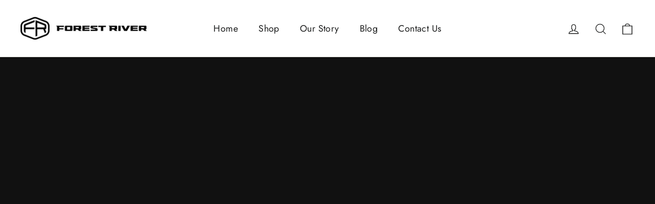

--- FILE ---
content_type: text/css
request_url: https://shopforestriver.com/cdn/shop/t/9/assets/spurit.theme.css?v=120851500074892798951732270316
body_size: -667
content:
.product-personalizer__select-logo,.product-personalizer__select-position{width:100%;margin-bottom:20px}.product-personalizer__insert-logo>img{display:block!important;position:absolute;top:0;left:0;height:100%;margin:auto;right:0;bottom:0;object-fit:contain;width:auto}.product-personalizer__insert-position{position:absolute;top:0;left:0;width:150px;height:150px}.product-personalizer__insert-position-wrapper{width:100%;height:100%;position:relative}

--- FILE ---
content_type: text/javascript
request_url: https://shopforestriver.com/cdn/shop/t/9/assets/spurit.theme.js?v=131751744488445918111732270316
body_size: 23863
content:
!function(t){var e={};function o(n){if(e[n])return e[n].exports;var r=e[n]={i:n,l:!1,exports:{}};return t[n].call(r.exports,r,r.exports,o),r.l=!0,r.exports}o.m=t,o.c=e,o.d=function(t,e,n){o.o(t,e)||Object.defineProperty(t,e,{enumerable:!0,get:n})},o.r=function(t){"undefined"!=typeof Symbol&&Symbol.toStringTag&&Object.defineProperty(t,Symbol.toStringTag,{value:"Module"}),Object.defineProperty(t,"__esModule",{value:!0})},o.t=function(t,e){if(1&e&&(t=o(t)),8&e)return t;if(4&e&&"object"==typeof t&&t&&t.__esModule)return t;var n=Object.create(null);if(o.r(n),Object.defineProperty(n,"default",{enumerable:!0,value:t}),2&e&&"string"!=typeof t)for(var r in t)o.d(n,r,function(e){return t[e]}.bind(null,r));return n},o.n=function(t){var e=t&&t.__esModule?function(){return t.default}:function(){return t};return o.d(e,"a",e),e},o.o=function(t,e){return Object.prototype.hasOwnProperty.call(t,e)},o.p="",o(o.s=151)}([function(t,e,o){(function(e){var o=function(t){return t&&t.Math==Math&&t};t.exports=o("object"==typeof globalThis&&globalThis)||o("object"==typeof window&&window)||o("object"==typeof self&&self)||o("object"==typeof e&&e)||function(){return this}()||Function("return this")()}).call(this,o(84))},function(t,e,o){var n=o(0),r=o(20),i=o(8),s=o(35),c=o(40),a=o(58),u=r("wks"),l=n.Symbol,p=a?l:l&&l.withoutSetter||s;t.exports=function(t){return i(u,t)&&(c||"string"==typeof u[t])||(c&&i(l,t)?u[t]=l[t]:u[t]=p("Symbol."+t)),u[t]}},function(t,e){t.exports=function(t){try{return!!t()}catch(t){return!0}}},function(t,e,o){var n=o(0),r=o(12).f,i=o(11),s=o(15),c=o(29),a=o(86),u=o(54);t.exports=function(t,e){var o,l,p,f,h,d=t.target,v=t.global,g=t.stat;if(o=v?n:g?n[d]||c(d,{}):(n[d]||{}).prototype)for(l in e){if(f=e[l],p=t.noTargetGet?(h=r(o,l))&&h.value:o[l],!u(v?l:d+(g?".":"#")+l,t.forced)&&void 0!==p){if(typeof f==typeof p)continue;a(f,p)}(t.sham||p&&p.sham)&&i(f,"sham",!0),s(o,l,f,t)}}},function(t,e,o){"use strict";var n=o(73),r=Object.prototype.toString;function i(t){return"[object Array]"===r.call(t)}function s(t){return void 0===t}function c(t){return null!==t&&"object"==typeof t}function a(t){if("[object Object]"!==r.call(t))return!1;var e=Object.getPrototypeOf(t);return null===e||e===Object.prototype}function u(t){return"[object Function]"===r.call(t)}function l(t,e){if(null!=t)if("object"!=typeof t&&(t=[t]),i(t))for(var o=0,n=t.length;o<n;o++)e.call(null,t[o],o,t);else for(var r in t)Object.prototype.hasOwnProperty.call(t,r)&&e.call(null,t[r],r,t)}t.exports={isArray:i,isArrayBuffer:function(t){return"[object ArrayBuffer]"===r.call(t)},isBuffer:function(t){return null!==t&&!s(t)&&null!==t.constructor&&!s(t.constructor)&&"function"==typeof t.constructor.isBuffer&&t.constructor.isBuffer(t)},isFormData:function(t){return"undefined"!=typeof FormData&&t instanceof FormData},isArrayBufferView:function(t){return"undefined"!=typeof ArrayBuffer&&ArrayBuffer.isView?ArrayBuffer.isView(t):t&&t.buffer&&t.buffer instanceof ArrayBuffer},isString:function(t){return"string"==typeof t},isNumber:function(t){return"number"==typeof t},isObject:c,isPlainObject:a,isUndefined:s,isDate:function(t){return"[object Date]"===r.call(t)},isFile:function(t){return"[object File]"===r.call(t)},isBlob:function(t){return"[object Blob]"===r.call(t)},isFunction:u,isStream:function(t){return c(t)&&u(t.pipe)},isURLSearchParams:function(t){return"undefined"!=typeof URLSearchParams&&t instanceof URLSearchParams},isStandardBrowserEnv:function(){return("undefined"==typeof navigator||"ReactNative"!==navigator.product&&"NativeScript"!==navigator.product&&"NS"!==navigator.product)&&("undefined"!=typeof window&&"undefined"!=typeof document)},forEach:l,merge:function t(){var e={};function o(o,n){a(e[n])&&a(o)?e[n]=t(e[n],o):a(o)?e[n]=t({},o):i(o)?e[n]=o.slice():e[n]=o}for(var n=0,r=arguments.length;n<r;n++)l(arguments[n],o);return e},extend:function(t,e,o){return l(e,(function(e,r){t[r]=o&&"function"==typeof e?n(e,o):e})),t},trim:function(t){return t.replace(/^\s*/,"").replace(/\s*$/,"")},stripBOM:function(t){return 65279===t.charCodeAt(0)&&(t=t.slice(1)),t}}},function(t,e,o){var n=o(6);t.exports=function(t){if(!n(t))throw TypeError(String(t)+" is not an object");return t}},function(t,e){t.exports=function(t){return"object"==typeof t?null!==t:"function"==typeof t}},function(t,e,o){var n=o(2);t.exports=!n((function(){return 7!=Object.defineProperty({},1,{get:function(){return 7}})[1]}))},function(t,e){var o={}.hasOwnProperty;t.exports=function(t,e){return o.call(t,e)}},function(t,e,o){var n=o(7),r=o(48),i=o(5),s=o(19),c=Object.defineProperty;e.f=n?c:function(t,e,o){if(i(t),e=s(e,!0),i(o),r)try{return c(t,e,o)}catch(t){}if("get"in o||"set"in o)throw TypeError("Accessors not supported");return"value"in o&&(t[e]=o.value),t}},function(t,e,o){var n=o(27),r=o(14);t.exports=function(t){return n(r(t))}},function(t,e,o){var n=o(7),r=o(9),i=o(18);t.exports=n?function(t,e,o){return r.f(t,e,i(1,o))}:function(t,e,o){return t[e]=o,t}},function(t,e,o){var n=o(7),r=o(47),i=o(18),s=o(10),c=o(19),a=o(8),u=o(48),l=Object.getOwnPropertyDescriptor;e.f=n?l:function(t,e){if(t=s(t),e=c(e,!0),u)try{return l(t,e)}catch(t){}if(a(t,e))return i(!r.f.call(t,e),t[e])}},function(t,e){var o={}.toString;t.exports=function(t){return o.call(t).slice(8,-1)}},function(t,e){t.exports=function(t){if(null==t)throw TypeError("Can't call method on "+t);return t}},function(t,e,o){var n=o(0),r=o(11),i=o(8),s=o(29),c=o(30),a=o(32),u=a.get,l=a.enforce,p=String(String).split("String");(t.exports=function(t,e,o,c){var a,u=!!c&&!!c.unsafe,f=!!c&&!!c.enumerable,h=!!c&&!!c.noTargetGet;"function"==typeof o&&("string"!=typeof e||i(o,"name")||r(o,"name",e),(a=l(o)).source||(a.source=p.join("string"==typeof e?e:""))),t!==n?(u?!h&&t[e]&&(f=!0):delete t[e],f?t[e]=o:r(t,e,o)):f?t[e]=o:s(e,o)})(Function.prototype,"toString",(function(){return"function"==typeof this&&u(this).source||c(this)}))},function(t,e,o){var n=o(50),r=o(0),i=function(t){return"function"==typeof t?t:void 0};t.exports=function(t,e){return arguments.length<2?i(n[t])||i(r[t]):n[t]&&n[t][e]||r[t]&&r[t][e]}},function(t,e,o){var n=o(37),r=Math.min;t.exports=function(t){return t>0?r(n(t),9007199254740991):0}},function(t,e){t.exports=function(t,e){return{enumerable:!(1&t),configurable:!(2&t),writable:!(4&t),value:e}}},function(t,e,o){var n=o(6);t.exports=function(t,e){if(!n(t))return t;var o,r;if(e&&"function"==typeof(o=t.toString)&&!n(r=o.call(t)))return r;if("function"==typeof(o=t.valueOf)&&!n(r=o.call(t)))return r;if(!e&&"function"==typeof(o=t.toString)&&!n(r=o.call(t)))return r;throw TypeError("Can't convert object to primitive value")}},function(t,e,o){var n=o(34),r=o(31);(t.exports=function(t,e){return r[t]||(r[t]=void 0!==e?e:{})})("versions",[]).push({version:"3.10.1",mode:n?"pure":"global",copyright:"© 2021 Denis Pushkarev (zloirock.ru)"})},function(t,e){t.exports={}},function(t,e,o){var n=o(13),r=o(0);t.exports="process"==n(r.process)},function(t,e,o){var n,r,i=o(0),s=o(41),c=i.process,a=c&&c.versions,u=a&&a.v8;u?r=(n=u.split("."))[0]+n[1]:s&&(!(n=s.match(/Edge\/(\d+)/))||n[1]>=74)&&(n=s.match(/Chrome\/(\d+)/))&&(r=n[1]),t.exports=r&&+r},function(t,e){t.exports=function(t){if("function"!=typeof t)throw TypeError(String(t)+" is not a function");return t}},function(t,e,o){var n=o(42),r=o(27),i=o(26),s=o(17),c=o(61),a=[].push,u=function(t){var e=1==t,o=2==t,u=3==t,l=4==t,p=6==t,f=7==t,h=5==t||p;return function(d,v,g,y){for(var m,S,_=i(d),b=r(_),x=n(v,g,3),w=s(b.length),E=0,P=y||c,L=e?P(d,w):o||f?P(d,0):void 0;w>E;E++)if((h||E in b)&&(S=x(m=b[E],E,_),t))if(e)L[E]=S;else if(S)switch(t){case 3:return!0;case 5:return m;case 6:return E;case 2:a.call(L,m)}else switch(t){case 4:return!1;case 7:a.call(L,m)}return p?-1:u||l?l:L}};t.exports={forEach:u(0),map:u(1),filter:u(2),some:u(3),every:u(4),find:u(5),findIndex:u(6),filterOut:u(7)}},function(t,e,o){var n=o(14);t.exports=function(t){return Object(n(t))}},function(t,e,o){var n=o(2),r=o(13),i="".split;t.exports=n((function(){return!Object("z").propertyIsEnumerable(0)}))?function(t){return"String"==r(t)?i.call(t,""):Object(t)}:Object},function(t,e,o){var n=o(0),r=o(6),i=n.document,s=r(i)&&r(i.createElement);t.exports=function(t){return s?i.createElement(t):{}}},function(t,e,o){var n=o(0),r=o(11);t.exports=function(t,e){try{r(n,t,e)}catch(o){n[t]=e}return e}},function(t,e,o){var n=o(31),r=Function.toString;"function"!=typeof n.inspectSource&&(n.inspectSource=function(t){return r.call(t)}),t.exports=n.inspectSource},function(t,e,o){var n=o(0),r=o(29),i=n["__core-js_shared__"]||r("__core-js_shared__",{});t.exports=i},function(t,e,o){var n,r,i,s=o(85),c=o(0),a=o(6),u=o(11),l=o(8),p=o(31),f=o(33),h=o(21),d=c.WeakMap;if(s){var v=p.state||(p.state=new d),g=v.get,y=v.has,m=v.set;n=function(t,e){return e.facade=t,m.call(v,t,e),e},r=function(t){return g.call(v,t)||{}},i=function(t){return y.call(v,t)}}else{var S=f("state");h[S]=!0,n=function(t,e){return e.facade=t,u(t,S,e),e},r=function(t){return l(t,S)?t[S]:{}},i=function(t){return l(t,S)}}t.exports={set:n,get:r,has:i,enforce:function(t){return i(t)?r(t):n(t,{})},getterFor:function(t){return function(e){var o;if(!a(e)||(o=r(e)).type!==t)throw TypeError("Incompatible receiver, "+t+" required");return o}}}},function(t,e,o){var n=o(20),r=o(35),i=n("keys");t.exports=function(t){return i[t]||(i[t]=r(t))}},function(t,e){t.exports=!1},function(t,e){var o=0,n=Math.random();t.exports=function(t){return"Symbol("+String(void 0===t?"":t)+")_"+(++o+n).toString(36)}},function(t,e,o){var n=o(51),r=o(38).concat("length","prototype");e.f=Object.getOwnPropertyNames||function(t){return n(t,r)}},function(t,e){var o=Math.ceil,n=Math.floor;t.exports=function(t){return isNaN(t=+t)?0:(t>0?n:o)(t)}},function(t,e){t.exports=["constructor","hasOwnProperty","isPrototypeOf","propertyIsEnumerable","toLocaleString","toString","valueOf"]},function(t,e,o){"use strict";var n,r,i=o(90),s=o(57),c=o(20),a=RegExp.prototype.exec,u=c("native-string-replace",String.prototype.replace),l=a,p=(n=/a/,r=/b*/g,a.call(n,"a"),a.call(r,"a"),0!==n.lastIndex||0!==r.lastIndex),f=s.UNSUPPORTED_Y||s.BROKEN_CARET,h=void 0!==/()??/.exec("")[1];(p||h||f)&&(l=function(t){var e,o,n,r,s=this,c=f&&s.sticky,l=i.call(s),d=s.source,v=0,g=t;return c&&(-1===(l=l.replace("y","")).indexOf("g")&&(l+="g"),g=String(t).slice(s.lastIndex),s.lastIndex>0&&(!s.multiline||s.multiline&&"\n"!==t[s.lastIndex-1])&&(d="(?: "+d+")",g=" "+g,v++),o=new RegExp("^(?:"+d+")",l)),h&&(o=new RegExp("^"+d+"$(?!\\s)",l)),p&&(e=s.lastIndex),n=a.call(c?o:s,g),c?n?(n.input=n.input.slice(v),n[0]=n[0].slice(v),n.index=s.lastIndex,s.lastIndex+=n[0].length):s.lastIndex=0:p&&n&&(s.lastIndex=s.global?n.index+n[0].length:e),h&&n&&n.length>1&&u.call(n[0],o,(function(){for(r=1;r<arguments.length-2;r++)void 0===arguments[r]&&(n[r]=void 0)})),n}),t.exports=l},function(t,e,o){var n=o(22),r=o(23),i=o(2);t.exports=!!Object.getOwnPropertySymbols&&!i((function(){return!Symbol.sham&&(n?38===r:r>37&&r<41)}))},function(t,e,o){var n=o(16);t.exports=n("navigator","userAgent")||""},function(t,e,o){var n=o(24);t.exports=function(t,e,o){if(n(t),void 0===e)return t;switch(o){case 0:return function(){return t.call(e)};case 1:return function(o){return t.call(e,o)};case 2:return function(o,n){return t.call(e,o,n)};case 3:return function(o,n,r){return t.call(e,o,n,r)}}return function(){return t.apply(e,arguments)}}},function(t,e,o){var n=o(13);t.exports=Array.isArray||function(t){return"Array"==n(t)}},function(t,e,o){var n=o(2),r=o(1),i=o(23),s=r("species");t.exports=function(t){return i>=51||!n((function(){var e=[];return(e.constructor={})[s]=function(){return{foo:1}},1!==e[t](Boolean).foo}))}},function(t,e,o){var n=o(51),r=o(38);t.exports=Object.keys||function(t){return n(t,r)}},function(t,e,o){var n={};n[o(1)("toStringTag")]="z",t.exports="[object z]"===String(n)},function(t,e,o){"use strict";var n={}.propertyIsEnumerable,r=Object.getOwnPropertyDescriptor,i=r&&!n.call({1:2},1);e.f=i?function(t){var e=r(this,t);return!!e&&e.enumerable}:n},function(t,e,o){var n=o(7),r=o(2),i=o(28);t.exports=!n&&!r((function(){return 7!=Object.defineProperty(i("div"),"a",{get:function(){return 7}}).a}))},function(t,e,o){var n=o(16),r=o(36),i=o(53),s=o(5);t.exports=n("Reflect","ownKeys")||function(t){var e=r.f(s(t)),o=i.f;return o?e.concat(o(t)):e}},function(t,e,o){var n=o(0);t.exports=n},function(t,e,o){var n=o(8),r=o(10),i=o(52).indexOf,s=o(21);t.exports=function(t,e){var o,c=r(t),a=0,u=[];for(o in c)!n(s,o)&&n(c,o)&&u.push(o);for(;e.length>a;)n(c,o=e[a++])&&(~i(u,o)||u.push(o));return u}},function(t,e,o){var n=o(10),r=o(17),i=o(87),s=function(t){return function(e,o,s){var c,a=n(e),u=r(a.length),l=i(s,u);if(t&&o!=o){for(;u>l;)if((c=a[l++])!=c)return!0}else for(;u>l;l++)if((t||l in a)&&a[l]===o)return t||l||0;return!t&&-1}};t.exports={includes:s(!0),indexOf:s(!1)}},function(t,e){e.f=Object.getOwnPropertySymbols},function(t,e,o){var n=o(2),r=/#|\.prototype\./,i=function(t,e){var o=c[s(t)];return o==u||o!=a&&("function"==typeof e?n(e):!!e)},s=i.normalize=function(t){return String(t).replace(r,".").toLowerCase()},c=i.data={},a=i.NATIVE="N",u=i.POLYFILL="P";t.exports=i},function(t,e){t.exports="\t\n\v\f\r                　\u2028\u2029\ufeff"},function(t,e,o){"use strict";var n=o(3),r=o(39);n({target:"RegExp",proto:!0,forced:/./.exec!==r},{exec:r})},function(t,e,o){"use strict";var n=o(2);function r(t,e){return RegExp(t,e)}e.UNSUPPORTED_Y=n((function(){var t=r("a","y");return t.lastIndex=2,null!=t.exec("abcd")})),e.BROKEN_CARET=n((function(){var t=r("^r","gy");return t.lastIndex=2,null!=t.exec("str")}))},function(t,e,o){var n=o(40);t.exports=n&&!Symbol.sham&&"symbol"==typeof Symbol.iterator},function(t,e,o){var n=o(6),r=o(13),i=o(1)("match");t.exports=function(t){var e;return n(t)&&(void 0!==(e=t[i])?!!e:"RegExp"==r(t))}},function(t,e,o){var n=o(5),r=o(24),i=o(1)("species");t.exports=function(t,e){var o,s=n(t).constructor;return void 0===s||null==(o=n(s)[i])?e:r(o)}},function(t,e,o){var n=o(6),r=o(43),i=o(1)("species");t.exports=function(t,e){var o;return r(t)&&("function"!=typeof(o=t.constructor)||o!==Array&&!r(o.prototype)?n(o)&&null===(o=o[i])&&(o=void 0):o=void 0),new(void 0===o?Array:o)(0===e?0:e)}},function(t,e,o){var n,r=o(5),i=o(99),s=o(38),c=o(21),a=o(63),u=o(28),l=o(33),p=l("IE_PROTO"),f=function(){},h=function(t){return"<script>"+t+"<\/script>"},d=function(){try{n=document.domain&&new ActiveXObject("htmlfile")}catch(t){}var t,e;d=n?function(t){t.write(h("")),t.close();var e=t.parentWindow.Object;return t=null,e}(n):((e=u("iframe")).style.display="none",a.appendChild(e),e.src=String("javascript:"),(t=e.contentWindow.document).open(),t.write(h("document.F=Object")),t.close(),t.F);for(var o=s.length;o--;)delete d.prototype[s[o]];return d()};c[p]=!0,t.exports=Object.create||function(t,e){var o;return null!==t?(f.prototype=r(t),o=new f,f.prototype=null,o[p]=t):o=d(),void 0===e?o:i(o,e)}},function(t,e,o){var n=o(16);t.exports=n("document","documentElement")},function(t,e,o){"use strict";var n=o(2);t.exports=function(t,e){var o=[][t];return!!o&&n((function(){o.call(null,e||function(){throw 1},1)}))}},function(t,e,o){"use strict";var n=o(19),r=o(9),i=o(18);t.exports=function(t,e,o){var s=n(e);s in t?r.f(t,s,i(0,o)):t[s]=o}},function(t,e,o){var n=o(46),r=o(13),i=o(1)("toStringTag"),s="Arguments"==r(function(){return arguments}());t.exports=n?r:function(t){var e,o,n;return void 0===t?"Undefined":null===t?"Null":"string"==typeof(o=function(t,e){try{return t[e]}catch(t){}}(e=Object(t),i))?o:s?r(e):"Object"==(n=r(e))&&"function"==typeof e.callee?"Arguments":n}},function(t,e,o){var n=o(9).f,r=o(8),i=o(1)("toStringTag");t.exports=function(t,e,o){t&&!r(t=o?t:t.prototype,i)&&n(t,i,{configurable:!0,value:e})}},function(t,e){t.exports={}},function(t,e,o){var n,r,i,s=o(0),c=o(2),a=o(42),u=o(63),l=o(28),p=o(70),f=o(22),h=s.location,d=s.setImmediate,v=s.clearImmediate,g=s.process,y=s.MessageChannel,m=s.Dispatch,S=0,_={},b=function(t){if(_.hasOwnProperty(t)){var e=_[t];delete _[t],e()}},x=function(t){return function(){b(t)}},w=function(t){b(t.data)},E=function(t){s.postMessage(t+"",h.protocol+"//"+h.host)};d&&v||(d=function(t){for(var e=[],o=1;arguments.length>o;)e.push(arguments[o++]);return _[++S]=function(){("function"==typeof t?t:Function(t)).apply(void 0,e)},n(S),S},v=function(t){delete _[t]},f?n=function(t){g.nextTick(x(t))}:m&&m.now?n=function(t){m.now(x(t))}:y&&!p?(i=(r=new y).port2,r.port1.onmessage=w,n=a(i.postMessage,i,1)):s.addEventListener&&"function"==typeof postMessage&&!s.importScripts&&h&&"file:"!==h.protocol&&!c(E)?(n=E,s.addEventListener("message",w,!1)):n="onreadystatechange"in l("script")?function(t){u.appendChild(l("script")).onreadystatechange=function(){u.removeChild(this),b(t)}}:function(t){setTimeout(x(t),0)}),t.exports={set:d,clear:v}},function(t,e,o){var n=o(41);t.exports=/(?:iphone|ipod|ipad).*applewebkit/i.test(n)},function(t,e,o){"use strict";var n=o(24),r=function(t){var e,o;this.promise=new t((function(t,n){if(void 0!==e||void 0!==o)throw TypeError("Bad Promise constructor");e=t,o=n})),this.resolve=n(e),this.reject=n(o)};t.exports.f=function(t){return new r(t)}},function(t,e,o){var n=o(1);e.f=n},function(t,e,o){"use strict";t.exports=function(t,e){return function(){for(var o=new Array(arguments.length),n=0;n<o.length;n++)o[n]=arguments[n];return t.apply(e,o)}}},function(t,e,o){"use strict";var n=o(4);function r(t){return encodeURIComponent(t).replace(/%3A/gi,":").replace(/%24/g,"$").replace(/%2C/gi,",").replace(/%20/g,"+").replace(/%5B/gi,"[").replace(/%5D/gi,"]")}t.exports=function(t,e,o){if(!e)return t;var i;if(o)i=o(e);else if(n.isURLSearchParams(e))i=e.toString();else{var s=[];n.forEach(e,(function(t,e){null!=t&&(n.isArray(t)?e+="[]":t=[t],n.forEach(t,(function(t){n.isDate(t)?t=t.toISOString():n.isObject(t)&&(t=JSON.stringify(t)),s.push(r(e)+"="+r(t))})))})),i=s.join("&")}if(i){var c=t.indexOf("#");-1!==c&&(t=t.slice(0,c)),t+=(-1===t.indexOf("?")?"?":"&")+i}return t}},function(t,e,o){"use strict";t.exports=function(t){return!(!t||!t.__CANCEL__)}},function(t,e,o){"use strict";(function(e){var n=o(4),r=o(139),i={"Content-Type":"application/x-www-form-urlencoded"};function s(t,e){!n.isUndefined(t)&&n.isUndefined(t["Content-Type"])&&(t["Content-Type"]=e)}var c,a={adapter:(("undefined"!=typeof XMLHttpRequest||void 0!==e&&"[object process]"===Object.prototype.toString.call(e))&&(c=o(77)),c),transformRequest:[function(t,e){return r(e,"Accept"),r(e,"Content-Type"),n.isFormData(t)||n.isArrayBuffer(t)||n.isBuffer(t)||n.isStream(t)||n.isFile(t)||n.isBlob(t)?t:n.isArrayBufferView(t)?t.buffer:n.isURLSearchParams(t)?(s(e,"application/x-www-form-urlencoded;charset=utf-8"),t.toString()):n.isObject(t)?(s(e,"application/json;charset=utf-8"),JSON.stringify(t)):t}],transformResponse:[function(t){if("string"==typeof t)try{t=JSON.parse(t)}catch(t){}return t}],timeout:0,xsrfCookieName:"XSRF-TOKEN",xsrfHeaderName:"X-XSRF-TOKEN",maxContentLength:-1,maxBodyLength:-1,validateStatus:function(t){return t>=200&&t<300}};a.headers={common:{Accept:"application/json, text/plain, */*"}},n.forEach(["delete","get","head"],(function(t){a.headers[t]={}})),n.forEach(["post","put","patch"],(function(t){a.headers[t]=n.merge(i)})),t.exports=a}).call(this,o(138))},function(t,e,o){"use strict";var n=o(4),r=o(140),i=o(142),s=o(74),c=o(143),a=o(146),u=o(147),l=o(78);t.exports=function(t){return new Promise((function(e,o){var p=t.data,f=t.headers;n.isFormData(p)&&delete f["Content-Type"];var h=new XMLHttpRequest;if(t.auth){var d=t.auth.username||"",v=t.auth.password?unescape(encodeURIComponent(t.auth.password)):"";f.Authorization="Basic "+btoa(d+":"+v)}var g=c(t.baseURL,t.url);if(h.open(t.method.toUpperCase(),s(g,t.params,t.paramsSerializer),!0),h.timeout=t.timeout,h.onreadystatechange=function(){if(h&&4===h.readyState&&(0!==h.status||h.responseURL&&0===h.responseURL.indexOf("file:"))){var n="getAllResponseHeaders"in h?a(h.getAllResponseHeaders()):null,i={data:t.responseType&&"text"!==t.responseType?h.response:h.responseText,status:h.status,statusText:h.statusText,headers:n,config:t,request:h};r(e,o,i),h=null}},h.onabort=function(){h&&(o(l("Request aborted",t,"ECONNABORTED",h)),h=null)},h.onerror=function(){o(l("Network Error",t,null,h)),h=null},h.ontimeout=function(){var e="timeout of "+t.timeout+"ms exceeded";t.timeoutErrorMessage&&(e=t.timeoutErrorMessage),o(l(e,t,"ECONNABORTED",h)),h=null},n.isStandardBrowserEnv()){var y=(t.withCredentials||u(g))&&t.xsrfCookieName?i.read(t.xsrfCookieName):void 0;y&&(f[t.xsrfHeaderName]=y)}if("setRequestHeader"in h&&n.forEach(f,(function(t,e){void 0===p&&"content-type"===e.toLowerCase()?delete f[e]:h.setRequestHeader(e,t)})),n.isUndefined(t.withCredentials)||(h.withCredentials=!!t.withCredentials),t.responseType)try{h.responseType=t.responseType}catch(e){if("json"!==t.responseType)throw e}"function"==typeof t.onDownloadProgress&&h.addEventListener("progress",t.onDownloadProgress),"function"==typeof t.onUploadProgress&&h.upload&&h.upload.addEventListener("progress",t.onUploadProgress),t.cancelToken&&t.cancelToken.promise.then((function(t){h&&(h.abort(),o(t),h=null)})),p||(p=null),h.send(p)}))}},function(t,e,o){"use strict";var n=o(141);t.exports=function(t,e,o,r,i){var s=new Error(t);return n(s,e,o,r,i)}},function(t,e,o){"use strict";var n=o(4);t.exports=function(t,e){e=e||{};var o={},r=["url","method","data"],i=["headers","auth","proxy","params"],s=["baseURL","transformRequest","transformResponse","paramsSerializer","timeout","timeoutMessage","withCredentials","adapter","responseType","xsrfCookieName","xsrfHeaderName","onUploadProgress","onDownloadProgress","decompress","maxContentLength","maxBodyLength","maxRedirects","transport","httpAgent","httpsAgent","cancelToken","socketPath","responseEncoding"],c=["validateStatus"];function a(t,e){return n.isPlainObject(t)&&n.isPlainObject(e)?n.merge(t,e):n.isPlainObject(e)?n.merge({},e):n.isArray(e)?e.slice():e}function u(r){n.isUndefined(e[r])?n.isUndefined(t[r])||(o[r]=a(void 0,t[r])):o[r]=a(t[r],e[r])}n.forEach(r,(function(t){n.isUndefined(e[t])||(o[t]=a(void 0,e[t]))})),n.forEach(i,u),n.forEach(s,(function(r){n.isUndefined(e[r])?n.isUndefined(t[r])||(o[r]=a(void 0,t[r])):o[r]=a(void 0,e[r])})),n.forEach(c,(function(n){n in e?o[n]=a(t[n],e[n]):n in t&&(o[n]=a(void 0,t[n]))}));var l=r.concat(i).concat(s).concat(c),p=Object.keys(t).concat(Object.keys(e)).filter((function(t){return-1===l.indexOf(t)}));return n.forEach(p,u),o}},function(t,e,o){"use strict";function n(t){this.message=t}n.prototype.toString=function(){return"Cancel"+(this.message?": "+this.message:"")},n.prototype.__CANCEL__=!0,t.exports=n},,function(t,e,o){var n=function(t){"use strict";var e=Object.prototype,o=e.hasOwnProperty,n="function"==typeof Symbol?Symbol:{},r=n.iterator||"@@iterator",i=n.asyncIterator||"@@asyncIterator",s=n.toStringTag||"@@toStringTag";function c(t,e,o){return Object.defineProperty(t,e,{value:o,enumerable:!0,configurable:!0,writable:!0}),t[e]}try{c({},"")}catch(t){c=function(t,e,o){return t[e]=o}}function a(t,e,o,n){var r=e&&e.prototype instanceof p?e:p,i=Object.create(r.prototype),s=new w(n||[]);return i._invoke=function(t,e,o){var n="suspendedStart";return function(r,i){if("executing"===n)throw new Error("Generator is already running");if("completed"===n){if("throw"===r)throw i;return P()}for(o.method=r,o.arg=i;;){var s=o.delegate;if(s){var c=_(s,o);if(c){if(c===l)continue;return c}}if("next"===o.method)o.sent=o._sent=o.arg;else if("throw"===o.method){if("suspendedStart"===n)throw n="completed",o.arg;o.dispatchException(o.arg)}else"return"===o.method&&o.abrupt("return",o.arg);n="executing";var a=u(t,e,o);if("normal"===a.type){if(n=o.done?"completed":"suspendedYield",a.arg===l)continue;return{value:a.arg,done:o.done}}"throw"===a.type&&(n="completed",o.method="throw",o.arg=a.arg)}}}(t,o,s),i}function u(t,e,o){try{return{type:"normal",arg:t.call(e,o)}}catch(t){return{type:"throw",arg:t}}}t.wrap=a;var l={};function p(){}function f(){}function h(){}var d={};d[r]=function(){return this};var v=Object.getPrototypeOf,g=v&&v(v(E([])));g&&g!==e&&o.call(g,r)&&(d=g);var y=h.prototype=p.prototype=Object.create(d);function m(t){["next","throw","return"].forEach((function(e){c(t,e,(function(t){return this._invoke(e,t)}))}))}function S(t,e){var n;this._invoke=function(r,i){function s(){return new e((function(n,s){!function n(r,i,s,c){var a=u(t[r],t,i);if("throw"!==a.type){var l=a.arg,p=l.value;return p&&"object"==typeof p&&o.call(p,"__await")?e.resolve(p.__await).then((function(t){n("next",t,s,c)}),(function(t){n("throw",t,s,c)})):e.resolve(p).then((function(t){l.value=t,s(l)}),(function(t){return n("throw",t,s,c)}))}c(a.arg)}(r,i,n,s)}))}return n=n?n.then(s,s):s()}}function _(t,e){var o=t.iterator[e.method];if(void 0===o){if(e.delegate=null,"throw"===e.method){if(t.iterator.return&&(e.method="return",e.arg=void 0,_(t,e),"throw"===e.method))return l;e.method="throw",e.arg=new TypeError("The iterator does not provide a 'throw' method")}return l}var n=u(o,t.iterator,e.arg);if("throw"===n.type)return e.method="throw",e.arg=n.arg,e.delegate=null,l;var r=n.arg;return r?r.done?(e[t.resultName]=r.value,e.next=t.nextLoc,"return"!==e.method&&(e.method="next",e.arg=void 0),e.delegate=null,l):r:(e.method="throw",e.arg=new TypeError("iterator result is not an object"),e.delegate=null,l)}function b(t){var e={tryLoc:t[0]};1 in t&&(e.catchLoc=t[1]),2 in t&&(e.finallyLoc=t[2],e.afterLoc=t[3]),this.tryEntries.push(e)}function x(t){var e=t.completion||{};e.type="normal",delete e.arg,t.completion=e}function w(t){this.tryEntries=[{tryLoc:"root"}],t.forEach(b,this),this.reset(!0)}function E(t){if(t){var e=t[r];if(e)return e.call(t);if("function"==typeof t.next)return t;if(!isNaN(t.length)){var n=-1,i=function e(){for(;++n<t.length;)if(o.call(t,n))return e.value=t[n],e.done=!1,e;return e.value=void 0,e.done=!0,e};return i.next=i}}return{next:P}}function P(){return{value:void 0,done:!0}}return f.prototype=y.constructor=h,h.constructor=f,f.displayName=c(h,s,"GeneratorFunction"),t.isGeneratorFunction=function(t){var e="function"==typeof t&&t.constructor;return!!e&&(e===f||"GeneratorFunction"===(e.displayName||e.name))},t.mark=function(t){return Object.setPrototypeOf?Object.setPrototypeOf(t,h):(t.__proto__=h,c(t,s,"GeneratorFunction")),t.prototype=Object.create(y),t},t.awrap=function(t){return{__await:t}},m(S.prototype),S.prototype[i]=function(){return this},t.AsyncIterator=S,t.async=function(e,o,n,r,i){void 0===i&&(i=Promise);var s=new S(a(e,o,n,r),i);return t.isGeneratorFunction(o)?s:s.next().then((function(t){return t.done?t.value:s.next()}))},m(y),c(y,s,"Generator"),y[r]=function(){return this},y.toString=function(){return"[object Generator]"},t.keys=function(t){var e=[];for(var o in t)e.push(o);return e.reverse(),function o(){for(;e.length;){var n=e.pop();if(n in t)return o.value=n,o.done=!1,o}return o.done=!0,o}},t.values=E,w.prototype={constructor:w,reset:function(t){if(this.prev=0,this.next=0,this.sent=this._sent=void 0,this.done=!1,this.delegate=null,this.method="next",this.arg=void 0,this.tryEntries.forEach(x),!t)for(var e in this)"t"===e.charAt(0)&&o.call(this,e)&&!isNaN(+e.slice(1))&&(this[e]=void 0)},stop:function(){this.done=!0;var t=this.tryEntries[0].completion;if("throw"===t.type)throw t.arg;return this.rval},dispatchException:function(t){if(this.done)throw t;var e=this;function n(o,n){return s.type="throw",s.arg=t,e.next=o,n&&(e.method="next",e.arg=void 0),!!n}for(var r=this.tryEntries.length-1;r>=0;--r){var i=this.tryEntries[r],s=i.completion;if("root"===i.tryLoc)return n("end");if(i.tryLoc<=this.prev){var c=o.call(i,"catchLoc"),a=o.call(i,"finallyLoc");if(c&&a){if(this.prev<i.catchLoc)return n(i.catchLoc,!0);if(this.prev<i.finallyLoc)return n(i.finallyLoc)}else if(c){if(this.prev<i.catchLoc)return n(i.catchLoc,!0)}else{if(!a)throw new Error("try statement without catch or finally");if(this.prev<i.finallyLoc)return n(i.finallyLoc)}}}},abrupt:function(t,e){for(var n=this.tryEntries.length-1;n>=0;--n){var r=this.tryEntries[n];if(r.tryLoc<=this.prev&&o.call(r,"finallyLoc")&&this.prev<r.finallyLoc){var i=r;break}}i&&("break"===t||"continue"===t)&&i.tryLoc<=e&&e<=i.finallyLoc&&(i=null);var s=i?i.completion:{};return s.type=t,s.arg=e,i?(this.method="next",this.next=i.finallyLoc,l):this.complete(s)},complete:function(t,e){if("throw"===t.type)throw t.arg;return"break"===t.type||"continue"===t.type?this.next=t.arg:"return"===t.type?(this.rval=this.arg=t.arg,this.method="return",this.next="end"):"normal"===t.type&&e&&(this.next=e),l},finish:function(t){for(var e=this.tryEntries.length-1;e>=0;--e){var o=this.tryEntries[e];if(o.finallyLoc===t)return this.complete(o.completion,o.afterLoc),x(o),l}},catch:function(t){for(var e=this.tryEntries.length-1;e>=0;--e){var o=this.tryEntries[e];if(o.tryLoc===t){var n=o.completion;if("throw"===n.type){var r=n.arg;x(o)}return r}}throw new Error("illegal catch attempt")},delegateYield:function(t,e,o){return this.delegate={iterator:E(t),resultName:e,nextLoc:o},"next"===this.method&&(this.arg=void 0),l}},t}(t.exports);try{regeneratorRuntime=n}catch(t){Function("r","regeneratorRuntime = r")(n)}},function(t,e,o){"use strict";var n=o(3),r=o(88).trim;n({target:"String",proto:!0,forced:o(89)("trim")},{trim:function(){return r(this)}})},function(t,e){var o;o=function(){return this}();try{o=o||new Function("return this")()}catch(t){"object"==typeof window&&(o=window)}t.exports=o},function(t,e,o){var n=o(0),r=o(30),i=n.WeakMap;t.exports="function"==typeof i&&/native code/.test(r(i))},function(t,e,o){var n=o(8),r=o(49),i=o(12),s=o(9);t.exports=function(t,e){for(var o=r(e),c=s.f,a=i.f,u=0;u<o.length;u++){var l=o[u];n(t,l)||c(t,l,a(e,l))}}},function(t,e,o){var n=o(37),r=Math.max,i=Math.min;t.exports=function(t,e){var o=n(t);return o<0?r(o+e,0):i(o,e)}},function(t,e,o){var n=o(14),r="["+o(55)+"]",i=RegExp("^"+r+r+"*"),s=RegExp(r+r+"*$"),c=function(t){return function(e){var o=String(n(e));return 1&t&&(o=o.replace(i,"")),2&t&&(o=o.replace(s,"")),o}};t.exports={start:c(1),end:c(2),trim:c(3)}},function(t,e,o){var n=o(2),r=o(55);t.exports=function(t){return n((function(){return!!r[t]()||"​᠎"!="​᠎"[t]()||r[t].name!==t}))}},function(t,e,o){"use strict";var n=o(5);t.exports=function(){var t=n(this),e="";return t.global&&(e+="g"),t.ignoreCase&&(e+="i"),t.multiline&&(e+="m"),t.dotAll&&(e+="s"),t.unicode&&(e+="u"),t.sticky&&(e+="y"),e}},function(t,e,o){"use strict";var n=o(92),r=o(59),i=o(5),s=o(14),c=o(60),a=o(93),u=o(17),l=o(95),p=o(39),f=o(57).UNSUPPORTED_Y,h=[].push,d=Math.min;n("split",2,(function(t,e,o){var n;return n="c"=="abbc".split(/(b)*/)[1]||4!="test".split(/(?:)/,-1).length||2!="ab".split(/(?:ab)*/).length||4!=".".split(/(.?)(.?)/).length||".".split(/()()/).length>1||"".split(/.?/).length?function(t,o){var n=String(s(this)),i=void 0===o?4294967295:o>>>0;if(0===i)return[];if(void 0===t)return[n];if(!r(t))return e.call(n,t,i);for(var c,a,u,l=[],f=(t.ignoreCase?"i":"")+(t.multiline?"m":"")+(t.unicode?"u":"")+(t.sticky?"y":""),d=0,v=new RegExp(t.source,f+"g");(c=p.call(v,n))&&!((a=v.lastIndex)>d&&(l.push(n.slice(d,c.index)),c.length>1&&c.index<n.length&&h.apply(l,c.slice(1)),u=c[0].length,d=a,l.length>=i));)v.lastIndex===c.index&&v.lastIndex++;return d===n.length?!u&&v.test("")||l.push(""):l.push(n.slice(d)),l.length>i?l.slice(0,i):l}:"0".split(void 0,0).length?function(t,o){return void 0===t&&0===o?[]:e.call(this,t,o)}:e,[function(e,o){var r=s(this),i=null==e?void 0:e[t];return void 0!==i?i.call(e,r,o):n.call(String(r),e,o)},function(t,r){var s=o(n,t,this,r,n!==e);if(s.done)return s.value;var p=i(t),h=String(this),v=c(p,RegExp),g=p.unicode,y=(p.ignoreCase?"i":"")+(p.multiline?"m":"")+(p.unicode?"u":"")+(f?"g":"y"),m=new v(f?"^(?:"+p.source+")":p,y),S=void 0===r?4294967295:r>>>0;if(0===S)return[];if(0===h.length)return null===l(m,h)?[h]:[];for(var _=0,b=0,x=[];b<h.length;){m.lastIndex=f?0:b;var w,E=l(m,f?h.slice(b):h);if(null===E||(w=d(u(m.lastIndex+(f?b:0)),h.length))===_)b=a(h,b,g);else{if(x.push(h.slice(_,b)),x.length===S)return x;for(var P=1;P<=E.length-1;P++)if(x.push(E[P]),x.length===S)return x;b=_=w}}return x.push(h.slice(_)),x}]}),f)},function(t,e,o){"use strict";o(56);var n=o(15),r=o(2),i=o(1),s=o(11),c=i("species"),a=!r((function(){var t=/./;return t.exec=function(){var t=[];return t.groups={a:"7"},t},"7"!=="".replace(t,"$<a>")})),u="$0"==="a".replace(/./,"$0"),l=i("replace"),p=!!/./[l]&&""===/./[l]("a","$0"),f=!r((function(){var t=/(?:)/,e=t.exec;t.exec=function(){return e.apply(this,arguments)};var o="ab".split(t);return 2!==o.length||"a"!==o[0]||"b"!==o[1]}));t.exports=function(t,e,o,l){var h=i(t),d=!r((function(){var e={};return e[h]=function(){return 7},7!=""[t](e)})),v=d&&!r((function(){var e=!1,o=/a/;return"split"===t&&((o={}).constructor={},o.constructor[c]=function(){return o},o.flags="",o[h]=/./[h]),o.exec=function(){return e=!0,null},o[h](""),!e}));if(!d||!v||"replace"===t&&(!a||!u||p)||"split"===t&&!f){var g=/./[h],y=o(h,""[t],(function(t,e,o,n,r){return e.exec===RegExp.prototype.exec?d&&!r?{done:!0,value:g.call(e,o,n)}:{done:!0,value:t.call(o,e,n)}:{done:!1}}),{REPLACE_KEEPS_$0:u,REGEXP_REPLACE_SUBSTITUTES_UNDEFINED_CAPTURE:p}),m=y[0],S=y[1];n(String.prototype,t,m),n(RegExp.prototype,h,2==e?function(t,e){return S.call(t,this,e)}:function(t){return S.call(t,this)})}l&&s(RegExp.prototype[h],"sham",!0)}},function(t,e,o){"use strict";var n=o(94).charAt;t.exports=function(t,e,o){return e+(o?n(t,e).length:1)}},function(t,e,o){var n=o(37),r=o(14),i=function(t){return function(e,o){var i,s,c=String(r(e)),a=n(o),u=c.length;return a<0||a>=u?t?"":void 0:(i=c.charCodeAt(a))<55296||i>56319||a+1===u||(s=c.charCodeAt(a+1))<56320||s>57343?t?c.charAt(a):i:t?c.slice(a,a+2):s-56320+(i-55296<<10)+65536}};t.exports={codeAt:i(!1),charAt:i(!0)}},function(t,e,o){var n=o(13),r=o(39);t.exports=function(t,e){var o=t.exec;if("function"==typeof o){var i=o.call(t,e);if("object"!=typeof i)throw TypeError("RegExp exec method returned something other than an Object or null");return i}if("RegExp"!==n(t))throw TypeError("RegExp#exec called on incompatible receiver");return r.call(t,e)}},function(t,e,o){"use strict";var n=o(3),r=o(25).map;n({target:"Array",proto:!0,forced:!o(44)("map")},{map:function(t){return r(this,t,arguments.length>1?arguments[1]:void 0)}})},function(t,e,o){"use strict";var n=o(3),r=o(52).includes,i=o(98);n({target:"Array",proto:!0},{includes:function(t){return r(this,t,arguments.length>1?arguments[1]:void 0)}}),i("includes")},function(t,e,o){var n=o(1),r=o(62),i=o(9),s=n("unscopables"),c=Array.prototype;null==c[s]&&i.f(c,s,{configurable:!0,value:r(null)}),t.exports=function(t){c[s][t]=!0}},function(t,e,o){var n=o(7),r=o(9),i=o(5),s=o(45);t.exports=n?Object.defineProperties:function(t,e){i(t);for(var o,n=s(e),c=n.length,a=0;c>a;)r.f(t,o=n[a++],e[o]);return t}},function(t,e,o){"use strict";var n=o(3),r=o(101),i=o(14);n({target:"String",proto:!0,forced:!o(102)("includes")},{includes:function(t){return!!~String(i(this)).indexOf(r(t),arguments.length>1?arguments[1]:void 0)}})},function(t,e,o){var n=o(59);t.exports=function(t){if(n(t))throw TypeError("The method doesn't accept regular expressions");return t}},function(t,e,o){var n=o(1)("match");t.exports=function(t){var e=/./;try{"/./"[t](e)}catch(o){try{return e[n]=!1,"/./"[t](e)}catch(t){}}return!1}},function(t,e,o){var n=o(0),r=o(104),i=o(105),s=o(11);for(var c in r){var a=n[c],u=a&&a.prototype;if(u&&u.forEach!==i)try{s(u,"forEach",i)}catch(t){u.forEach=i}}},function(t,e){t.exports={CSSRuleList:0,CSSStyleDeclaration:0,CSSValueList:0,ClientRectList:0,DOMRectList:0,DOMStringList:0,DOMTokenList:1,DataTransferItemList:0,FileList:0,HTMLAllCollection:0,HTMLCollection:0,HTMLFormElement:0,HTMLSelectElement:0,MediaList:0,MimeTypeArray:0,NamedNodeMap:0,NodeList:1,PaintRequestList:0,Plugin:0,PluginArray:0,SVGLengthList:0,SVGNumberList:0,SVGPathSegList:0,SVGPointList:0,SVGStringList:0,SVGTransformList:0,SourceBufferList:0,StyleSheetList:0,TextTrackCueList:0,TextTrackList:0,TouchList:0}},function(t,e,o){"use strict";var n=o(25).forEach,r=o(64)("forEach");t.exports=r?[].forEach:function(t){return n(this,t,arguments.length>1?arguments[1]:void 0)}},function(t,e,o){"use strict";var n=o(3),r=o(2),i=o(43),s=o(6),c=o(26),a=o(17),u=o(65),l=o(61),p=o(44),f=o(1),h=o(23),d=f("isConcatSpreadable"),v=h>=51||!r((function(){var t=[];return t[d]=!1,t.concat()[0]!==t})),g=p("concat"),y=function(t){if(!s(t))return!1;var e=t[d];return void 0!==e?!!e:i(t)};n({target:"Array",proto:!0,forced:!v||!g},{concat:function(t){var e,o,n,r,i,s=c(this),p=l(s,0),f=0;for(e=-1,n=arguments.length;e<n;e++)if(y(i=-1===e?s:arguments[e])){if(f+(r=a(i.length))>9007199254740991)throw TypeError("Maximum allowed index exceeded");for(o=0;o<r;o++,f++)o in i&&u(p,f,i[o])}else{if(f>=9007199254740991)throw TypeError("Maximum allowed index exceeded");u(p,f++,i)}return p.length=f,p}})},function(t,e,o){"use strict";var n=o(3),r=o(27),i=o(10),s=o(64),c=[].join,a=r!=Object,u=s("join",",");n({target:"Array",proto:!0,forced:a||!u},{join:function(t){return c.call(i(this),void 0===t?",":t)}})},function(t,e,o){var n=o(46),r=o(15),i=o(109);n||r(Object.prototype,"toString",i,{unsafe:!0})},function(t,e,o){"use strict";var n=o(46),r=o(66);t.exports=n?{}.toString:function(){return"[object "+r(this)+"]"}},function(t,e,o){"use strict";var n,r,i,s,c=o(3),a=o(34),u=o(0),l=o(16),p=o(111),f=o(15),h=o(112),d=o(67),v=o(113),g=o(6),y=o(24),m=o(114),S=o(30),_=o(115),b=o(119),x=o(60),w=o(69).set,E=o(120),P=o(122),L=o(123),O=o(71),A=o(124),j=o(32),T=o(54),I=o(1),k=o(22),C=o(23),N=I("species"),V="Promise",q=j.get,R=j.set,M=j.getterFor(V),z=p,F=u.TypeError,U=u.document,D=u.process,B=l("fetch"),H=O.f,G=H,$=!!(U&&U.createEvent&&u.dispatchEvent),K="function"==typeof PromiseRejectionEvent,J=T(V,(function(){if(!(S(z)!==String(z))){if(66===C)return!0;if(!k&&!K)return!0}if(a&&!z.prototype.finally)return!0;if(C>=51&&/native code/.test(z))return!1;var t=z.resolve(1),e=function(t){t((function(){}),(function(){}))};return(t.constructor={})[N]=e,!(t.then((function(){}))instanceof e)})),W=J||!b((function(t){z.all(t).catch((function(){}))})),X=function(t){var e;return!(!g(t)||"function"!=typeof(e=t.then))&&e},Y=function(t,e){if(!t.notified){t.notified=!0;var o=t.reactions;E((function(){for(var n=t.value,r=1==t.state,i=0;o.length>i;){var s,c,a,u=o[i++],l=r?u.ok:u.fail,p=u.resolve,f=u.reject,h=u.domain;try{l?(r||(2===t.rejection&&et(t),t.rejection=1),!0===l?s=n:(h&&h.enter(),s=l(n),h&&(h.exit(),a=!0)),s===u.promise?f(F("Promise-chain cycle")):(c=X(s))?c.call(s,p,f):p(s)):f(n)}catch(t){h&&!a&&h.exit(),f(t)}}t.reactions=[],t.notified=!1,e&&!t.rejection&&Z(t)}))}},Q=function(t,e,o){var n,r;$?((n=U.createEvent("Event")).promise=e,n.reason=o,n.initEvent(t,!1,!0),u.dispatchEvent(n)):n={promise:e,reason:o},!K&&(r=u["on"+t])?r(n):"unhandledrejection"===t&&L("Unhandled promise rejection",o)},Z=function(t){w.call(u,(function(){var e,o=t.facade,n=t.value;if(tt(t)&&(e=A((function(){k?D.emit("unhandledRejection",n,o):Q("unhandledrejection",o,n)})),t.rejection=k||tt(t)?2:1,e.error))throw e.value}))},tt=function(t){return 1!==t.rejection&&!t.parent},et=function(t){w.call(u,(function(){var e=t.facade;k?D.emit("rejectionHandled",e):Q("rejectionhandled",e,t.value)}))},ot=function(t,e,o){return function(n){t(e,n,o)}},nt=function(t,e,o){t.done||(t.done=!0,o&&(t=o),t.value=e,t.state=2,Y(t,!0))},rt=function(t,e,o){if(!t.done){t.done=!0,o&&(t=o);try{if(t.facade===e)throw F("Promise can't be resolved itself");var n=X(e);n?E((function(){var o={done:!1};try{n.call(e,ot(rt,o,t),ot(nt,o,t))}catch(e){nt(o,e,t)}})):(t.value=e,t.state=1,Y(t,!1))}catch(e){nt({done:!1},e,t)}}};J&&(z=function(t){m(this,z,V),y(t),n.call(this);var e=q(this);try{t(ot(rt,e),ot(nt,e))}catch(t){nt(e,t)}},(n=function(t){R(this,{type:V,done:!1,notified:!1,parent:!1,reactions:[],rejection:!1,state:0,value:void 0})}).prototype=h(z.prototype,{then:function(t,e){var o=M(this),n=H(x(this,z));return n.ok="function"!=typeof t||t,n.fail="function"==typeof e&&e,n.domain=k?D.domain:void 0,o.parent=!0,o.reactions.push(n),0!=o.state&&Y(o,!1),n.promise},catch:function(t){return this.then(void 0,t)}}),r=function(){var t=new n,e=q(t);this.promise=t,this.resolve=ot(rt,e),this.reject=ot(nt,e)},O.f=H=function(t){return t===z||t===i?new r(t):G(t)},a||"function"!=typeof p||(s=p.prototype.then,f(p.prototype,"then",(function(t,e){var o=this;return new z((function(t,e){s.call(o,t,e)})).then(t,e)}),{unsafe:!0}),"function"==typeof B&&c({global:!0,enumerable:!0,forced:!0},{fetch:function(t){return P(z,B.apply(u,arguments))}}))),c({global:!0,wrap:!0,forced:J},{Promise:z}),d(z,V,!1,!0),v(V),i=l(V),c({target:V,stat:!0,forced:J},{reject:function(t){var e=H(this);return e.reject.call(void 0,t),e.promise}}),c({target:V,stat:!0,forced:a||J},{resolve:function(t){return P(a&&this===i?z:this,t)}}),c({target:V,stat:!0,forced:W},{all:function(t){var e=this,o=H(e),n=o.resolve,r=o.reject,i=A((function(){var o=y(e.resolve),i=[],s=0,c=1;_(t,(function(t){var a=s++,u=!1;i.push(void 0),c++,o.call(e,t).then((function(t){u||(u=!0,i[a]=t,--c||n(i))}),r)})),--c||n(i)}));return i.error&&r(i.value),o.promise},race:function(t){var e=this,o=H(e),n=o.reject,r=A((function(){var r=y(e.resolve);_(t,(function(t){r.call(e,t).then(o.resolve,n)}))}));return r.error&&n(r.value),o.promise}})},function(t,e,o){var n=o(0);t.exports=n.Promise},function(t,e,o){var n=o(15);t.exports=function(t,e,o){for(var r in e)n(t,r,e[r],o);return t}},function(t,e,o){"use strict";var n=o(16),r=o(9),i=o(1),s=o(7),c=i("species");t.exports=function(t){var e=n(t),o=r.f;s&&e&&!e[c]&&o(e,c,{configurable:!0,get:function(){return this}})}},function(t,e){t.exports=function(t,e,o){if(!(t instanceof e))throw TypeError("Incorrect "+(o?o+" ":"")+"invocation");return t}},function(t,e,o){var n=o(5),r=o(116),i=o(17),s=o(42),c=o(117),a=o(118),u=function(t,e){this.stopped=t,this.result=e};t.exports=function(t,e,o){var l,p,f,h,d,v,g,y=o&&o.that,m=!(!o||!o.AS_ENTRIES),S=!(!o||!o.IS_ITERATOR),_=!(!o||!o.INTERRUPTED),b=s(e,y,1+m+_),x=function(t){return l&&a(l),new u(!0,t)},w=function(t){return m?(n(t),_?b(t[0],t[1],x):b(t[0],t[1])):_?b(t,x):b(t)};if(S)l=t;else{if("function"!=typeof(p=c(t)))throw TypeError("Target is not iterable");if(r(p)){for(f=0,h=i(t.length);h>f;f++)if((d=w(t[f]))&&d instanceof u)return d;return new u(!1)}l=p.call(t)}for(v=l.next;!(g=v.call(l)).done;){try{d=w(g.value)}catch(t){throw a(l),t}if("object"==typeof d&&d&&d instanceof u)return d}return new u(!1)}},function(t,e,o){var n=o(1),r=o(68),i=n("iterator"),s=Array.prototype;t.exports=function(t){return void 0!==t&&(r.Array===t||s[i]===t)}},function(t,e,o){var n=o(66),r=o(68),i=o(1)("iterator");t.exports=function(t){if(null!=t)return t[i]||t["@@iterator"]||r[n(t)]}},function(t,e,o){var n=o(5);t.exports=function(t){var e=t.return;if(void 0!==e)return n(e.call(t)).value}},function(t,e,o){var n=o(1)("iterator"),r=!1;try{var i=0,s={next:function(){return{done:!!i++}},return:function(){r=!0}};s[n]=function(){return this},Array.from(s,(function(){throw 2}))}catch(t){}t.exports=function(t,e){if(!e&&!r)return!1;var o=!1;try{var i={};i[n]=function(){return{next:function(){return{done:o=!0}}}},t(i)}catch(t){}return o}},function(t,e,o){var n,r,i,s,c,a,u,l,p=o(0),f=o(12).f,h=o(69).set,d=o(70),v=o(121),g=o(22),y=p.MutationObserver||p.WebKitMutationObserver,m=p.document,S=p.process,_=p.Promise,b=f(p,"queueMicrotask"),x=b&&b.value;x||(n=function(){var t,e;for(g&&(t=S.domain)&&t.exit();r;){e=r.fn,r=r.next;try{e()}catch(t){throw r?s():i=void 0,t}}i=void 0,t&&t.enter()},d||g||v||!y||!m?_&&_.resolve?(u=_.resolve(void 0),l=u.then,s=function(){l.call(u,n)}):s=g?function(){S.nextTick(n)}:function(){h.call(p,n)}:(c=!0,a=m.createTextNode(""),new y(n).observe(a,{characterData:!0}),s=function(){a.data=c=!c})),t.exports=x||function(t){var e={fn:t,next:void 0};i&&(i.next=e),r||(r=e,s()),i=e}},function(t,e,o){var n=o(41);t.exports=/web0s(?!.*chrome)/i.test(n)},function(t,e,o){var n=o(5),r=o(6),i=o(71);t.exports=function(t,e){if(n(t),r(e)&&e.constructor===t)return e;var o=i.f(t);return(0,o.resolve)(e),o.promise}},function(t,e,o){var n=o(0);t.exports=function(t,e){var o=n.console;o&&o.error&&(1===arguments.length?o.error(t):o.error(t,e))}},function(t,e){t.exports=function(t){try{return{error:!1,value:t()}}catch(t){return{error:!0,value:t}}}},function(t,e,o){var n=o(3),r=o(26),i=o(45);n({target:"Object",stat:!0,forced:o(2)((function(){i(1)}))},{keys:function(t){return i(r(t))}})},function(t,e,o){"use strict";var n=o(3),r=o(0),i=o(16),s=o(34),c=o(7),a=o(40),u=o(58),l=o(2),p=o(8),f=o(43),h=o(6),d=o(5),v=o(26),g=o(10),y=o(19),m=o(18),S=o(62),_=o(45),b=o(36),x=o(127),w=o(53),E=o(12),P=o(9),L=o(47),O=o(11),A=o(15),j=o(20),T=o(33),I=o(21),k=o(35),C=o(1),N=o(72),V=o(128),q=o(67),R=o(32),M=o(25).forEach,z=T("hidden"),F=C("toPrimitive"),U=R.set,D=R.getterFor("Symbol"),B=Object.prototype,H=r.Symbol,G=i("JSON","stringify"),$=E.f,K=P.f,J=x.f,W=L.f,X=j("symbols"),Y=j("op-symbols"),Q=j("string-to-symbol-registry"),Z=j("symbol-to-string-registry"),tt=j("wks"),et=r.QObject,ot=!et||!et.prototype||!et.prototype.findChild,nt=c&&l((function(){return 7!=S(K({},"a",{get:function(){return K(this,"a",{value:7}).a}})).a}))?function(t,e,o){var n=$(B,e);n&&delete B[e],K(t,e,o),n&&t!==B&&K(B,e,n)}:K,rt=function(t,e){var o=X[t]=S(H.prototype);return U(o,{type:"Symbol",tag:t,description:e}),c||(o.description=e),o},it=u?function(t){return"symbol"==typeof t}:function(t){return Object(t)instanceof H},st=function(t,e,o){t===B&&st(Y,e,o),d(t);var n=y(e,!0);return d(o),p(X,n)?(o.enumerable?(p(t,z)&&t[z][n]&&(t[z][n]=!1),o=S(o,{enumerable:m(0,!1)})):(p(t,z)||K(t,z,m(1,{})),t[z][n]=!0),nt(t,n,o)):K(t,n,o)},ct=function(t,e){d(t);var o=g(e),n=_(o).concat(pt(o));return M(n,(function(e){c&&!at.call(o,e)||st(t,e,o[e])})),t},at=function(t){var e=y(t,!0),o=W.call(this,e);return!(this===B&&p(X,e)&&!p(Y,e))&&(!(o||!p(this,e)||!p(X,e)||p(this,z)&&this[z][e])||o)},ut=function(t,e){var o=g(t),n=y(e,!0);if(o!==B||!p(X,n)||p(Y,n)){var r=$(o,n);return!r||!p(X,n)||p(o,z)&&o[z][n]||(r.enumerable=!0),r}},lt=function(t){var e=J(g(t)),o=[];return M(e,(function(t){p(X,t)||p(I,t)||o.push(t)})),o},pt=function(t){var e=t===B,o=J(e?Y:g(t)),n=[];return M(o,(function(t){!p(X,t)||e&&!p(B,t)||n.push(X[t])})),n};(a||(A((H=function(){if(this instanceof H)throw TypeError("Symbol is not a constructor");var t=arguments.length&&void 0!==arguments[0]?String(arguments[0]):void 0,e=k(t),o=function(t){this===B&&o.call(Y,t),p(this,z)&&p(this[z],e)&&(this[z][e]=!1),nt(this,e,m(1,t))};return c&&ot&&nt(B,e,{configurable:!0,set:o}),rt(e,t)}).prototype,"toString",(function(){return D(this).tag})),A(H,"withoutSetter",(function(t){return rt(k(t),t)})),L.f=at,P.f=st,E.f=ut,b.f=x.f=lt,w.f=pt,N.f=function(t){return rt(C(t),t)},c&&(K(H.prototype,"description",{configurable:!0,get:function(){return D(this).description}}),s||A(B,"propertyIsEnumerable",at,{unsafe:!0}))),n({global:!0,wrap:!0,forced:!a,sham:!a},{Symbol:H}),M(_(tt),(function(t){V(t)})),n({target:"Symbol",stat:!0,forced:!a},{for:function(t){var e=String(t);if(p(Q,e))return Q[e];var o=H(e);return Q[e]=o,Z[o]=e,o},keyFor:function(t){if(!it(t))throw TypeError(t+" is not a symbol");if(p(Z,t))return Z[t]},useSetter:function(){ot=!0},useSimple:function(){ot=!1}}),n({target:"Object",stat:!0,forced:!a,sham:!c},{create:function(t,e){return void 0===e?S(t):ct(S(t),e)},defineProperty:st,defineProperties:ct,getOwnPropertyDescriptor:ut}),n({target:"Object",stat:!0,forced:!a},{getOwnPropertyNames:lt,getOwnPropertySymbols:pt}),n({target:"Object",stat:!0,forced:l((function(){w.f(1)}))},{getOwnPropertySymbols:function(t){return w.f(v(t))}}),G)&&n({target:"JSON",stat:!0,forced:!a||l((function(){var t=H();return"[null]"!=G([t])||"{}"!=G({a:t})||"{}"!=G(Object(t))}))},{stringify:function(t,e,o){for(var n,r=[t],i=1;arguments.length>i;)r.push(arguments[i++]);if(n=e,(h(e)||void 0!==t)&&!it(t))return f(e)||(e=function(t,e){if("function"==typeof n&&(e=n.call(this,t,e)),!it(e))return e}),r[1]=e,G.apply(null,r)}});H.prototype[F]||O(H.prototype,F,H.prototype.valueOf),q(H,"Symbol"),I[z]=!0},function(t,e,o){var n=o(10),r=o(36).f,i={}.toString,s="object"==typeof window&&window&&Object.getOwnPropertyNames?Object.getOwnPropertyNames(window):[];t.exports.f=function(t){return s&&"[object Window]"==i.call(t)?function(t){try{return r(t)}catch(t){return s.slice()}}(t):r(n(t))}},function(t,e,o){var n=o(50),r=o(8),i=o(72),s=o(9).f;t.exports=function(t){var e=n.Symbol||(n.Symbol={});r(e,t)||s(e,t,{value:i.f(t)})}},function(t,e,o){"use strict";var n=o(3),r=o(25).filter;n({target:"Array",proto:!0,forced:!o(44)("filter")},{filter:function(t){return r(this,t,arguments.length>1?arguments[1]:void 0)}})},function(t,e,o){var n=o(3),r=o(2),i=o(10),s=o(12).f,c=o(7),a=r((function(){s(1)}));n({target:"Object",stat:!0,forced:!c||a,sham:!c},{getOwnPropertyDescriptor:function(t,e){return s(i(t),e)}})},function(t,e,o){var n=o(3),r=o(7),i=o(49),s=o(10),c=o(12),a=o(65);n({target:"Object",stat:!0,sham:!r},{getOwnPropertyDescriptors:function(t){for(var e,o,n=s(t),r=c.f,u=i(n),l={},p=0;u.length>p;)void 0!==(o=r(n,e=u[p++]))&&a(l,e,o);return l}})},function(t,e,o){t.exports=o(133)},function(t,e,o){"use strict";var n=o(4),r=o(73),i=o(134),s=o(79);function c(t){var e=new i(t),o=r(i.prototype.request,e);return n.extend(o,i.prototype,e),n.extend(o,e),o}var a=c(o(76));a.Axios=i,a.create=function(t){return c(s(a.defaults,t))},a.Cancel=o(80),a.CancelToken=o(148),a.isCancel=o(75),a.all=function(t){return Promise.all(t)},a.spread=o(149),a.isAxiosError=o(150),t.exports=a,t.exports.default=a},function(t,e,o){"use strict";var n=o(4),r=o(74),i=o(135),s=o(136),c=o(79);function a(t){this.defaults=t,this.interceptors={request:new i,response:new i}}a.prototype.request=function(t){"string"==typeof t?(t=arguments[1]||{}).url=arguments[0]:t=t||{},(t=c(this.defaults,t)).method?t.method=t.method.toLowerCase():this.defaults.method?t.method=this.defaults.method.toLowerCase():t.method="get";var e=[s,void 0],o=Promise.resolve(t);for(this.interceptors.request.forEach((function(t){e.unshift(t.fulfilled,t.rejected)})),this.interceptors.response.forEach((function(t){e.push(t.fulfilled,t.rejected)}));e.length;)o=o.then(e.shift(),e.shift());return o},a.prototype.getUri=function(t){return t=c(this.defaults,t),r(t.url,t.params,t.paramsSerializer).replace(/^\?/,"")},n.forEach(["delete","get","head","options"],(function(t){a.prototype[t]=function(e,o){return this.request(c(o||{},{method:t,url:e,data:(o||{}).data}))}})),n.forEach(["post","put","patch"],(function(t){a.prototype[t]=function(e,o,n){return this.request(c(n||{},{method:t,url:e,data:o}))}})),t.exports=a},function(t,e,o){"use strict";var n=o(4);function r(){this.handlers=[]}r.prototype.use=function(t,e){return this.handlers.push({fulfilled:t,rejected:e}),this.handlers.length-1},r.prototype.eject=function(t){this.handlers[t]&&(this.handlers[t]=null)},r.prototype.forEach=function(t){n.forEach(this.handlers,(function(e){null!==e&&t(e)}))},t.exports=r},function(t,e,o){"use strict";var n=o(4),r=o(137),i=o(75),s=o(76);function c(t){t.cancelToken&&t.cancelToken.throwIfRequested()}t.exports=function(t){return c(t),t.headers=t.headers||{},t.data=r(t.data,t.headers,t.transformRequest),t.headers=n.merge(t.headers.common||{},t.headers[t.method]||{},t.headers),n.forEach(["delete","get","head","post","put","patch","common"],(function(e){delete t.headers[e]})),(t.adapter||s.adapter)(t).then((function(e){return c(t),e.data=r(e.data,e.headers,t.transformResponse),e}),(function(e){return i(e)||(c(t),e&&e.response&&(e.response.data=r(e.response.data,e.response.headers,t.transformResponse))),Promise.reject(e)}))}},function(t,e,o){"use strict";var n=o(4);t.exports=function(t,e,o){return n.forEach(o,(function(o){t=o(t,e)})),t}},function(t,e){var o,n,r=t.exports={};function i(){throw new Error("setTimeout has not been defined")}function s(){throw new Error("clearTimeout has not been defined")}function c(t){if(o===setTimeout)return setTimeout(t,0);if((o===i||!o)&&setTimeout)return o=setTimeout,setTimeout(t,0);try{return o(t,0)}catch(e){try{return o.call(null,t,0)}catch(e){return o.call(this,t,0)}}}!function(){try{o="function"==typeof setTimeout?setTimeout:i}catch(t){o=i}try{n="function"==typeof clearTimeout?clearTimeout:s}catch(t){n=s}}();var a,u=[],l=!1,p=-1;function f(){l&&a&&(l=!1,a.length?u=a.concat(u):p=-1,u.length&&h())}function h(){if(!l){var t=c(f);l=!0;for(var e=u.length;e;){for(a=u,u=[];++p<e;)a&&a[p].run();p=-1,e=u.length}a=null,l=!1,function(t){if(n===clearTimeout)return clearTimeout(t);if((n===s||!n)&&clearTimeout)return n=clearTimeout,clearTimeout(t);try{n(t)}catch(e){try{return n.call(null,t)}catch(e){return n.call(this,t)}}}(t)}}function d(t,e){this.fun=t,this.array=e}function v(){}r.nextTick=function(t){var e=new Array(arguments.length-1);if(arguments.length>1)for(var o=1;o<arguments.length;o++)e[o-1]=arguments[o];u.push(new d(t,e)),1!==u.length||l||c(h)},d.prototype.run=function(){this.fun.apply(null,this.array)},r.title="browser",r.browser=!0,r.env={},r.argv=[],r.version="",r.versions={},r.on=v,r.addListener=v,r.once=v,r.off=v,r.removeListener=v,r.removeAllListeners=v,r.emit=v,r.prependListener=v,r.prependOnceListener=v,r.listeners=function(t){return[]},r.binding=function(t){throw new Error("process.binding is not supported")},r.cwd=function(){return"/"},r.chdir=function(t){throw new Error("process.chdir is not supported")},r.umask=function(){return 0}},function(t,e,o){"use strict";var n=o(4);t.exports=function(t,e){n.forEach(t,(function(o,n){n!==e&&n.toUpperCase()===e.toUpperCase()&&(t[e]=o,delete t[n])}))}},function(t,e,o){"use strict";var n=o(78);t.exports=function(t,e,o){var r=o.config.validateStatus;o.status&&r&&!r(o.status)?e(n("Request failed with status code "+o.status,o.config,null,o.request,o)):t(o)}},function(t,e,o){"use strict";t.exports=function(t,e,o,n,r){return t.config=e,o&&(t.code=o),t.request=n,t.response=r,t.isAxiosError=!0,t.toJSON=function(){return{message:this.message,name:this.name,description:this.description,number:this.number,fileName:this.fileName,lineNumber:this.lineNumber,columnNumber:this.columnNumber,stack:this.stack,config:this.config,code:this.code}},t}},function(t,e,o){"use strict";var n=o(4);t.exports=n.isStandardBrowserEnv()?{write:function(t,e,o,r,i,s){var c=[];c.push(t+"="+encodeURIComponent(e)),n.isNumber(o)&&c.push("expires="+new Date(o).toGMTString()),n.isString(r)&&c.push("path="+r),n.isString(i)&&c.push("domain="+i),!0===s&&c.push("secure"),document.cookie=c.join("; ")},read:function(t){var e=document.cookie.match(new RegExp("(^|;\\s*)("+t+")=([^;]*)"));return e?decodeURIComponent(e[3]):null},remove:function(t){this.write(t,"",Date.now()-864e5)}}:{write:function(){},read:function(){return null},remove:function(){}}},function(t,e,o){"use strict";var n=o(144),r=o(145);t.exports=function(t,e){return t&&!n(e)?r(t,e):e}},function(t,e,o){"use strict";t.exports=function(t){return/^([a-z][a-z\d\+\-\.]*:)?\/\//i.test(t)}},function(t,e,o){"use strict";t.exports=function(t,e){return e?t.replace(/\/+$/,"")+"/"+e.replace(/^\/+/,""):t}},function(t,e,o){"use strict";var n=o(4),r=["age","authorization","content-length","content-type","etag","expires","from","host","if-modified-since","if-unmodified-since","last-modified","location","max-forwards","proxy-authorization","referer","retry-after","user-agent"];t.exports=function(t){var e,o,i,s={};return t?(n.forEach(t.split("\n"),(function(t){if(i=t.indexOf(":"),e=n.trim(t.substr(0,i)).toLowerCase(),o=n.trim(t.substr(i+1)),e){if(s[e]&&r.indexOf(e)>=0)return;s[e]="set-cookie"===e?(s[e]?s[e]:[]).concat([o]):s[e]?s[e]+", "+o:o}})),s):s}},function(t,e,o){"use strict";var n=o(4);t.exports=n.isStandardBrowserEnv()?function(){var t,e=/(msie|trident)/i.test(navigator.userAgent),o=document.createElement("a");function r(t){var n=t;return e&&(o.setAttribute("href",n),n=o.href),o.setAttribute("href",n),{href:o.href,protocol:o.protocol?o.protocol.replace(/:$/,""):"",host:o.host,search:o.search?o.search.replace(/^\?/,""):"",hash:o.hash?o.hash.replace(/^#/,""):"",hostname:o.hostname,port:o.port,pathname:"/"===o.pathname.charAt(0)?o.pathname:"/"+o.pathname}}return t=r(window.location.href),function(e){var o=n.isString(e)?r(e):e;return o.protocol===t.protocol&&o.host===t.host}}():function(){return!0}},function(t,e,o){"use strict";var n=o(80);function r(t){if("function"!=typeof t)throw new TypeError("executor must be a function.");var e;this.promise=new Promise((function(t){e=t}));var o=this;t((function(t){o.reason||(o.reason=new n(t),e(o.reason))}))}r.prototype.throwIfRequested=function(){if(this.reason)throw this.reason},r.source=function(){var t;return{token:new r((function(e){t=e})),cancel:t}},t.exports=r},function(t,e,o){"use strict";t.exports=function(t){return function(e){return t.apply(null,e)}}},function(t,e,o){"use strict";t.exports=function(t){return"object"==typeof t&&!0===t.isAxiosError}},function(t,e,o){"use strict";o.r(e);function n(t,e){this.container=function(t){if(!(t instanceof Element))throw new TypeError("Theme Sections: Attempted to load section. The section container provided is not a DOM element.");if(null===t.getAttribute("data-section-id"))throw new Error("Theme Sections: The section container provided does not have an id assigned to the data-section-id attribute.");return t}(t),this.id=t.getAttribute("data-section-id"),this.extensions=[],Object.assign(this,function(t){if(void 0!==t&&"object"!=typeof t||null===t)throw new TypeError("Theme Sections: The properties object provided is not a valid");return t}(e)),this.onLoad()}n.prototype={onLoad:Function.prototype,onUnload:Function.prototype,onSelect:Function.prototype,onDeselect:Function.prototype,onBlockSelect:Function.prototype,onBlockDeselect:Function.prototype,extend:function(t){this.extensions.push(t);var e=Object.assign({},t);delete e.init,Object.assign(this,e),"function"==typeof t.init&&t.init.apply(this)}},"function"!=typeof Object.assign&&Object.defineProperty(Object,"assign",{value:function(t){if(null==t)throw new TypeError("Cannot convert undefined or null to object");for(var e=Object(t),o=1;o<arguments.length;o++){var n=arguments[o];if(null!=n)for(var r in n)Object.prototype.hasOwnProperty.call(n,r)&&(e[r]=n[r])}return e},writable:!0,configurable:!0});window.Shopify=window.Shopify||{},window.Shopify.theme=window.Shopify.theme||{},window.Shopify.theme.sections=window.Shopify.theme.sections||{};var r=window.Shopify.theme.sections.registered=window.Shopify.theme.sections.registered||{},i=window.Shopify.theme.sections.instances=window.Shopify.theme.sections.instances||[];function s(t,e){t=u(t),void 0===e&&(e=document.querySelectorAll("[data-section-type]")),e=l(e),t.forEach((function(t){var o=r[t];void 0!==o&&(e=e.filter((function(e){return!(c(e).length>0)&&(null!==e.getAttribute("data-section-type")&&(e.getAttribute("data-section-type")!==t||(i.push(new o(e)),!1)))})))}))}function c(t){var e=[];if(NodeList.prototype.isPrototypeOf(t)||Array.isArray(t))var o=t[0];if(t instanceof Element||o instanceof Element)l(t).forEach((function(t){e=e.concat(i.filter((function(e){return e.container===t})))}));else if("string"==typeof t||"string"==typeof o){u(t).forEach((function(t){e=e.concat(i.filter((function(e){return e.type===t})))}))}return e}function a(t){for(var e,o=0;o<i.length;o++)if(i[o].id===t){e=i[o];break}return e}function u(t){return"*"===t?t=Object.keys(r):"string"==typeof t?t=[t]:t.constructor===n?t=[t.prototype.type]:Array.isArray(t)&&t[0].constructor===n&&(t=t.map((function(t){return t.prototype.type}))),t=t.map((function(t){return t.toLowerCase()}))}function l(t){return NodeList.prototype.isPrototypeOf(t)&&t.length>0?t=Array.prototype.slice.call(t):NodeList.prototype.isPrototypeOf(t)&&0===t.length||null===t?t=[]:!Array.isArray(t)&&t instanceof Element&&(t=[t]),t}window.Shopify.designMode&&(document.addEventListener("shopify:section:load",(function(t){var e=t.detail.sectionId,o=t.target.querySelector('[data-section-id="'+e+'"]');null!==o&&s(o.getAttribute("data-section-type"),o)})),document.addEventListener("shopify:section:unload",(function(t){var e=t.detail.sectionId,o=t.target.querySelector('[data-section-id="'+e+'"]');"object"==typeof c(o)[0]&&c(o).forEach((function(t){var e=i.map((function(t){return t.id})).indexOf(t.id);i.splice(e,1),t.onUnload()}))})),document.addEventListener("shopify:section:select",(function(t){var e=a(t.detail.sectionId);"object"==typeof e&&e.onSelect(t)})),document.addEventListener("shopify:section:deselect",(function(t){var e=a(t.detail.sectionId);"object"==typeof e&&e.onDeselect(t)})),document.addEventListener("shopify:block:select",(function(t){var e=a(t.detail.sectionId);"object"==typeof e&&e.onBlockSelect(t)})),document.addEventListener("shopify:block:deselect",(function(t){var e=a(t.detail.sectionId);"object"==typeof e&&e.onBlockDeselect(t)})));o(82),o(83),o(56),o(91),o(96),o(97),o(100),o(103),o(106),o(107),o(108),o(110),o(125),o(126),o(129),o(130),o(131);function p(t,e,o,n,r,i,s){try{var c=t[i](s),a=c.value}catch(t){return void o(t)}c.done?e(a):Promise.resolve(a).then(n,r)}function f(t,e){var o=Object.keys(t);if(Object.getOwnPropertySymbols){var n=Object.getOwnPropertySymbols(t);e&&(n=n.filter((function(e){return Object.getOwnPropertyDescriptor(t,e).enumerable}))),o.push.apply(o,n)}return o}function h(t){for(var e=1;e<arguments.length;e++){var o=null!=arguments[e]?arguments[e]:{};e%2?f(Object(o),!0).forEach((function(e){d(t,e,o[e])})):Object.getOwnPropertyDescriptors?Object.defineProperties(t,Object.getOwnPropertyDescriptors(o)):f(Object(o)).forEach((function(e){Object.defineProperty(t,e,Object.getOwnPropertyDescriptor(o,e))}))}return t}function d(t,e,o){return e in t?Object.defineProperty(t,e,{value:o,enumerable:!0,configurable:!0,writable:!0}):t[e]=o,t}function v(t,e){if(!(t instanceof e))throw new TypeError("Cannot call a class as a function")}function g(t,e){for(var o=0;o<e.length;o++){var n=e[o];n.enumerable=n.enumerable||!1,n.configurable=!0,"value"in n&&(n.writable=!0),Object.defineProperty(t,n.key,n)}}var y=o(132),m=new(function(){function t(){var e=arguments.length>0&&void 0!==arguments[0]?arguments[0]:{};v(this,t);var o={root:"#product-personalizer",selects:{selectLogo:"#product-personalizer__select-logo",selectPositionSize:"#product-personalizer__select-position-size"},containerForInserting:{section:"#product-personalizer-container",logo:".place-insert-product-personalizer"},template:{logo:{id:"product-personalizer__insert-logo",class:"product-personalizer__insert-logo"},position:{id:"product-personalizer__insert-position",class:"product-personalizer__insert-position",classWrapper:"product-personalizer__insert-position-wrapper"}},dataAttributes:{dataLogoUrl:"data-url",dataProductHandle:"data-product-handle",dataProductName:"data-product-name",dataType:"data-type",dataPositionPersonalizeArea:"data-position-area",dataPositionPersonalizeLogo:"data-position-logo",dataPositionEnabled:"data-position-enabled",dataTypeAction:"data-type-action",dataListLogo:"data-list-logo",dataLogoTitle:"data-title"},typeActionsLogo:{include:"include",exclude:"exclude"},types:{logos:"logos",positions:"positions",customLogo:"custom-logo"},Shopify:{designMode:!1,oseid:"",editor_domain:"",locale:"en",modules:!0,ose_preview_version:0,shop:"",theme:{id:0,theme_store_id:0}},rootNameProductSection:"#shopify-section-product-template",keySessionStorage:"spurit-product-personalizer",containerListenerObserver:"MainContent",containerCustomLogos:"#product-personalizer__custom-logo",containerForInsertLogoSelector:"#product-personalizer-container__logo",containerForInsertPositionSelector:"#product-personalizer-container__position",propertiesInput:{logoName:"product-personalizer__properties-logo-name",logoUrl:"product-personalizer__properties-logo-url",positionName:"product-personalizer__properties-position-name",positionProductName:"product-personalizer__properties-position-product-name",positionProductUrl:"product-personalizer__properties-position-product-url",positionPersonalizeArea:"product-personalizer__properties-position-personalize-area",positionLogo:"product-personalizer__properties-position-logo"},propertiesDefaultValue:{open:"Not chosen",hidden:"-"},prefixClone:"-clone",style:{hide:"hide"},reInit:function(){return null}};this._options=h(h({},o),e),this._reInitOptions(),this._observer=null,this.logoSelectorValue="",this.logoSelectorInitValue="",this.positionSelectorValue="",this.positionSelectorInitValue=""}var e,o,n,r,i;return e=t,(o=[{key:"_reInitOptions",value:function(){this._root=document.querySelector(this._options.root)?document.querySelector(this._options.root):null,this._logoSelector=this._root&&this._root.querySelector(this._options.selects.selectLogo)?this._root.querySelector(this._options.selects.selectLogo):null,this._positionSelector=this._root&&this._root.querySelector(this._options.selects.selectPositionSize)?this._root.querySelector(this._options.selects.selectPositionSize):null,this._containerForInsertingSection=document.querySelector(this._options.containerForInserting.section)?document.querySelector(this._options.containerForInserting.section):null,this._containerForInsertingElement=document.querySelector(this._options.containerForInserting.logo)?document.querySelector(this._options.containerForInserting.logo):null,this.propertiesLogoName=document.querySelector("#".concat(this._options.propertiesInput.logoName))?document.querySelector("#".concat(this._options.propertiesInput.logoName)):null,this.propertiesLogoUrl=document.querySelector("#".concat(this._options.propertiesInput.logoUrl))?document.querySelector("#".concat(this._options.propertiesInput.logoUrl)):null,this.propertiesPositionName=document.querySelector("#".concat(this._options.propertiesInput.positionName))?document.querySelector("#".concat(this._options.propertiesInput.positionName)):null,this.propertiesPositionProductName=document.querySelector("#".concat(this._options.propertiesInput.positionProductName))?document.querySelector("#".concat(this._options.propertiesInput.positionProductName)):null,this.propertiesPositionProductUrl=document.querySelector("#".concat(this._options.propertiesInput.positionProductUrl))?document.querySelector("#".concat(this._options.propertiesInput.positionProductUrl)):null,this.propertiesPositionArea=document.querySelector("#".concat(this._options.propertiesInput.positionPersonalizeArea))?document.querySelector("#".concat(this._options.propertiesInput.positionPersonalizeArea)):null,this.propertiesPositionLogo=document.querySelector("#".concat(this._options.propertiesInput.positionLogo))?document.querySelector("#".concat(this._options.propertiesInput.positionLogo)):null,this._binds={changeSelectLogo:this._handleChangeSelectLogo.bind(this),changeSelectPositionSize:this._handleChangeSelectPositionSize.bind(this)}}},{key:"init",value:function(){var t,e;this._containerForInsertingSection&&this._containerForInsertingElement&&(this._containerForInsertingElement.style.position="relative",this.logoSelectorValue=this.logoSelectorValue?this.logoSelectorValue:null!==(t=this._logoSelector)&&void 0!==t&&t.value?this._logoSelector.value:"",this.logoSelectorInitValue=this.logoSelectorValue,this.positionSelectorValue=this.positionSelectorValue?this.positionSelectorValue:null!==(e=this._positionSelector)&&void 0!==e&&e.value?this._positionSelector.value:"",this.positionSelectorInitValue=this.positionSelectorValue,this._addListeners(),this._dispatchChangeEventLogoSelect(),this._dispatchChangeEventPositionSelect(),this._insertLogoSelector(),this._insertPositionSelector(),this._options.Shopify.designMode&&this._assignObserver())}},{key:"renewShopify",value:function(t){this._options.Shopify=t}},{key:"destroy",value:function(){this._deleteLogoNode(),this._removeListeners()}},{key:"listenSelectBlock",value:function(t){var e;switch(t.target.parentElement.getAttribute(this._options.dataAttributes.dataType)){case this._options.types.logos:this.logoSelectorValue=t.target.value,this._dispatchChangeEventLogoSelect();break;case this._options.types.positions:this.positionSelectorValue=t.target.value,this._dispatchChangeEventPositionSelect();break;case this._options.types.customLogo:var o=null===(e=document.querySelector('input[name="logos['+t.target.value+']"]'))||void 0===e?void 0:e.value;o&&(this.positionSelectorValue=o,this._dispatchChangeEventPositionSelect())}}},{key:"destroyListenSelectBlock",value:function(){var t,e;this._logoSelector&&this._logoSelector.querySelector('option[value="'+this.logoSelectorInitValue+'"]')||!this._logoSelector?this._logoSelector||(this.logoSelectorInitValue=""):this.logoSelectorInitValue=null!==(t=this._logoSelector.options)&&void 0!==t&&t.length?this._logoSelector.options[0].value:"",this.logoSelectorValue=this.logoSelectorInitValue,this._dispatchChangeEventLogoSelect(),this._positionSelector&&this._positionSelector.querySelector('option[value="'+this.positionSelectorInitValue+'"]')||!this._positionSelector?this._positionSelector||(this.positionSelectorInitValue=""):this.positionSelectorInitValue=null!==(e=this._positionSelector.options)&&void 0!==e&&e.length?this._positionSelector.options[0].value:"",this.positionSelectorValue=this.positionSelectorInitValue,this._dispatchChangeEventPositionSelect()}},{key:"_reInitProductContainer",value:function(){this._containerForInsertingElement=document.querySelector(this._options.containerForInserting.logo)?document.querySelector(this._options.containerForInserting.logo):null,this._containerForInsertingElement&&(this._containerForInsertingElement.style.position="relative"),this._insertLogoSelector(),this._insertPositionSelector()}},{key:"_assignObserver",value:function(){var t=this;this._observer||(this._observer=new MutationObserver((function(e){for(var o=0;o<e.length;o++){var n,r,i=e[o];null!==(n=i.target)&&void 0!==n&&n.id&&(null===(r=i.target)||void 0===r?void 0:r.id)===t._options.containerListenerObserver&&(t._reInitOptions(),t._addListeners(),t._dispatchChangeEventLogoSelect(),t._logoSelector?t._insertLogoSelector():t._deleteLogoNode(),t._dispatchChangeEventPositionSelect(),t._positionSelector?t._insertPositionSelector():(t._deleteLogoNode(document.querySelector("#".concat(t._options.template.position.id))),t._deletePositionAndSize()))}})),this._observer.observe(document.querySelector("#".concat(this._options.containerListenerObserver)),{childList:!0,attributes:!0,subtree:!0,characterData:!0}))}},{key:"_rewriteSelectNodeOptions",value:function(t,e){if(e.length){t.options.length=0;for(var o=0;o<e.length;o++)t.appendChild(e[o])}}},{key:"_getPositionSelectorAdditionalOption",value:function(){var t=arguments.length>0&&void 0!==arguments[0]?arguments[0]:this._options.dataAttributes.dataProductHandle,e=this._positionSelector.selectedIndex;if(this._positionSelector&&this._positionSelector.options.length){var o=this._positionSelector.options[e];return o&&o.hasAttribute(t)?o.getAttribute(t).trim().toLowerCase():void 0}}},{key:"_isOptionEnabled",value:function(t){return t.hasAttribute(this._options.dataAttributes.dataPositionEnabled)&&parseInt(t.getAttribute(this._options.dataAttributes.dataPositionEnabled))}},{key:"_filterSelectNodeOptionPosition",value:function(t){var e=[],o=this._getPositionSelectorAdditionalOption(),n=0;if(o)for(var r=0;r<t.length;r++){var i=t[r];(i.hasAttribute(this._options.dataAttributes.dataProductHandle)?i.getAttribute(this._options.dataAttributes.dataProductHandle).toLowerCase().trim():null)===o&&(i.disabled=!this._isOptionEnabled(i),i.disabled&&n++,e.push(i))}return n===e.length?[]:e}},{key:"_filterSelectNodeOptionLogos",value:function(t){var e=document.querySelector('input[name="logos['+this.positionSelectorValue+']"]');if(!e)return t;var o=e.getAttribute(this._options.dataAttributes.dataTypeAction),n=[],r=0,i=e.getAttribute(this._options.dataAttributes.dataListLogo);if(i=(i=i?i.split(","):[]).map((function(t){return t.trim().toLowerCase()})),![this._options.typeActionsLogo.exclude,this._options.typeActionsLogo.include].includes(o)||Array.isArray(i)&&!i.length)return t;for(var s=0;s<t.length;s++){var c=t[s],a=c.hasAttribute(this._options.dataAttributes.dataLogoTitle)?c.getAttribute(this._options.dataAttributes.dataLogoTitle).toLowerCase().trim():null,u=i.includes(a);if(!u)for(var l=0;l<i.length;l++){var p=i[l];if(a&&a.includes(p)){u=!0;break}}c.disabled=!(o===this._options.typeActionsLogo.include&&u||o===this._options.typeActionsLogo.exclude&&!u),c.disabled&&r++,n.push(c)}return r===n.length?[]:n}},{key:"_filterSelectNodeOptionPositionEnabled",value:function(t){for(var e=[],o=0;o<t.length;o++)t[o].hasAttribute(this._options.dataAttributes.dataPositionEnabled)&&parseInt(t[o].getAttribute(this._options.dataAttributes.dataPositionEnabled))&&e.push(t[o]);return e}},{key:"_getSelectNodeValues",value:function(t){for(var e=[],o=0;o<t.options.length;o++)e.push(t.options[o].value);return e}},{key:"_getLogoContainer",value:function(){return document.querySelector(this._options.containerForInsertLogoSelector)}},{key:"_filterLogos",value:function(){var t,e,o=document.createElement("div");o.innerHTML=null!==(t=this._logoSelector)&&void 0!==t&&null!==(e=t.parentElement)&&void 0!==e&&e.outerHTML?this._logoSelector.parentElement.outerHTML:"";var n=o.querySelectorAll("select > option"),r=this._filterSelectNodeOptionLogos(n);return r.length?(this._rewriteSelectNodeOptions(o.querySelector("select"),r),o.innerHTML):null}},{key:"_insertLogoSelector",value:function(){var t=this,e=this._getLogoContainer();if(e)if(this._options.Shopify.designMode){var o=this._filterLogos(),n=this._filterPositions();if(!o){this._deleteLogoNode();var r=this._getPositionContainer();return void(n&&r&&(r.innerHTML=""))}e.innerHTML=o;var i=e.querySelector("select"),s=e.querySelectorAll("input");if(s.length&&s.forEach((function(e){var o=e.id;e.setAttribute("id",o+t._options.prefixClone)})),i){i.id=this._logoSelector.parentElement.id+this._options.prefixClone;var c=function(e){e.target.value!==t.logoSelectorValue&&(t.logoSelectorValue=e.target.value,t._dispatchChangeEventLogoSelect())};i.removeEventListener("change",c,!1),i.addEventListener("change",c,!1);var a=i.querySelector('option[value="'+this.logoSelectorValue+'"]');if(a&&a.disabled){var u=i.querySelector("option:not([disabled])");u&&(i.value=u.value,i.dispatchEvent(new Event("change")))}}}else this._logoSelector&&this._logoSelector.parentElement&&e.append(this._logoSelector.parentElement)}},{key:"_getPositionContainer",value:function(){return document.querySelector(this._options.containerForInsertPositionSelector)}},{key:"_filterPositions",value:function(){var t,e,o=document.createElement("div");o.innerHTML=null!==(t=this._positionSelector)&&void 0!==t&&null!==(e=t.parentElement)&&void 0!==e&&e.outerHTML?this._positionSelector.parentElement.outerHTML:"";var n=o.querySelector("select");if(!n)return null;var r=n.options,i=this._filterSelectNodeOptionPosition(r);return i.length?(this._rewriteSelectNodeOptions(n,i),o.innerHTML):null}},{key:"_insertPositionSelector",value:function(){var t=this,e=this._getPositionContainer();if(e)if(this._options.Shopify.designMode){var o=this._filterPositions(),n=this._filterLogos();if(!o||!n){this._deleteLogoNode();var r=this._getLogoContainer();return void(n&&r&&(r.innerHTML=""))}e.innerHTML=o;var i=e.querySelector("select"),s=e.querySelectorAll("input");if(s.length&&s.forEach((function(e){var o=e.id;e.setAttribute("id",o+t._options.prefixClone)})),i){i.id=this._positionSelector.parentElement.id+this._options.prefixClone;var c=function(e){e.target.value!==t.positionSelectorValue&&(t.positionSelectorValue=e.target.value,t._dispatchChangeEventPositionSelect())};i.removeEventListener("change",c,!1),i.addEventListener("change",c,!1)}}else this._positionSelector&&this._positionSelector.parentElement&&e.append(this._positionSelector.parentElement)}},{key:"_dispatchChangeEventPositionSelect",value:function(){this._positionSelector&&(this._positionSelector.querySelector('option[value="'+this.positionSelectorValue+'"]')||(this.positionSelectorValue=this._positionSelector.options.length?this._positionSelector.options[0].value:"",this.positionSelectorInitValue=this.positionSelectorValue),this._positionSelector.value=this.positionSelectorValue,this._positionSelector.dispatchEvent(new Event("change")))}},{key:"_dispatchChangeEventLogoSelect",value:function(){this._logoSelector&&(this._logoSelector.querySelector('option[value="'+this.logoSelectorInitValue+'"]')||(this.logoSelectorValue=this._logoSelector.options.length?this._logoSelector.options[0].value:"",this.logoSelectorInitValue=this.logoSelectorValue),this._logoSelector.value=this.logoSelectorValue,this._logoSelector.dispatchEvent(new Event("change")))}},{key:"_addListeners",value:function(){this._logoSelector&&this._logoSelector.addEventListener("change",this._binds.changeSelectLogo),this._positionSelector&&this._positionSelector.addEventListener("change",this._binds.changeSelectPositionSize)}},{key:"_removeListeners",value:function(){this._logoSelector&&this._logoSelector.removeEventListener("change",this._binds.changeSelectLogo),this._positionSelector&&this._positionSelector.removeEventListener("change",this._binds.changeSelectPositionSize)}},{key:"_handleChangeSelectLogo",value:function(t){var e=this;if(this.logoSelectorValue=t.target.value,this._setProperties(),this.logoSelectorValue&&this._filterPositions()&&this._filterLogos()?(e._insertLogoNode(),e._checkSelectedPositionSize()):e._deleteLogoNode(),this._options.Shopify.designMode){var o=this._getLogoContainer();o&&o.querySelector("select")&&(o.querySelector("select").value=this.logoSelectorValue)}}},{key:"_handleChangeSelectPositionSize",value:function(t){var e=this;if(this.positionSelectorValue=t.target.value,this._setProperties(),this._options.Shopify.designMode){if(this._positionSelector&&this.positionSelectorValue){var o=this._positionSelector.querySelector('option[value="'+this.positionSelectorValue+'"]'),n=o.getAttribute(this._options.dataAttributes.dataProductHandle)?o.getAttribute(this._options.dataAttributes.dataProductHandle):"";this._getContent(n).then((function(t){e._replaceView(t),e._reInitProductContainer(),e._dispatchChangeEventLogoSelect();var o=e._getPositionContainer();o&&o.querySelector("select")&&(o.querySelector("select").value=e.positionSelectorValue)})).catch((function(t){return console.error(t)}))}}else this.positionSelectorValue?(e._insertLogoNode(),e._addPositionAndSize()):(e._deleteLogoNode(),e._deletePositionAndSize())}},{key:"_insertLogoNode",value:function(){this._deleteLogoNode();var t=this._createLogoInContainer();this._containerForInsertingElement&&t&&this._containerForInsertingElement.insertAdjacentHTML("beforeend",t)}},{key:"_createLogoInContainer",value:function(){var t=this._logoSelector.querySelector('option[value="'+this.logoSelectorValue+'"]');if(t){var e=t.getAttribute(this._options.dataAttributes.dataLogoUrl)||null,o=t.innerHTML||"",n=this._options.template.logo,r=this._options.template.position;return e?'<div id="'.concat(r.id,'" class="').concat(r.class,'">\n          <div class="').concat(r.classWrapper,'">\n            <div id="').concat(n.id,'" class="').concat(n.class,'">\n              <img src="').concat(e,'" alt="').concat(o,'" class="lazyload">\n            </div>\n          </div>\n        </div>'):null}return null}},{key:"_deleteLogoNode",value:function(t){void 0===t&&this._containerForInsertingElement&&(t=this._containerForInsertingElement.querySelector("#".concat(this._options.template.position.id))),t&&t.remove()}},{key:"_addPositionAndSize",value:function(){var t="";this.positionSelectorValue&&(t="".concat(this._options.template.position.class," ").concat(this._options.template.position.class,"-").concat(this.positionSelectorValue)),this._changeStyleTemplate(t)}},{key:"_deletePositionAndSize",value:function(){var t="".concat(this._options.template.position.class);this._changeStyleTemplate(t)}},{key:"_changeStyleTemplate",value:function(){var t=arguments.length>0&&void 0!==arguments[0]?arguments[0]:"";if(this._containerForInsertingElement){var e,o=null!==(e=this._containerForInsertingElement.querySelector("#".concat(this._options.template.position.id)))&&void 0!==e?e:null;o&&(o.className=t)}}},{key:"_checkSelectedPositionSize",value:function(){this._positionSelector&&this.positionSelectorValue?this._addPositionAndSize():(this._deleteLogoNode(),this._deletePositionAndSize())}},{key:"_getStorageKey",value:function(t){var e=[t,this._options.Shopify.modules,this._options.Shopify.theme.id,this._options.Shopify.theme.theme_store_id,this._options.Shopify.editor_domain,this._options.Shopify.locale,this._options.Shopify.shop];return[[this._options.Shopify.oseid,this._options.Shopify.ose_preview_version].join("-"),e.join("-")].join("<=>")}},{key:"_getContent",value:(r=regeneratorRuntime.mark((function t(e){var o,n,r,i,s,c;return regeneratorRuntime.wrap((function(t){for(;;)switch(t.prev=t.next){case 0:if(o=JSON.parse(sessionStorage.getItem(this._options.keySessionStorage)),n=this._getStorageKey(e),!o||!o[n]){t.next=6;break}return t.abrupt("return",new Promise((function(t){t(o[n])})));case 6:if(r="",!(i=e?"".concat(window.origin,"/products/").concat(e,"?view=data"):"")){t.next=13;break}return t.next=11,this._sendRequest(i);case 11:c=t.sent,r=null==c||null===(s=c.data)||void 0===s?void 0:s.trim();case 13:if(!r){t.next=16;break}return this._rewriteSessionStorage(e,r),t.abrupt("return",r);case 16:case"end":return t.stop()}}),t,this)})),i=function(){var t=this,e=arguments;return new Promise((function(o,n){var i=r.apply(t,e);function s(t){p(i,o,n,s,c,"next",t)}function c(t){p(i,o,n,s,c,"throw",t)}s(void 0)}))},function(t){return i.apply(this,arguments)})},{key:"_sendRequest",value:function(t){return y.get(t,{headers:{"Content-Type":"text/html"}})}},{key:"_replaceView",value:function(t){if(t){var e=document.querySelector(this._options.rootNameProductSection);e&&(e.innerHTML=t,this._options.reInit())}}},{key:"_filterSessionStorage",value:function(t){var e={},o=[this._options.Shopify.oseid,this._options.Shopify.ose_preview_version].join("-");for(var n in t)if(t.hasOwnProperty(n)){var r=n.split("<=>");r[0]&&r[0]===o&&(e[n]=t[n])}return e}},{key:"_rewriteSessionStorage",value:function(t,e){var o=JSON.parse(sessionStorage.getItem(this._options.keySessionStorage)),n=this._getStorageKey(t);o||(o={}),o=h(h({},this._filterSessionStorage(o)),{},d({},n,e)),sessionStorage.setItem(this._options.keySessionStorage,JSON.stringify(o))}},{key:"_setProperties",value:function(){if(this._logoSelector){var t=this._options.propertiesDefaultValue.open,e=this._options.propertiesDefaultValue.hidden;if(this.logoSelectorValue&&this.positionSelectorValue){var o=this._logoSelector.querySelector('option[value="'.concat(this.logoSelectorValue,'"]'));o&&(t=o.textContent.trim(),e=o.getAttribute(this._options.dataAttributes.dataLogoUrl)?"https:"+o.getAttribute(this._options.dataAttributes.dataLogoUrl):this._options.propertiesDefaultValue.hidden)}this._rewritePropertiesLogoSelector(t,e)}if(this._positionSelector){var n=this._options.propertiesDefaultValue.open,r=this._options.propertiesDefaultValue.hidden,i=this._options.propertiesDefaultValue.hidden,s=this._options.propertiesDefaultValue.hidden,c=this._options.propertiesDefaultValue.hidden;if(this.positionSelectorValue&&this.logoSelectorValue){var a=this._positionSelector.querySelector('option[value="'.concat(this.positionSelectorValue,'"]'));a&&(n=a.textContent.trim(),r=a.getAttribute(this._options.dataAttributes.dataProductName)?a.getAttribute(this._options.dataAttributes.dataProductName):this._options.propertiesDefaultValue.hidden,i=a.getAttribute(this._options.dataAttributes.dataProductHandle)?"".concat(window.origin,"/products/")+a.getAttribute(this._options.dataAttributes.dataProductHandle):this._options.propertiesDefaultValue.hidden,s=a.getAttribute(this._options.dataAttributes.dataPositionPersonalizeArea)?a.getAttribute(this._options.dataAttributes.dataPositionPersonalizeArea):this._options.propertiesDefaultValue.hidden,c=a.getAttribute(this._options.dataAttributes.dataPositionPersonalizeLogo)?a.getAttribute(this._options.dataAttributes.dataPositionPersonalizeLogo):this._options.propertiesDefaultValue.hidden)}this._rewritePropertiesPositionSelector(n,r,i,s,c)}}},{key:"_rewritePropertiesLogoSelector",value:function(t,e){var o=document.querySelector("#".concat(this._options.propertiesInput.logoName+this._options.prefixClone)),n=document.querySelector("#".concat(this._options.propertiesInput.logoUrl+this._options.prefixClone)),r=[t,e];if(this.propertiesLogoName&&this.propertiesLogoUrl){var i=[this.propertiesLogoName,this.propertiesLogoUrl];this._changePropertyValue(i,r)}if(o&&n){var s=[o,n];this._changePropertyValue(s,r)}}},{key:"_rewritePropertiesPositionSelector",value:function(t,e,o,n,r){var i=document.querySelector("#".concat(this._options.propertiesInput.positionName+this._options.prefixClone)),s=document.querySelector("#".concat(this._options.propertiesInput.positionProductName+this._options.prefixClone)),c=document.querySelector("#".concat(this._options.propertiesInput.positionProductUrl+this._options.prefixClone)),a=document.querySelector("#".concat(this._options.propertiesInput.positionPersonalizeArea+this._options.prefixClone)),u=document.querySelector("#".concat(this._options.propertiesInput.positionLogo+this._options.prefixClone)),l=[t,e,o,n,r];if(this.propertiesPositionName&&this.propertiesPositionProductName&&this.propertiesPositionProductUrl&&this.propertiesPositionArea&&this.propertiesPositionLogo){var p=[this.propertiesPositionName,this.propertiesPositionProductName,this.propertiesPositionProductUrl,this.propertiesPositionArea,this.propertiesPositionLogo];this._changePropertyValue(p,l)}if(i&&s&&c&&a&&u){var f=[i,s,c,a,u];this._changePropertyValue(f,l)}}},{key:"_changePropertyValue",value:function(t,e){if(Array.isArray(t)&&Array.isArray(e)&&t.length===e.length)for(var o=0;o<t.length;o++)t[o].value=e[o]}}])&&g(e.prototype,o),n&&g(e,n),t}())({Shopify:Shopify,theme:theme,reInit:function(){try{var t,e;theme.init(),theme.reinitProductGridItem(),null!==(t=window.Shoppad)&&void 0!==t&&null!==(e=t.apps)&&void 0!==e&&e.infiniteoptions&&window.Shoppad.apps.infiniteoptions.init()}catch(t){console.error(t)}}}),S=!1;!function(t,e){if("string"!=typeof t)throw new TypeError("Theme Sections: The first argument for .register must be a string that specifies the type of the section being registered");if(void 0!==r[t])throw new Error('Theme Sections: A section of type "'+t+'" has already been registered. You cannot register the same section type twice');function o(t){n.call(this,t,e)}o.constructor=n,o.prototype=Object.create(n.prototype),o.prototype.type=t,r[t]=o}("product-personalizer",{onLoad:function(){S||(m.init(),S=!0),m.renewShopify(Shopify)},onUnload:function(){S&&(m.destroy(),S=!1),m.renewShopify(Shopify)},onBlockSelect:function(t){m.listenSelectBlock(t),m.renewShopify(Shopify)},onBlockDeselect:function(){m.destroyListenSelectBlock(),m.renewShopify(Shopify)}}),s("*")}]);

--- FILE ---
content_type: text/javascript
request_url: https://shopforestriver.com/cdn/shop/t/9/assets/theme.min.js?v=93568242724698005571732270316
body_size: 22741
content:
window.theme=window.theme||{},theme.bp={},theme.bp.smallUp=590,theme.bp.small=theme.bp.smallUp-1,theme.config={bpSmall:!1,hasSessionStorage:!0,mediaQuerySmall:"screen and (max-width: "+theme.bp.small+"px)",mediaQuerySmallUp:"screen and (min-width: "+theme.bp.smallUp+"px)",youTubeReady:!1,vimeoReady:!1,vimeoLoading:!1,isTouch:!!("ontouchstart"in window||window.DocumentTouch&&window.document instanceof DocumentTouch||window.navigator.maxTouchPoints||window.navigator.msMaxTouchPoints),isIpad:/ipad/.test(window.navigator.userAgent.toLowerCase())||"MacIntel"===window.navigator.platform&&1<window.navigator.maxTouchPoints,rtl:"rtl"==document.documentElement.getAttribute("dir")},theme.config.isIpad&&(document.documentElement.className+=" js-ipad"),console&&console.log&&console.log("Motion theme ("+theme.settings.themeVersion+") by ARCHΞTYPE | Learn more at https://archetypethemes.co"),window.lazySizesConfig=window.lazySizesConfig||{},lazySizesConfig.expFactor=2.2,function(h){var i,d,c,l,u,p,m,f,g,n,o,a,v,t,y,s,b,r,w,S,_,C,k,$,I,T,x,V,P,O,M,A,h=jQuery=h;function e(e){this.$container=e.$container,this.variants=e.variants,this.singleOptionSelector=e.singleOptionSelector,this.originalSelectorId=e.originalSelectorId,this.enableHistoryState=e.enableHistoryState,this.currentVariant=this._getVariantFromOptions(),h(this.singleOptionSelector,this.$container).on("change",this._onSelectChange.bind(this))}function E(e,t,i){t={close:".js-modal-close",open:".js-modal-open-"+t,openClass:"modal--is-active",closingClass:"modal--is-closing",bodyOpenClass:"modal-open",bodyOpenSolidClass:"modal-open--solid",bodyClosingClass:"modal-closing",closeOffContentClick:!0};if(this.id=e,this.$modal=h("#"+e),!this.$modal.length)return!1;this.nodes={$parent:h("html").add("body"),$modalContent:this.$modal.find(".modal__inner")},this.config=h.extend(t,i),this.modalIsOpen=!1,this.$focusOnOpen=this.config.focusOnOpen?h(this.config.focusOnOpen):this.$modal,this.isSolid=this.config.solid,this.init()}function D(e,t){if(this.config={id:e,close:".js-drawer-close",open:".js-drawer-open-"+t,openClass:"js-drawer-open",closingClass:"js-drawer-closing",activeDrawer:"drawer--is-open",namespace:".drawer-"+t},this.$nodes={parent:h(document.documentElement).add("body"),page:h("#MainContent")},this.$drawer=h("#"+e),!this.$drawer.length)return!1;this.isOpen=!1,this.init()}function L(e){this.$form=e,this.$addToCart=this.$form.find(".add-to-cart"),this.$form.length&&this.$form.on("submit",this.addItemFromForm.bind(this))}function j(){h(document.activeElement).trigger("blur"),u.addClass("js-drawer-closing"),u.removeClass("js-drawer-open js-drawer-open--search").off(g.namespace),window.setTimeout(function(){u.removeClass("js-drawer-closing")}.bind(this),500),h(m.searchContainer).prepareTransition().removeClass("is-active"),theme.a11y.removeTrapFocus({$container:h(m.searchContainer),namespace:"header_search"}),theme.a11y.unlockMobileScrolling(g.namespace),p.off("click"+g.namespace),u.off("keyup"+g.namespace)}function F(){h(m.logo).each(function(){var e=h(this),t=e.width(),i=e.closest(".grid__item").width();i<t?e.css("maxWidth",i):e.removeAttr("style")})}function R(){h(".site-header-sticky").css("height",l.outerHeight(!0))}function N(){var e=d.scrollTop();if(250<e){if(g.stickyActive)return;g.stickyActive=!0,l.addClass(g.stickyClass),g.wrapperOverlayed&&c.removeClass(g.overlayedClass),setTimeout(function(){l.addClass(g.openTransitionClass)},100)}else{if(!g.stickyActive)return;g.stickyActive=!1,l.removeClass(g.openTransitionClass).removeClass(g.stickyClass),g.wrapperOverlayed&&c.addClass(g.overlayedClass)}g.lastScroll=e}function B(){n.$rteImages.find("img").each(function(){var e=h(this),t=e.attr("style");t&&"float: none;"!=t||e.width()<n.$rteImages.width()&&e.addClass("rte__no-indent")})}function U(){h(y.wrapper).addClass("hide"),clearTimeout(o)}function H(){h(y.form).trigger("submit")}function z(e){var t=h(this);e.preventDefault?e.preventDefault():e.returnValue=!1;t=t.serializeArray().reduce(function(e,t){return e[t.name]=t.value,e},{});t.q&&(t.q+="*");t=h.param(t);return window.location.href="/search?"+t,!1}function q(e){e.keyCode!==s.up_arrow&&e.keyCode!==s.down_arrow&&e.keyCode!==s.tab&&function(){var e=h(y.input,y.form).val();if(""===e)return U(),0;var t=function(e){return"string"==typeof e?e.trim().replace(/\ /g,"-").toLowerCase():null}(e);clearTimeout(o),o=setTimeout(function(){var d;d=t,v||a!==d&&(a=d,v=!0,jQuery.getJSON("/search/suggest.json",{q:d,resources:{type:theme.settings.predictiveSearchType,limit:3,options:{unavailable_products:"last",fields:"title,product_type,variants.title,vendor"}}}).done(function(e){v=!1;var t={},i=0;h(y.wrapper).removeClass("hide");for(var n=Object.entries(e.resources.results),o=n.length-1;0<=o;o--){var a=n[o],s=a[0],r=a[1];switch(i+=r.length,s){case"products":t[s]=function(e){for(var t=[],i=e.length-1;0<=i;i--){var n=e[i],n={title:n.title,url:n.url,image:theme.Images.getSizedImageUrl(n.image,"200x200_crop_center"),vendor:n.vendor,price:theme.Currency.formatMoney(n.price),compare_price_max:theme.Currency.formatMoney(n.compare_at_price_max),on_sale:parseInt(n.compare_at_price_max)>parseInt(n.price)};t.push(n)}return t}(r);break;case"collections":t[s]=function(e){for(var t=[],i=e.length-1;0<=i;i--){var n=e[i],o={title:n.title,url:n.url};n.featured_image.url&&(o.image=theme.Images.getSizedImageUrl(n.featured_image.url,"200x200_crop_center")),t.push(o)}return t}(r);break;default:t[s]=function(e){for(var t=e.length-1;0<=t;t--){var i;e[t].image&&(i=theme.Images.getSizedImageUrl(e[t].image,"200x200_crop_center"),e[t].image=i)}return e}(r)}}0===i&&U(),h(y.resultDiv).empty().append(resultTemplate(t)),h(y.searchTerm,y.wrapper).text(d)}))}.bind(this),500)}()}function Q(e,t){this.$container=h(e),this.namespace=t.namespace,this.$container.length&&(t.desktopOnly?this.desktopInit():this.init(this.$container,t))}function Y(){h("#RecoverPasswordForm").toggleClass("hide"),h("#CustomerLoginForm").toggleClass("hide")}function J(e){G(e),h(window).on("scroll."+e,{id:e},h.throttle(150,G))}function G(e){var t;if("string"==typeof e)t=e;else{if(!e.data)return;t=e.data.id}theme.isElementVisible(h("#"+t))?S[t]&&"unmuted"===S[t].style||_[e=t]&&"function"==typeof _[e].playVideo&&_[e].playVideo():_[t=t]&&"function"==typeof _[t].pauseVideo&&_[t].pauseVideo()}function W(e,t){var i=h("#"+t),n=i.attr("id"),o=_[n];switch(e.data){case-1:S[n].attemptedToPlay&&(X(i),i.closest(w.videoParent).addClass(r.interactable));break;case 0:S[n]&&S[n].loop&&o.playVideo();break;case 1:X(i);break;case 3:S[n].attemptedToPlay=!0}}function K(e){e.closest(w.videoParent).addClass(r.loading)}function X(e){e.closest(w.videoParent).removeClass(r.loading).addClass(r.loaded)}function Z(e){var t=this.$container=h(e),e=this.sectionId=t.attr("data-section-id");this.inModal=t.closest(".modal").length,this.$modal,this.settings={enableHistoryState:t.data("enable-history-state")||!1,namespace:".product-"+e,inventory:t.data("inventory")||!1,incomingInventory:t.data("incoming-inventory")||!1,modalInit:!1,slickMainInitialized:!1,slickThumbInitialized:!1,thumbArrows:!1,thumbVertical:!1,hasImages:!0,hasMultipleImages:!1,imageSetName:null,imageSetIndex:null,currentImageSet:null,imageSize:"620x",currentSlideIndex:0,videoLooping:t.data("video-looping")},this.inModal&&(this.settings.enableHistoryState=!1,this.settings.namespace=".product-"+e+"-modal",this.$modal=h("#QuickShopModal-"+e)),this.selectors={variantsJson:"VariantsJson-"+e,currentVariantJson:"CurrentVariantJson-"+e,media:"[data-product-media-type-model]",closeMedia:".product-single__close-media",photoThumbs:".product__thumb-"+e,thumbSlider:"#ProductThumbs-"+e,mainSlider:"#ProductPhotos-"+e,imageContainer:"[data-product-images]",productImageMain:".product-image-main--"+e,dotsContainer:".product__photo-dots--"+e,priceWrapper:".product__price-wrap-"+e,price:"#ProductPrice-"+e,comparePrice:"#ComparePrice-"+e,priceA11y:"#PriceA11y-"+e,comparePriceA11y:"#ComparePriceA11y-"+e,unitWrapper:".product__unit-price-wrapper--"+e,unitPrice:".product__unit-price--"+e,unitPriceBaseUnit:".product__unit-base--"+e,sku:"#Sku-"+e,inventory:"#ProductInventory-"+e,incomingInventory:"#ProductIncomingInventory-"+e,addToCart:"#AddToCart-"+e,addToCartText:"#AddToCartText-"+e,originalSelectorId:"#ProductSelect-"+e,singleOptionSelector:".variant__input-"+e,variantColorSwatch:".variant__input--color-swatch-"+e,modalFormHolder:"#ProductFormHolder-"+e,formContainer:"#AddToCartForm-"+e,availabilityContainer:"StoreAvailabilityHolder-"+e},this.$mainSlider=h(this.selectors.mainSlider),this.$thumbSlider=h(this.selectors.thumbSlider),this.$firstProductImage=this.$mainSlider.find("img").first(),this.$firstProductImage.length||(this.settings.hasImages=!1),this.settings.imageSetName=this.$mainSlider.find("[data-set-name]").data("set-name"),this.init()}function ee(e){var t=this.$container=h(e),e=this.sectionId=t.attr("data-section-id");this.url=t.data("url"),this.selectors={recommendations:"#Recommendations-"+e,placeholder:".product-recommendations-placeholder",sectionClass:" .product-recommendations",productResults:".grid-product"},this.init()}function te(e){var t=this.$container=h(e),i=(this.sectionId=t.attr("data-section-id"),this.youtubePlayerId="YouTubeVideo-"+this.sectionId);this.namespace="."+i;var e=this.vimeoPlayerId="Vimeo-"+this.sectionId,t=(this.$vimeoTrigger=h("#VimeoTrigger-"+this.sectionId),"Mp4Video-"+this.sectionId),i=h("#"+i),e=h("#"+e),n=h("#"+t);this.vimeoPlayer=[],i.length&&(this.youtubeVideoId=i.data("video-id"),this.initYoutubeVideo()),e.length&&(this.vimeoVideoId=e.data("video-id"),this.initVimeoVideo()),n.length&&(oe(n),t=t,document.querySelector("#"+t).play().then(function(){}).catch(function(e){n.attr("controls",""),ae(n)}))}function ie(e){var t;if("string"==typeof e)t=e;else{if(!e.data)return;t=e.data.id}theme.isElementVisible(h("#"+t))?I[e=t]&&"function"==typeof I[e].playVideo&&I[e].playVideo():I[t=t]&&"function"==typeof I[t].pauseVideo&&I[t].pauseVideo()}function ne(e){e.closest(P.videoParent).addClass(O.loading)}function oe(e){e.closest(P.videoParent).removeClass(O.loading).addClass(O.loaded)}function ae(e){e.closest(P.videoParent).addClass(O.interactable)}function se(e){var t=(this.$container=h(e)).attr("data-section-id"),e=(this.wrapper=".testimonials-wrapper",this.slider="#Testimonials-"+t),i=h(e);this.namespace=".testimonial-"+t,this.sliderActive=!1;var n=h.extend({},A,{slidesToShow:1,slidesToScroll:1,centerPadding:"30px",adaptiveHeight:!0});(M=i.data("count"))<A.slidesToShow&&(A.slidesToShow=M,A.slidesToScroll=M),i.on("init",this.a11y.bind(this)),theme.config.bpSmall?this.init(i,n):this.init(i,A),h("body").on("matchSmall",function(){this.init(i,n)}.bind(this)),h("body").on("unmatchSmall",function(){this.init(i,A)}.bind(this)),this.checkVisibility(),h(window).on("scroll"+this.namespace,h.throttle(50,this.checkVisibility.bind(this)))}function re(e){var t=this.$container=h(e),e=t.attr("data-section-id");this.cookieName="newsletter-"+e,t.length&&"/challenge"!==window.location.pathname&&(this.data={secondsBeforeShow:t.data("delay-seconds"),daysBeforeReappear:t.data("delay-days"),cookie:Cookies.get(this.cookieName),testMode:t.data("test-mode")},this.modal=new theme.Modals("NewsletterPopup-"+e,"newsletter-popup-modal"),(t.find(".errors").length||t.find(".note--success").length)&&this.modal.open(),t.find(".note--success").length?this.closePopup(!0):(h("body").on("modalClose."+t.attr("id"),this.closePopup.bind(this)),this.data.cookie&&!this.data.testMode||this.initPopupDelay()))}function de(e){this.tagFilters()}theme.utils={defaultTo:function(e,t){return null==e||e!=e?t:e}},theme.a11y={trapFocus:function(e){var t={focusin:e.namespace?"focusin."+e.namespace:"focusin",focusout:e.namespace?"focusout."+e.namespace:"focusout",keydown:e.namespace?"keydown."+e.namespace:"keydown.handleFocus"},i=e.$container.find(h('button, [href], input, select, textarea, [tabindex]:not([tabindex^="-"])').filter(":visible")),n=i[0],o=i[i.length-1];e.$elementToFocus||(e.$elementToFocus=e.$container),e.$container.attr("tabindex","-1"),e.$elementToFocus.focus(),h(document).off("focusin"),h(document).on(t.focusout,function(){h(document).off(t.keydown)}),h(document).on(t.focusin,function(e){e.target!==o&&e.target!==n||h(document).on(t.keydown,function(e){9===(e=e).keyCode&&(e.target!==o||e.shiftKey||(e.preventDefault(),n.focus()),e.target===n&&e.shiftKey&&(e.preventDefault(),o.focus()))})})},removeTrapFocus:function(e){var t=e.namespace?"focusin."+e.namespace:"focusin";e.$container&&e.$container.length&&e.$container.removeAttr("tabindex"),h(document).off(t)},lockMobileScrolling:function(e,t){(t||h(document.documentElement).add("body")).on("touchmove"+e,function(){return!1})},unlockMobileScrolling:function(e,t){(t||h(document.documentElement).add("body")).off(e)}},theme.Sections=function(){this.constructors={},this.instances=[],h(document).on("shopify:section:load",this._onSectionLoad.bind(this)).on("shopify:section:unload",this._onSectionUnload.bind(this)).on("shopify:section:select",this._onSelect.bind(this)).on("shopify:section:deselect",this._onDeselect.bind(this)).on("shopify:block:select",this._onBlockSelect.bind(this)).on("shopify:block:deselect",this._onBlockDeselect.bind(this))},theme.Sections.prototype=h.extend({},theme.Sections.prototype,{createInstance:function(e,t,i){var n=h(e),o=n.attr("data-section-id"),n=n.attr("data-section-type");if(void 0!==(t=t||this.constructors[n])){if(i)if(this._findInstance(o))return;e=h.extend(new t(e),{id:o,type:n,container:e});this.instances.push(e)}},_onSectionLoad:function(e,t,i){AOS&&AOS.refreshHard();var n=t||h("[data-section-id]",e.target)[0];n&&(this.createInstance(n),i=t?i:this._findInstance(e.detail.sectionId),t||this._loadSubSections(),i&&"function"==typeof i.onLoad&&i.onLoad(e))},_loadSubSections:function(){AOS&&AOS.refreshHard(),h("[data-subsection]").each(function(e,t){this._onSectionLoad(null,t,h(t).data("section-id"))}.bind(this))},_onSectionUnload:function(e){var t=this._removeInstance(e.detail.sectionId);t&&"function"==typeof t.onUnload&&t.onUnload(e)},_onSelect:function(e){var t=this._findInstance(e.detail.sectionId);t&&"function"==typeof t.onSelect&&t.onSelect(e)},_onDeselect:function(e){var t=this._findInstance(e.detail.sectionId);t&&"function"==typeof t.onDeselect&&t.onDeselect(e)},_onBlockSelect:function(e){var t=this._findInstance(e.detail.sectionId);t&&"function"==typeof t.onBlockSelect&&t.onBlockSelect(e)},_onBlockDeselect:function(e){var t=this._findInstance(e.detail.sectionId);t&&"function"==typeof t.onBlockDeselect&&t.onBlockDeselect(e)},_findInstance:function(e){for(var t=0;t<this.instances.length;t++)if(this.instances[t].id===e)return this.instances[t]},_removeInstance:function(e){for(var t,i=this.instances.length;i--;)if(this.instances[i].id===e){t=this.instances[i],this.instances.splice(i,1);break}return t},register:function(e,i,n){this.constructors[e]=i;var t=h("[data-section-type="+e+"]");n&&(t=h("[data-section-type="+e+"]",n)),t.each(function(e,t){this.createInstance(t,i,n)}.bind(this))}}),theme.Currency={formatMoney:function(e,t){t=t||theme.settings.moneyFormat,"string"==typeof e&&(e=e.replace(".",""));var i="",n=/\{\{\s*(\w+)\s*\}\}/;function o(e,t,i,n){if(t=theme.utils.defaultTo(t,2),i=theme.utils.defaultTo(i,","),n=theme.utils.defaultTo(n,"."),isNaN(e)||null==e)return 0;e=(e=(e/100).toFixed(t)).split(".");return e[0].replace(/(\d)(?=(\d\d\d)+(?!\d))/g,"$1"+i)+(e[1]?n+e[1]:"")}switch((t=t||"${{amount}}").match(n)[1]){case"amount":i=o(e,2);break;case"amount_no_decimals":i=o(e,0);break;case"amount_with_comma_separator":i=o(e,2,".",",");break;case"amount_no_decimals_with_comma_separator":i=o(e,0,".",",");break;case"amount_no_decimals_with_space_separator":i=o(e,0," ")}return t.replace(n,i)},getBaseUnit:function(e){if(e&&e.unit_price_measurement&&e.unit_price_measurement.reference_value)return 1===e.unit_price_measurement.reference_value?e.unit_price_measurement.reference_unit:e.unit_price_measurement.reference_value+e.unit_price_measurement.reference_unit}},theme.Images={imageSize:function(e){return e?null!==(e=e.match(/.+_((?:pico|icon|thumb|small|compact|medium|large|grande)|\d{1,4}x\d{0,4}|x\d{1,4})[_\.@]/))?e[1]:null:"620x"},getSizedImageUrl:function(e,t){if(!e)return e;if(null==t)return e;if("master"===t)return this.removeProtocol(e);var i=e.match(/\.(jpg|jpeg|gif|png|bmp|bitmap|tiff|tif)(\?v=\d+)?$/i);return null==i?null:(e=e.split(i[0]),i=i[0],this.removeProtocol(e[0]+"_"+t+i))},removeProtocol:function(e){return e.replace(/http(s)?:/,"")}},theme.Variants=(e.prototype=h.extend({},e.prototype,{_getCurrentOptions:function(){var e=h.map(h(this.singleOptionSelector,this.$container),function(e){var t=h(e),i=t.attr("type"),e={};return("radio"!==i&&"checkbox"!==i||!!t[0].checked)&&(e.value=t.val(),e.index=t.data("index"),e)});return e=this._compact(e)},_getVariantFromOptions:function(){var e=this._getCurrentOptions(),t=this.variants,n=!1;return t.forEach(function(t){var i=!0;t.options;e.forEach(function(e){i=i&&t[e.index]===e.value}),i&&(n=t)}),n||null},_onSelectChange:function(){var e=this._getVariantFromOptions();this.$container.trigger({type:"variantChange",variant:e}),document.dispatchEvent(new CustomEvent("variant:change",{detail:{variant:e}})),e&&(this._updateMasterSelect(e),this._updateImages(e),this._updatePrice(e),this._updateUnitPrice(e),this._updateSKU(e),this.currentVariant=e,this.enableHistoryState&&this._updateHistoryState(e))},_updateImages:function(e){var t=e.featured_image||{},i=this.currentVariant.featured_image||{};e.featured_image&&t.src!==i.src&&this.$container.trigger({type:"variantImageChange",variant:e})},_updatePrice:function(e){e.price===this.currentVariant.price&&e.compare_at_price===this.currentVariant.compare_at_price||this.$container.trigger({type:"variantPriceChange",variant:e})},_updateUnitPrice:function(e){e.unit_price!==this.currentVariant.unit_price&&this.$container.trigger({type:"variantUnitPriceChange",variant:e})},_updateSKU:function(e){e.sku!==this.currentVariant.sku&&this.$container.trigger({type:"variantSKUChange",variant:e})},_updateHistoryState:function(e){history.replaceState&&e&&(e=window.location.protocol+"//"+window.location.host+window.location.pathname+"?variant="+e.id,window.history.replaceState({path:e},"",e))},_updateMasterSelect:function(e){h(this.originalSelectorId,this.$container).val(e.id)},_compact:function(e){for(var t=-1,i=null==e?0:e.length,n=0,o=[];++t<i;){var a=e[t];a&&(o[n++]=a)}return o}}),e),theme.rte={init:function(){theme.rte.wrapTable(),theme.rte.wrapVideo(),theme.rte.imageLinks()},wrapTable:function(){h(".rte table").wrap('<div class="table-wrapper"></div>')},wrapVideo:function(){var e=h('.rte iframe[src*="youtube.com/embed"], .rte iframe[src*="player.vimeo"]'),t=e.add("iframe#admin_bar_iframe");e.each(function(){h(this).parents(".video-wrapper").length||h(this).wrap('<div class="video-wrapper"></div>')}),t.each(function(){this.src=this.src})},imageLinks:function(){h(".rte a img").parent().addClass("rte__image")}},theme.LibraryLoader=function(){var c="link",l="script",h={requested:"requested",loaded:"loaded"},e="https://cdn.shopify.com/shopifycloud/",u={youtubeSdk:{tagId:"youtube-sdk",src:"https://www.youtube.com/iframe_api",type:l},shopifyXr:{tagId:"shopify-model-viewer-xr",src:e+"shopify-xr-js/assets/v1.0/shopify-xr.en.js",type:l},modelViewerUi:{tagId:"shopify-model-viewer-ui",src:e+"model-viewer-ui/assets/v1.0/model-viewer-ui.en.js",type:l},modelViewerUiStyles:{tagId:"shopify-model-viewer-ui-styles",src:e+"model-viewer-ui/assets/v1.0/model-viewer-ui.css",type:c}};return{load:function(e,t){var i,n,o,a,s,r,d=u[e];if(d&&d.status!==h.requested)if(t=t||function(){},d.status!==h.loaded){switch(d.status=h.requested,d.type){case l:a=d,s=t,(r=document.createElement("script")).src=a.src,r.addEventListener("load",function(){a.status=h.loaded,s()}),i=r;break;case c:n=d,o=t,(r=document.createElement("link")).href=n.src,r.rel="stylesheet",r.type="text/css",r.addEventListener("load",function(){n.status=h.loaded,o()}),i=r}i.id=d.tagId,d.element=i;e=document.getElementsByTagName(d.type)[0];e.parentNode.insertBefore(i,e)}else t()}}}(),theme.Modals=(E.prototype.init=function(){h(this.config.open).attr("aria-expanded","false"),h(this.config.open).on("click",this.open.bind(this)),this.$modal.find(this.config.close).on("click",this.close.bind(this)),h("body").on("drawerOpen",function(){this.close()}.bind(this))},E.prototype.open=function(e){var t=!1;this.modalIsOpen||(e?e.preventDefault():t=!0,e&&e.stopPropagation&&(e.stopPropagation(),this.$activeSource=h(e.currentTarget).attr("aria-expanded","true")),this.modalIsOpen&&!t&&this.close(),this.$modal.prepareTransition().addClass(this.config.openClass),this.nodes.$parent.addClass(this.config.bodyOpenClass),this.isSolid&&this.nodes.$parent.addClass(this.config.bodyOpenSolidClass),this.modalIsOpen=!0,theme.a11y.trapFocus({$container:this.$modal,$elementToFocus:this.$focusOnOpen,namespace:"modal_focus"}),h("body").trigger("productModalOpen").trigger("modalOpen."+this.id),this.bindEvents())},E.prototype.close=function(){this.modalIsOpen&&(h(document.activeElement).trigger("blur"),this.$modal.prepareTransition().removeClass(this.config.openClass).addClass(this.config.closingClass),this.nodes.$parent.removeClass(this.config.bodyOpenClass),this.nodes.$parent.addClass(this.config.bodyClosingClass),window.setTimeout(function(){this.nodes.$parent.removeClass(this.config.bodyClosingClass),this.$modal.removeClass(this.config.closingClass),this.$activeSource&&this.$activeSource.attr("aria-expanded")&&this.$activeSource.attr("aria-expanded","false").focus()}.bind(this),500),this.isSolid&&this.nodes.$parent.removeClass(this.config.bodyOpenSolidClass),this.modalIsOpen=!1,theme.a11y.removeTrapFocus({$container:this.$modal,namespace:"modal_focus"}),h("body").trigger("modalClose."+this.id),this.unbindEvents())},E.prototype.bindEvents=function(){this.nodes.$parent.on("keyup.modal",function(e){27===e.keyCode&&this.close()}.bind(this)),this.config.closeOffContentClick&&(this.$modal.on("click.modal",this.close.bind(this)),this.nodes.$modalContent.on("click.modal",function(e){e.stopImmediatePropagation()}))},E.prototype.unbindEvents=function(){this.nodes.$parent.off(".modal"),this.config.closeOffContentClick&&(this.$modal.off(".modal"),this.nodes.$modalContent.off(".modal"))},E),theme.Drawers=(D.prototype=h.extend({},D.prototype,{init:function(){var e=h(this.config.open);e.attr("aria-expanded","false"),e.on("click",this.open.bind(this)),this.$drawer.find(this.config.close).on("click",this.close.bind(this)),h("body").on("productModalOpen",function(){this.close()}.bind(this))},open:function(e,t){e&&e.preventDefault(),this.isOpen||(e&&e.stopPropagation?(e.stopPropagation(),this.$activeSource=h(e.currentTarget).attr("aria-expanded","true")):t&&(t=h(t),this.$activeSource=t.attr("aria-expanded","true")),this.$drawer.prepareTransition().addClass(this.config.activeDrawer),this.$nodes.parent.addClass(this.config.openClass),this.isOpen=!0,theme.a11y.trapFocus({$container:this.$drawer,namespace:"drawer_focus"}),h("body").trigger("drawerOpen").trigger("drawerOpen."+this.config.id),this.bindEvents())},close:function(){this.isOpen&&(h(document.activeElement).trigger("blur"),this.$drawer.prepareTransition().removeClass(this.config.activeDrawer),this.$nodes.parent.removeClass(this.config.openClass),this.$nodes.parent.addClass(this.config.closingClass),window.setTimeout(function(){this.$nodes.parent.removeClass(this.config.closingClass),this.$activeSource&&this.$activeSource.attr("aria-expanded")&&this.$activeSource.attr("aria-expanded","false").focus()}.bind(this),500),this.isOpen=!1,theme.a11y.removeTrapFocus({$container:this.$drawer,namespace:"drawer_focus"}),this.unbindEvents())},bindEvents:function(){theme.a11y.lockMobileScrolling(this.config.namespace,this.$nodes.page),this.$nodes.page.on("click"+this.config.namespace,function(){return this.close(),!1}.bind(this)),this.$nodes.parent.on("keyup"+this.config.namespace,function(e){27===e.keyCode&&this.close()}.bind(this))},unbindEvents:function(){theme.a11y.unlockMobileScrolling(this.config.namespace,this.$nodes.page),this.$nodes.parent.off(this.config.namespace),this.$nodes.page.off(this.config.namespace)}}),D),theme.cart={getCart:function(){return h.getJSON(theme.routes.cart)},changeItem:function(e,t){return this._updateCart({type:"POST",url:theme.routes.cartChange,data:"quantity="+t+"&id="+e,dataType:"json"})},addItemFromForm:function(e){return this._updateCart({type:"POST",url:theme.routes.cartAdd,data:e,dataType:"json"})},_updateCart:function(e){return h.ajax(e).then(function(e){return e}.bind(this))},updateNote:function(e){e={type:"POST",url:"/cart/update.js",data:"note="+theme.cart.attributeToString(e),dataType:"json",success:function(e){},error:function(e,t){}};h.ajax(e)},attributeToString:function(e){return"string"!=typeof e&&"undefined"===(e+="")&&(e=""),e.trim()}},h(function(){h("body").on("click",".cart__checkout",function(){h(this).addClass("btn--loading")}),h("body").on("change",'textarea[name="note"]',function(){var e=h(this).val();theme.cart.updateNote(e)}),h(".cart-page-form").find(".js-qty__wrapper").each(function(e,t){new theme.QtySelector(h(t),{namespace:".cart-page"})}),h("body").on("qty.cart-page",function(e,t,i){h(".cart__update").trigger("click")}),h("body").on("click",".cart__checkout--ajax",function(e){if(!h("#CartAgree").is(":checked"))return alert(theme.strings.cartTermsConfirmation),h(this).removeClass("btn--loading"),!1}),h("body").on("click",".cart__checkout--page",function(e){if(!h("#CartPageAgree").is(":checked"))return alert(theme.strings.cartTermsConfirmation),h(this).removeClass("btn--loading"),!1})}),theme.QtySelector=function(){var i=".js-qty__num",n=".js-qty__adjust--plus",o=".js-qty__adjust--minus";function e(e,t){this.$wrapper=e,this.$input=e.find(i),this.$plus=e.find(n),this.$minus=e.find(o),this.minValue=this.$input.attr("min")||1;e={namespace:null,key:this.$input.data("id")};this.options=h.extend(e,t),this.initEventListeners()}return e.prototype=h.extend({},e.prototype,{initEventListeners:function(){this.$plus.on("click",function(){var e=this.validateQty(this.$input.val());this.addQty(e)}.bind(this)),this.$minus.on("click",function(){var e=this.validateQty(this.$input.val());this.subtractQty(e)}.bind(this)),this.$input.on("change",function(){var e=this.validateQty(this.$input.val());this.changeQty(e)}.bind(this))},addQty:function(e){e+=1;this.changeQty(e)},subtractQty:function(e){--e;e<=this.minValue&&(e=this.minValue),this.changeQty(e)},changeQty:function(e){this.$input.val(e),h("body").trigger("qty"+this.options.namespace,[this.options.key,e])},validateQty:function(e){return parseFloat(e)==parseInt(e)&&!isNaN(e)||(e=1),parseInt(e)}}),e}(),theme.CartDrawer=function(){var c=".ajaxcart",l="#CartContainer",t="#CartTemplate",i=".cart-link__bubble";function e(){this.status={loaded:!1,loading:!1},this.drawer=new theme.Drawers("CartDrawer","cart");var e=h(t).html();this.template=Handlebars.compile(e),theme.cart.getCart().then(this.buildCart.bind(this)),document.addEventListener("cart:build",function(){theme.cart.getCart().then(this.buildCart.bind(this))}.bind(this)),this.initEventListeners()}return e.prototype=h.extend({},e.prototype,{initEventListeners:function(){h("body").on("updateCart"+c,this.initQtySelectors.bind(this)),h("body").on("updateCart"+c,this.updateCartNotification.bind(this)),h("body").on("added.ajaxProduct",function(e,t){theme.cart.getCart().then(function(e){this.buildCart(e,!0,t)}.bind(this))}.bind(this))},buildCart:function(e,t,i){if(this.loading(!0),this.emptyCart(),0===e.item_count)h(l).append('<div class="drawer__scrollable"><p class="appear-animation appear-delay-3">'+theme.strings.cartEmpty+"</p></div>");else{var a,n,s=[],r=2;h.each(e.items,function(e,i){var t=null!==i.image?i.image.replace(/(\.[^.]*)$/,"_180x$1"):"//cdn.shopify.com/s/assets/admin/no-image-medium-cc9732cb976dd349a0df1d39816fbcc7.gif";null!==i.properties&&h.each(i.properties,function(e,t){"_"!==e.charAt(0)&&t||delete i.properties[e]});var n;if(0!==i.line_level_discount_allocations.length)for(var o in i.line_level_discount_allocations)n=i.line_level_discount_allocations[o].amount,i.line_level_discount_allocations[o].formattedAmount=theme.Currency.formatMoney(n,theme.settings.moneyFormat);r+=2,a={key:i.key,url:i.url,img:t,animationRow:r,name:i.product_title,variation:i.variant_title,properties:i.properties,itemQty:i.quantity,price:theme.Currency.formatMoney(i.price,theme.settings.moneyFormat),unitPrice:theme.Currency.formatMoney(i.unit_price,theme.settings.moneyFormat),unitBase:theme.Currency.getBaseUnit(i),discountedPrice:theme.Currency.formatMoney(i.price-i.total_discount/i.quantity,theme.settings.moneyFormat),discounts:i.line_level_discount_allocations,discountsApplied:0!==i.line_level_discount_allocations.length,vendor:i.vendor},s.push(a)}),r+=2;var o;if(0!==e.cart_level_discount_applications.length)for(var d in e.cart_level_discount_applications)o=e.cart_level_discount_applications[d].total_allocated_amount,e.cart_level_discount_applications[d].formattedAmount=theme.Currency.formatMoney(o,theme.settings.moneyFormat);n={items:s,note:e.note,lastAnimationRow:r,cartDiscounts:e.cart_level_discount_applications,cartDiscountsApplied:0!==e.cart_level_discount_applications.length,totalPrice:theme.Currency.formatMoney(e.total_price,theme.settings.moneyFormat)},h(l).append(this.template(n))}this.status.loaded=!0,this.loading(!1),h("body").trigger("updateCart"+c,e),Shopify&&Shopify.StorefrontExpressButtons&&Shopify.StorefrontExpressButtons.initialize(),!0===t&&this.drawer.open(!1,i),document.dispatchEvent(new CustomEvent("cart:updated",{detail:{cart:e}}))},initQtySelectors:function(){h(l).find(".js-qty__wrapper").each(function(e,t){new theme.QtySelector(h(t),{namespace:".cart-drawer"})}.bind(this)),h("body").on("qty.cart-drawer",this.updateItem.bind(this))},updateItem:function(e,t,i){this.status.loading||(this.loading(!0),theme.cart.changeItem(t,i).then(function(e){this.updateSuccess(e)}.bind(this)).catch(function(e){this.updateError(e)}.bind(this)).always(function(){this.loading(!1)}.bind(this)))},loading:function(e){(this.status.loading=e)?h(l).addClass("is-loading"):h(l).removeClass("is-loading")},emptyCart:function(){h(l).empty()},updateSuccess:function(e){this.buildCart(e)},updateError:function(e){e.responseJSON&&e.responseJSON.description},updateCartNotification:function(e,t){0<t.items.length?h(i).addClass("cart-link__bubble--visible"):h(i).removeClass("cart-link__bubble--visible")}}),e}(),theme.AjaxProduct=(i={loading:!1},L.prototype=h.extend({},L.prototype,{addItemFromForm:function(e,t){e.preventDefault(),i.loading||(this.$addToCart.addClass("btn--loading"),i.loading=!0,e=this.$form.serialize(),theme.cart.addItemFromForm(e).then(function(e){this.success(e)}.bind(this)).catch(function(e){this.error(e)}.bind(this)).always(function(){i.loading=!1,this.$addToCart.removeClass("btn--loading")}.bind(this)))},success:function(e){this.$form.find(".errors").remove(),h("body").trigger("added.ajaxProduct",this.$addToCart),document.dispatchEvent(new CustomEvent("ajaxProduct:added",{detail:{product:e}}))},error:function(e){this.$form.find(".errors").remove(),e.responseJSON&&e.responseJSON.description&&(this.$form.prepend('<div class="errors text-center">'+e.responseJSON.description+"</div>"),document.dispatchEvent(new CustomEvent("ajaxProduct:error",{detail:{errorMessage:e.responseJSON.description}})))}}),L),theme.collapsibles=function(){var e=".collapsible-trigger",s=".collapsible-content__inner",r={hide:"hide",open:"is-open",autoHeight:"collapsible--auto-height"},t=".collapsible",d=!1;function c(e,t,i,n){var o;e.removeClass(r.hide).prepareTransition().css("height",t).toggleClass(r.open,!i),!i&&n?(o=e,window.setTimeout(function(){o.css("height","auto"),d=!1},500)):d=!1}return{init:function(){h(e).each(function(){var e=h(this),t=e.hasClass(r.open);e.attr("aria-expanded",t)}),h("body, .modal__inner").off(t).on("click"+t,e,function(){var e,t,i,n,o,a;d||(d=!0,e=h(this),t=e.hasClass(r.open),i=e.attr("aria-controls"),n=h("#"+i),o=n.find(s).outerHeight(),a=e.hasClass(r.autoHeight),t&&a&&setTimeout(function(){c(n,o=0,t,a)},0),t&&!a&&(o=0),e.attr("aria-expanded",!t).toggleClass(r.open,!t),c(n,o,t,a))})}}}(),theme.headerNav=(u=h(document.documentElement).add("body"),p=h("#MainContent"),g={namespace:".siteNav",wrapperOverlayed:!(f={hasDropdownClass:"site-nav--has-dropdown",hasSubDropdownClass:"site-nav__deep-dropdown-trigger",dropdownActive:"is-focused"}),overlayedClass:"is-light",overlayEnabledClass:"header-wrapper--overlay",stickyEnabled:!(m={wrapper:".header-wrapper",siteHeader:".site-header",searchBtn:".js-search-header",closeSearch:".js-search-header-close",searchContainer:".site-header__search-container",logoContainer:".site-header__logo",logo:".site-header__logo img",navigation:".site-navigation",navContainerWithLogo:".header-item--logo",navItems:".site-nav__item",navLinks:".site-nav__link",navLinksWithDropdown:".site-nav__link--has-dropdown",navDropdownLinks:".site-nav__dropdown-link--second-level"}),stickyActive:!1,stickyClass:"site-header--stuck",openTransitionClass:"site-header--opening",lastScroll:0},{init:function(){function i(e){e=e.parent();e.hasClass(f.hasDropdownClass)&&(e.addClass(f.dropdownActive),t=!0),theme.config.isTouch||r||(e=theme.config.isTouch?"touchend":"click",r=!0,h("body").on(e+g.namespace,function(){o(),h("body").off(g.namespace),r=!1}))}function n(e,t){e=e.parent();(e.hasClass(f.hasSubDropdownClass)||t)&&(e.addClass(f.dropdownActive),s=!0)}function o(){e(),a()}function e(){h(m.navItems).removeClass(f.dropdownActive)}function a(){h(m.navDropdownLinks).parent().removeClass(f.dropdownActive)}var t,s,r;d=h(window),h(m.navContainerWithLogo),h(m.logoContainer),h(m.navigation),c=h(m.wrapper),l=h(m.siteHeader),g.stickyEnabled=l.data("sticky"),g.stickyEnabled&&(g.wrapperOverlayed=c.hasClass(g.overlayedClass),g.lastScroll=0,l.wrap('<div class="site-header-sticky"></div>'),R(),d.on("resize"+g.namespace,h.debounce(50,R)),d.on("scroll"+g.namespace,h.throttle(15,N)),Shopify&&Shopify.designMode&&setTimeout(function(){R()},250)),theme.settings.overlayHeader=l.data("overlay"),theme.settings.overlayHeader&&Shopify&&Shopify.designMode&&h("body").hasClass("template-collection")&&!h(".collection-hero").length&&this.disableOverlayHeader(),r=s=t=!1,theme.config.isTouch&&(h(m.navLinksWithDropdown).on("touchend"+g.namespace,function(e){var t=h(this);t.parent().hasClass(f.dropdownActive)?window.location.replace(t.attr("href")):(e.preventDefault(),o(),i(t))}),h(m.navDropdownLinks).on("touchend"+g.namespace,function(e){var t=h(this),i=t.parent();!i.hasClass(f.hasSubDropdownClass)||i.hasClass(f.dropdownActive)?window.location.replace(t.attr("href")):(e.preventDefault(),a(),n(t))})),h(m.navLinks).on("focusin mouseover"+g.namespace,function(){t&&e(),s&&a(),i(h(this))}),h(m.navLinks).on("mouseleave"+g.namespace,function(){o()}),h(m.navDropdownLinks).on("focusin"+g.namespace,function(){a(),n(h(this),!0)}),h(m.searchBtn).on("click"+g.namespace,function(e){e.preventDefault(),h(m.searchContainer).prepareTransition().addClass("is-active"),u.addClass("js-drawer-open js-drawer-open--search"),setTimeout(function(){theme.a11y.trapFocus({$container:h(m.searchContainer),namespace:"header_search",$elementToFocus:h(m.searchContainer).find(".site-header__search-input")})},100),theme.config.bpSmall&&g.stickyEnabled&&g.lastScroll<300&&window.scrollTo(0,0),theme.a11y.lockMobileScrolling(g.namespace),p.on("click"+g.namespace,function(){return j(),!1}),u.on("keyup"+g.namespace,function(e){27===e.keyCode&&j()})}),h(m.closeSearch).on("click"+g.namespace,j),d.on("load"+g.namespace,F),d.on("resize"+g.namespace,h.debounce(150,F))},disableOverlayHeader:function(){h(m.wrapper).removeClass(g.overlayEnabledClass).removeClass(g.overlayedClass),g.wrapperOverlayed=!1},unload:function(){h(window).off(g.namespace),h(m.searchBtn).off(g.namespace),h(m.closeSearch).off(g.namespace),u.off(g.namespace),h(m.navLinks).off(g.namespace),h(m.navDropdownLinks).off(g.namespace)}}),theme.articleImages=(n={},{init:function(){n.$rteImages=h(".rte--indented-images"),n.$rteImages.length&&h(window).on("load",B)}}),theme.Slideshow=function(){this.$slideshow=null;var i="is-init",o="animate-out",n="slideshow-wrapper",a="slick-slide",s="slick-current",r="slideshow__pause",t="is-paused";function e(e,t){this.$slideshow=h(e),this.$wrapper=this.$slideshow.closest("."+n),this.$pause=this.$wrapper.find("."+r),this.settings={accessibility:!0,arrows:!!t.arrows,dots:!!t.dots,fade:!!t.fade,speed:t.speed||500,draggable:!0,touchThreshold:5,pauseOnHover:!1,rtl:theme.config.rtl,autoplay:this.$slideshow.data("autoplay"),autoplaySpeed:this.$slideshow.data("speed")},this.$slideshow.on("init",this.init.bind(this)),this.settings.fade&&(this.$slideshow.on("beforeChange",this.beforeSlideChange.bind(this)),this.$slideshow.on("afterChange",this.afterSlideChange.bind(this))),this.$slideshow.slick(this.settings),this.$pause.on("click",this._togglePause.bind(this))}return e.prototype=h.extend({},e.prototype,{init:function(e,t){this.$slideshowList=t.$list,this.$slickDots=t.$dots,this.$allSlides=t.$slides,this.slideCount=t.slideCount,this.$slideshow.addClass(i),this._a11y(),this._clonedLazyloading()},beforeSlideChange:function(e,t,i,n){t.$slider.find("."+s).addClass(o)},afterSlideChange:function(e,t,i){t.$slider.find("."+a).removeClass(o)},destroy:function(){this.$slideshow.slick("unslick")},_play:function(){this.$slideshow.slick("slickPause"),h(r).addClass("is-paused")},_pause:function(){this.$slideshow.slick("slickPlay"),h(r).removeClass("is-paused")},_togglePause:function(){var e=this._getSlideshowId(this.$pause);this.$pause.hasClass(t)?(this.$pause.removeClass(t),h(e).slick("slickPlay")):(this.$pause.addClass(t),h(e).slick("slickPause"))},_getSlideshowId:function(e){return"#Slideshow-"+e.data("id")},_activeSlide:function(){return this.$slideshow.find(".slick-active")},_currentSlide:function(){return this.$slideshow.find(".slick-current")},_nextSlide:function(e){return this.$slideshow.find('.slideshow__slide[data-slick-index="'+e+'"]')},_a11y:function(){var t=this.$slideshowList,i=this.settings.autoplay;t&&(t.removeAttr("aria-live"),h(n).on("focusin",function(e){h(n).has(e.target).length&&(t.attr("aria-live","polite"),i&&this._pause())}.bind(this)),h(n).on("focusout",function(e){h(n).has(e.target).length&&(t.removeAttr("aria-live"),i&&this._play())}.bind(this)))},_clonedLazyloading:function(){var o=this.$slideshow;o.find(".slick-slide").each(function(e,t){var i,n,t=h(t);t.hasClass("slick-cloned")&&(i=t.data("id"),n=t.find(".hero__image").removeClass("lazyloading").addClass("lazyloaded"),setTimeout(function(){var e=o.find(".slideshow__slide--"+i+":not(.slick-cloned) .hero__image").attr("style");e&&n.attr("style",e)},this.settings.autoplaySpeed/1.5))}.bind(this))}}),e}(),theme.announcementBar=function(){var t={bar:".announcement",text:".announcement__text",closeBtn:".announcement__close"},i={opening:"announcement--opening",closed:"announcement--closed"},e=".announcementBar";function n(){h(t.bar).removeClass(i.closed),o()}function o(){var e=h(t.text).outerHeight(!0);h(t.bar).addClass(i.opening).css({"max-height":e})}function a(){return h(t.text).data("text")}return{init:function(){h(t.closeBtn).length&&(theme.config.hasSessionStorage&&"hidden"!==sessionStorage[a()]&&window.setTimeout(function(){n()},2e3),theme.config.hasSessionStorage||window.setTimeout(function(){n()},2e3),h(t.closeBtn).on("click",function(e){e.preventDefault(),theme.config.hasSessionStorage&&sessionStorage.setItem(a(),"hidden"),h(t.bar).addClass(i.closed)}),h(window).on("resize"+e,h.debounce(150,o)))},unload:function(){h(window).off(e)}}}(),theme.predictiveSearch=(a="",v=!1,t=".predictive",y={form:"#HeaderSearchForm",input:'input[type="search"]',wrapper:".predictive-results",searchButton:"[data-predictive-search-button]",searchTerm:"[data-predictive-search-term]",resultDiv:"#PredictiveResults",resultTemplate:"#PredictiveTemplate"},s={up_arrow:38,down_arrow:40,tab:9},{init:function(){if(theme.settings.predictiveSearch){if(document.getElementById("shopify-features"))if(!JSON.parse(document.getElementById("shopify-features").innerHTML).predictiveSearch)return;h(y.form).attr("autocomplete","off"),h(y.form).on("submit"+t,z),h(y.input,y.form).on("keyup"+t,q),h(y.searchButton,y.wrapper).on("click"+t,H);var e=h(y.resultTemplate).html();resultTemplate=Handlebars.compile(e)}}}),theme.initQuickShop=function(e){var n=[],t=h(".quick-product__btn"),i=h(".grid-product");t.each(function(){var e=h(this).data("product-id"),t="QuickShopModal-"+e,i="quick-modal-"+e;-1<n.indexOf(e)?h('.modal--quick-shop[data-product-id="'+e+'"]').each(function(e){0<e&&h(this).remove()}):(new theme.Modals(t,i),n.push(e))}),t.length&&i.on("mouseover",function(){var e,t=h(this);theme.config.bpSmall||(t.off("mouseover"),e=t.data("product-handle"),t=t.find(".quick-product__btn"),theme.preloadProductModal(e,t))})},theme.preloadProductModal=function(e,t){var i=h("#QuickShopHolder-"+e),n=theme.routes.home+"products/"+e+"?view=modal";i.load(n+" .product-section[data-product-handle="+e+"]",function(){sections.register("product-template",theme.Product,i),t.removeClass("quick-product__btn--not-ready")})},theme.videoModal=function(){var i,n=null,o={width:1280,height:720,playerVars:{autohide:0,autoplay:1,branding:0,cc_load_policy:0,fs:0,iv_load_policy:3,modestbranding:1,playsinline:1,quality:"hd720",rel:0,showinfo:0,wmode:"opaque"},events:{onReady:function(e){e.target.playVideo()}}},a="VideoHolder",s=!1,t={videoHolder:"#"+a,youtube:'a[href*="youtube.com/watch"], a[href*="youtu.be/"]',mp4Trigger:".product-video-trigger--mp4",mp4Player:".product-video-mp4-sound"};function r(e){var t=function(e){e=e.match(/^.*((youtu.be\/)|(v\/)|(\/u\/\w\/)|(embed\/)|(watch\?))\??v?=?([^#\&\?]*).*/);return!(!e||11!=e[7].length)&&e[7]}(h(e.currentTarget).attr("href")),t=h.extend({},o,{videoId:t});t.playerVars.playsinline=theme.config.bpSmall?0:1,n=new YT.Player(a,t),i.open(e),s="youtube"}function d(){h(t.videoHolder).empty()}(h(t.youtube).length||h(t.mp4Trigger).length)&&(i=new theme.Modals("VideoModal","video-modal",{closeOffContentClick:!0,solid:!0}),h(t.youtube).on("click",function(e){d(),e.preventDefault(),theme.LibraryLoader.load("youtubeSdk"),theme.config.youTubeReady?r(e):h("body").on("youTubeReady",function(){r(e)})}),h(t.mp4Trigger).on("click",function(e){d(),h(e.currentTarget).next(t.mp4Player).clone().removeClass("hide").appendTo(t.videoHolder),i.open(e),h(t.videoHolder).find("video")[0].play(),s="mp4"}),h("body").on("modalClose.VideoModal",function(){n&&"youtube"===s?setTimeout(function(){n.destroy()},500):d()}))},theme.parallaxSections={},theme.Parallax=(Q.prototype=h.extend({},Q.prototype,{init:function(e){var i=this.$window=h(window),n=this.$container.offset().top;i.on("scroll"+this.namespace,function(e){var t=i.scrollTop(),t=(n-t)/7;this.$container.css({transform:"translate3d(0, "+t+"px, 0)"})}.bind(this)),i.on("resize"+this.namespace,h.debounce(350,function(){i.off(this.namespace),!e||theme.config.bpSmall?this.init():this.init(!0)}.bind(this)))},desktopInit:function(){theme.config.bpSmall||this.init(!0),h("body").on("matchSmall",function(){this.destroy()}.bind(this)),h("body").on("matchLarge",function(){this.init(!0)}.bind(this))},destroy:function(){this.$container.removeAttr("style"),this.$window&&this.$window.off(this.namespace)}}),Q),theme.Disclosure=function(){var e="[data-disclosure-list]",t="[data-disclosure-toggle]",i="[data-disclosure-input]",n="[data-disclosure-option]",o="disclosure-list--visible";function a(e){this.$container=e,this.cache={},this._cacheSelectors(),this._connectOptions(),this._connectToggle(),this._onFocusOut()}return a.prototype=h.extend({},a.prototype,{_cacheSelectors:function(){this.cache={$disclosureList:this.$container.find(e),$disclosureToggle:this.$container.find(t),$disclosureInput:this.$container.find(i),$disclosureOptions:this.$container.find(n)}},_connectToggle:function(){this.cache.$disclosureToggle.on("click",function(e){var t="true"===h(e.currentTarget).attr("aria-expanded");h(e.currentTarget).attr("aria-expanded",!t),this.cache.$disclosureList.toggleClass(o)}.bind(this))},_connectOptions:function(){this.cache.$disclosureOptions.on("click",function(e){e.preventDefault(),this._submitForm(h(e.currentTarget).data("value"))}.bind(this))},_onFocusOut:function(){this.cache.$disclosureToggle.on("focusout",function(e){0===this.$container.has(e.relatedTarget).length&&this._hideList()}.bind(this)),this.cache.$disclosureList.on("focusout",function(e){e=0<h(e.currentTarget).has(e.relatedTarget).length;this.cache.$disclosureList.hasClass(o)&&!e&&this._hideList()}.bind(this)),this.$container.on("keyup",function(e){27===e.which&&(this._hideList(),this.cache.$disclosureToggle.focus())}.bind(this)),h("body").on("click",function(e){e=0<this.$container.has(e.target).length;this.cache.$disclosureList.hasClass(o)&&!e&&this._hideList()}.bind(this))},_submitForm:function(e){h("body").addClass("unloading"),this.cache.$disclosureInput.val(e),this.$container.parents("form").submit()},_hideList:function(){this.cache.$disclosureList.removeClass(o),this.cache.$disclosureToggle.attr("aria-expanded",!1)},unload:function(){this.cache.$disclosureOptions.off(),this.cache.$disclosureToggle.off(),this.cache.$disclosureList.off(),this.$container.off()}}),a}(),theme.ProductMedia=function(){var o={},s={},r={},d="[data-product-single-media-group]",c="[data-shopify-xr]";function l(e){if(!e)if(window.ShopifyXR){for(var t in o){var i,n;o.hasOwnProperty(t)&&((i=o[t]).loaded||(n=h("#ModelJson-"+t),window.ShopifyXR.addModels(JSON.parse(n.html())),i.loaded=!0))}window.ShopifyXR.setupXRElements()}else document.addEventListener("shopify_xr_initialized",function(){l()})}function t(e){if(!e)for(var t in s){var i;s.hasOwnProperty(t)&&(!(i=s[t]).modelViewerUi&&Shopify&&(i.modelViewerUi=new Shopify.ModelViewerUI(i.$element)),function(e){var t=r[e.sectionId];e.$container.on("mediaVisible",function(){t.$element.attr("data-shopify-model3d-id",e.modelId),theme.config.isTouch||e.modelViewerUi.play()}),e.$container.on("mediaHidden",function(){t.$element.attr("data-shopify-model3d-id",t.defaultId),e.modelViewerUi.pause()}).on("xrLaunch",function(){e.modelViewerUi.pause()})}(i))}}return{init:function(e,a){o[a]={loaded:!1},e.each(function(e){var t=h(this),i=t.data("media-id"),n=h(t.find("model-viewer")[0]),o=n.data("model-id");0===e&&(e=t.closest(d).find(c),r[a]={$element:e,defaultId:o}),s[i]={modelId:o,sectionId:a,$container:t,$element:n}}),window.Shopify.loadFeatures([{name:"shopify-xr",version:"1.0",onLoad:l},{name:"model-viewer-ui",version:"1.0",onLoad:t}]),theme.LibraryLoader.load("modelViewerUiStyles")},removeSectionModels:function(e){for(var t in s)s.hasOwnProperty(t)&&s[t].sectionId===e&&delete s[t];delete o[e]}}}(),theme.customerTemplates={init:function(){var e,t;"#recover"===window.location.hash&&Y(),h("#RecoverPassword").on("click",function(e){e.preventDefault(),Y()}),h("#HideRecoverPasswordLink").on("click",function(e){e.preventDefault(),Y()}),h(".reset-password-success").length&&h("#ResetSuccess").removeClass("hide"),e=h("#AddressNewForm"),t=h(".js-address-form"),e.length&&t.length&&(Shopify&&h(".js-address-country").each(function(){var e=h(this),t=e.data("country-id"),i=e.data("province-id"),e=e.data("province-container-id");Shopify&&new Shopify.CountryProvinceSelector(t,i,{hideElement:e})}),h(".address-new-toggle").on("click",function(){e.toggleClass("hide")}),h(".address-edit-toggle").on("click",function(){var e=h(this).data("form-id");h("#EditAddress_"+e).toggleClass("hide")}),h(".address-delete").on("click",function(){var e=h(this),t=e.data("form-id"),e=e.data("confirm-message");confirm(e||"Are you sure you wish to delete this address?")&&Shopify&&Shopify.postLink("/account/addresses/"+t,{parameters:{_method:"delete"}})}))}},theme.Product=(r={onSale:"sale-price",disabled:"disabled",isModal:"is-modal",loading:"loading",loaded:"loaded",hidden:"hide",interactable:"video-interactable",visuallyHide:"visually-invisible"},w={productVideo:".product__video",videoParent:".product__video-wrapper",currentSlide:".slick-current",startingSlide:".starting-slide"},S={},_=[],C={height:"480",width:"850",playerVars:{autohide:0,autoplay:0,branding:0,cc_load_policy:0,controls:0,fs:0,iv_load_policy:3,modestbranding:1,playsinline:1,quality:"hd720",rel:0,showinfo:0,wmode:"opaque"}},Z.prototype=h.extend({},Z.prototype,{init:function(){this.inModal&&(this.$container.addClass(r.isModal),h("body").off("modalOpen.QuickShopModal-"+this.sectionId).off("modalClose.QuickShopModal-"+this.sectionId),h("body").on("modalOpen.QuickShopModal-"+this.sectionId,this.openModalProduct.bind(this)),h("body").on("modalClose.QuickShopModal-"+this.sectionId,this.closeModalProduct.bind(this))),this.inModal||(this.stringOverrides(),this.formSetup(),this.productSetup(),this.checkIfVideos(),this.createImageCarousels(),this.customMediaListners())},formSetup:function(){theme.settings.dynamicVariantsEnable&&(this.$variantSelectors=h(this.selectors.formContainer).find(this.selectors.singleOptionSelector)),this.initQtySelector(),this.initAjaxProductForm(),this.availabilitySetup(),this.initVariants()},availabilitySetup:function(){var e=document.getElementById(this.selectors.availabilityContainer);e&&(this.storeAvailability=new theme.StoreAvailability(e))},productSetup:function(){this.setImageSizes(),this.initImageSwitch(),this.initImageZoom(),this.initModelViewerLibraries(),this.initShopifyXrLaunch()},stringOverrides:function(){theme.productStrings=theme.productStrings||{},h.extend(theme.strings,theme.productStrings)},setImageSizes:function(){var e;!this.settings.hasImages||(e=this.$firstProductImage[0].currentSrc)&&(this.settings.imageSize=theme.Images.imageSize(e))},initVariants:function(){var e;document.getElementById(this.selectors.variantsJson)&&(this.variantsObject=JSON.parse(document.getElementById(this.selectors.variantsJson).innerHTML),e={$container:this.$container,enableHistoryState:this.settings.enableHistoryState,singleOptionSelector:this.selectors.singleOptionSelector,originalSelectorId:this.selectors.originalSelectorId,variants:this.variantsObject},h(this.selectors.variantColorSwatch).length&&h(this.selectors.variantColorSwatch).on("change",function(e){var t=h(e.currentTarget),e=t.data("color-name"),t=t.data("color-index");this.updateColorName(e,t)}.bind(this)),this.variants=new theme.Variants(e),this.storeAvailability&&(this.storeAvailability.updateContent(this.variants.currentVariant.id),this.$container.on("variantChange"+this.settings.namespace,this.updateAvailability.bind(this))),this.$container.on("variantChange"+this.settings.namespace,this.updateCartButton.bind(this)).on("variantImageChange"+this.settings.namespace,this.updateVariantImage.bind(this)).on("variantPriceChange"+this.settings.namespace,this.updatePrice.bind(this)).on("variantUnitPriceChange"+this.settings.namespace,this.updateUnitPrice.bind(this)),h(this.selectors.sku).length&&this.$container.on("variantSKUChange"+this.settings.namespace,this.updateSku.bind(this)),(this.settings.inventory||this.settings.incomingInventory)&&this.$container.on("variantChange"+this.settings.namespace,this.updateInventory.bind(this)),theme.settings.dynamicVariantsEnable&&document.getElementById(this.selectors.currentVariantJson)&&(this.currentVariantObject=JSON.parse(document.getElementById(this.selectors.currentVariantJson).innerHTML),this.$variantSelectors.on("change"+this.settings.namespace,this.updateVariantAvailability.bind(this)),this.setCurrentVariantAvailability(this.currentVariantObject,!0)),this.settings.imageSetName&&(this.settings.imageSetIndex=h(this.selectors.formContainer).find('.variant-input-wrap[data-handle="'+this.settings.imageSetName+'"]').data("index"),this.$container.on("variantChange"+this.settings.namespace,this.updateImageSet.bind(this))))},updateColorName:function(e,t){h("#VariantColorLabel-"+this.sectionId+"-"+t).text(e)},initQtySelector:function(){this.$container.find(".js-qty__wrapper").each(function(){new theme.QtySelector(h(this),{namespace:".product"})})},initAjaxProductForm:function(){"drawer"===theme.settings.cartType&&new theme.AjaxProduct(h(this.selectors.formContainer))},setCurrentVariantAvailability:function(t){var e={option1:[],option2:[],option3:[]};this.disableVariantGroup(h(this.selectors.formContainer).find(".variant-input-wrap"));var i,n,o,a,s=this.variantsObject.filter(function(e){return t.id!==e.id&&(t.option2===e.option2&&t.option3===e.option3||(t.option1===e.option1&&t.option3===e.option3||(t.option1===e.option1&&t.option2===e.option2||void 0)))}),r={variant:t};for(i in s=Object.assign({},r,s))s.hasOwnProperty(i)&&(n=(a=s[i]).option1,o=a.option2,a=a.option3,n&&-1===e.option1.indexOf(n)&&e.option1.push(n),o&&-1===e.option2.indexOf(o)&&e.option2.push(o),a&&-1===e.option3.indexOf(a)&&e.option3.push(a));e.option1.length&&this.enableVariantOptionByValue(e.option1,"option1"),e.option2.length&&this.enableVariantOptionByValue(e.option2,"option2"),e.option3.length&&this.enableVariantOptionByValue(e.option3,"option3")},updateVariantAvailability:function(e,t,i){var n,a;a=t&&i?(n=t,i):(i=h(e.currentTarget),n=i.val()?i.val():e.currentTarget.value,i.data("index"));var s=this.variantsObject.filter(function(e){return e[a]===n});h(this.selectors.formContainer).find(".variant-input-wrap").each(function(e,t){var i=h(t),n=i.data("index");if(n!==a){this.disableVariantGroup(i);for(var o=0;o<s.length;o++)this.enableVariantOption(i,s[o][n])}}.bind(this))},disableVariantGroup:function(e){"dropdown"===theme.settings.dynamicVariantType?e.find("option").prop("disabled",!0):(e.find("input").prop("disabled",!0),e.find("label").toggleClass("disabled",!0))},enableVariantOptionByValue:function(e,t){for(var i=h(this.selectors.formContainer).find('.variant-input-wrap[data-index="'+t+'"]'),n=0;n<e.length;n++)this.enableVariantOption(i,e[n])},enableVariantOption:function(e,t){t=t.replace(/([ #;&,.+*~\':"!^$[\]()=>|\/@])/g,"\\$1"),"dropdown"===theme.settings.dynamicVariantType?e.find('option[value="'+t+'"]').prop("disabled",!1):((t=e.find('.variant-input[data-value="'+t+'"]')).find("input").prop("disabled",!1),t.find("label").toggleClass("disabled",!1))},updateCartButton:function(e){e=e.variant;e?e.available?(h(this.selectors.addToCart).removeClass(r.disabled).prop("disabled",!1),e=h(this.selectors.addToCartText).data("default-text"),h(this.selectors.addToCartText).html(e)):(h(this.selectors.addToCart).addClass(r.disabled).prop("disabled",!0),h(this.selectors.addToCartText).html(theme.strings.soldOut)):(h(this.selectors.addToCart).addClass(r.disabled).prop("disabled",!0),h(this.selectors.addToCartText).html(theme.strings.unavailable))},updatePrice:function(e){e=e.variant;e&&(h(this.selectors.price).html(theme.Currency.formatMoney(e.price,theme.settings.moneyFormat)).show(),e.compare_at_price>e.price?(h(this.selectors.comparePrice).html(theme.Currency.formatMoney(e.compare_at_price,theme.settings.moneyFormat)),h(this.selectors.priceWrapper).removeClass(r.hidden),h(this.selectors.price).addClass(r.onSale),h(this.selectors.comparePriceA11y).attr("aria-hidden","false"),h(this.selectors.priceA11y).attr("aria-hidden","false")):(h(this.selectors.priceWrapper).addClass(r.hidden),h(this.selectors.price).removeClass(r.onSale),h(this.selectors.comparePriceA11y).attr("aria-hidden","true"),h(this.selectors.priceA11y).attr("aria-hidden","true")))},updateUnitPrice:function(e){e=e.variant;e&&e.unit_price?(h(this.selectors.unitPrice).html(theme.Currency.formatMoney(e.unit_price,theme.settings.moneyFormat)),h(this.selectors.unitPriceBaseUnit).text(theme.Currency.getBaseUnit(e)),h(this.selectors.unitWrapper).removeClass(r.hidden).removeClass(r.visuallyHide)):h(this.selectors.unitWrapper).addClass(r.visuallyHide)},updateImageSet:function(e){var t=e?e.variant:this.variants?this.variants.currentVariant:null;!t||(e=this.settings.imageSetIndex)&&(t=t[e].toLowerCase().replace(" ","-"),this.settings.currentImageSet!==t&&(e=this.settings.imageSetName+"_"+t,this.settings.slickMainInitialized&&(this.$mainSlider.slick("slickUnfilter"),this.$mainSlider.slick("slickFilter",'[data-group="'+e+'"]').slick("refresh")),this.settings.slickThumbInitialized&&(this.$thumbSlider.slick("slickUnfilter"),this.$thumbSlider.slick("slickFilter",'[data-group="'+e+'"]').slick("refresh")),this.settings.currentImageSet=t))},updateSku:function(e){var t=e.variant,e="";t&&(t.sku&&(e=t.sku),h(this.selectors.sku).html(e))},updateInventory:function(e){var t,i,n=e.variant;if(!n||!n.inventory_management||"continue"===n.inventory_policy)return this.toggleInventoryQuantity(!1),void this.toggleIncomingInventory(!1);"shopify"===n.inventory_management&&window.inventories&&window.inventories[this.sectionId]&&(variantInventoryObject=window.inventories[this.sectionId][n.id],i=!(t=!0),((e=variantInventoryObject.quantity)<=0||e>theme.settings.inventoryThreshold)&&(t=!1),this.toggleInventoryQuantity(t,e),!t&&variantInventoryObject.incoming&&(i=!0),this.toggleIncomingInventory(i,n.available,variantInventoryObject.next_incoming_date))},updateAvailability:function(e){e=e.variant;e&&this.storeAvailability.updateContent(e.id)},toggleInventoryQuantity:function(e,t){this.settings.inventory||(e=!1),e?h(this.selectors.inventory).removeClass(r.hidden).text(theme.strings.stockLabel.replace("[count]",t)):h(this.selectors.inventory).addClass(r.hidden)},toggleIncomingInventory:function(e,t,i){this.settings.incomingInventory||(e=!1),e?(t=(t?theme.strings.willNotShipUntil:theme.strings.willBeInStockAfter).replace("[date]",i),i||(t=theme.strings.waitingForStock),h(this.selectors.incomingInventory).removeClass(r.hidden).text(t)):h(this.selectors.incomingInventory).addClass(r.hidden)},checkIfVideos:function(){var e=this.$mainSlider.find(w.productVideo);if(!e.length)return!1;var t=[];return e.each(function(){var e=h(this).data("video-type");t.indexOf(e)<0&&t.push(e)}),-1<t.indexOf("youtube")&&(theme.config.youTubeReady?this.loadYoutubeVideos(e):(theme.LibraryLoader.load("youtubeSdk"),h("body").on("youTubeReady"+this.settings.namespace,function(){this.loadYoutubeVideos(e)}.bind(this)))),-1<t.indexOf("mp4")&&this.loadMp4Videos(e),t},loadMp4Videos:function(e){e.each(function(){var e,t=h(this);"mp4"==t.data("video-type")&&(e=t.attr("id"),t.data("video-id"),S[e]={type:"mp4",divId:e,style:t.data("video-style")})})},loadYoutubeVideos:function(e){for(var t in e.each(function(){var n,e,t=h(this);"youtube"==t.data("video-type")&&(n=t.attr("id"),e=t.data("youtube-id"),S[n]={type:"youtube",id:n,videoId:e,style:t.data("video-style"),loop:t.data("video-loop"),attemptedToPlay:!1,events:{onReady:function(e){var t,i;t=e,i=(e=h("#"+(i=n))).attr("id"),_[i]=t.target,_[i],K(e),"muted"===S[i].style?_[i].mute():X(e),!e.closest(w.startingSlide).length&&1!==e.data("image-count")||"muted"!==S[i].style||(_[i].playVideo(),J(i))},onStateChange:function(e){W(e,n)}}})}),S){var i;"youtube"===S[t].type&&S.hasOwnProperty(t)&&("muted"===(i=h.extend({},C,S[t])).style||(i.playerVars.controls=1,i.playerVars.autoplay=0),_[t]=new YT.Player(t,i))}b=!0},initVideo:function(e){var t=e.data("video-type"),e=e.attr("id");"mp4"===t&&"muted"===S[e].style&&this.playMp4Video(e),"youtube"===t&&b&&"muted"===S[e].style&&this.requestToPlayYoutubeVideo(e),this.inModal&&this.resizeSlides()},stopVideo:function(e,t){e||(this.stopYoutubeVideo(),this.stopMp4Video()),"youtube"===t&&this.stopYoutubeVideo(e),"mp4"===t&&this.stopMp4Video(e)},getVideoType:function(e){return e.data("video-type")},getVideoId:function(e){return e.attr("id")},requestToPlayYoutubeVideo:function(e,t){theme.config.youTubeReady&&(K(h("#"+e)),"function"==typeof _[e].playVideo?this.playYoutubeVideo(e,t):setTimeout(function(){this.playYoutubeVideo(e,t)}.bind(this),1e3))},playYoutubeVideo:function(e,t){X(h("#"+e)),"function"==typeof _[e].playVideo&&_[e].playVideo(),t||J(e)},stopYoutubeVideo:function(e){if(theme.config.youTubeReady)if(e&&_[e])"function"==typeof _[e].pauseVideo&&_[e].pauseVideo(),h(window).off("scroll."+e);else for(key in _)this.$container.find("#"+key).length&&"function"==typeof _[key].pauseVideo&&(_[key].pauseVideo(),h(window).off("scroll."+key))},playMp4Video:function(e){var t=h("#"+e);X(t);e=t[0].play();void 0!==e&&e.then(function(){}).catch(function(e){t[0].setAttribute("controls",""),t.closest(w.videoParent).attr("data-video-style","unmuted")})},stopMp4Video:function(e){if(e)h("#"+e)[0].pause();else for(var t in S){var i;!this.$container.find("#"+t).length||"mp4"!==S[t].type||(i=h("#"+S[t].divId)[0])&&"function"==typeof i.pause&&i.pause()}},initImageSwitch:function(){h(this.selectors.photoThumbs).length&&h(this.selectors.photoThumbs).on("click",function(e){e.preventDefault()}).on("focus",function(e){!this.settings.slickThumbInitialized||void 0!==(e=this.getThumbIndex(h(e.currentTarget)))&&this.$thumbSlider.slick("slickGoTo",e)}.bind(this)).on("keydown",function(e){13===e.keyCode&&this.$container.find(w.currentSlide).focus()}.bind(this))},initImageZoom:function(){var e=h(this.selectors.imageContainer,this.$container);new theme.Photoswipe(e[0],this.sectionId)},getThumbIndex:function(e){return e.closest(".product__thumb-item").index()},updateVariantImage:function(e){e=e.variant,theme.Images.getSizedImageUrl(e.featured_media.preview_image.src,this.settings.imageSize),e=h('.product__thumb[data-id="'+e.featured_media.id+'"]'),e=this.getThumbIndex(e);void 0!==e&&this.$mainSlider.slick("slickGoTo",e)},createImageCarousels:function(){var e,t,i;!this.$thumbSlider.length||h(this.selectors.photoThumbs).length<2?(t=h(this.selectors.productImageMain).find(w.productVideo)).length&&this.initVideo(t):(this.settings.hasMultipleImages=!0,i=this.$mainSlider.find(".starting-slide"),e=this._slideIndex(i),this.settings.imageSetName&&(e=this.$mainSlider.find('[data-set-name="'+this.settings.imageSetName+'"]').index()),this.$mainSlider.off("init"),this.$mainSlider.off("beforeChange"),this.$mainSlider.on("init",this.mainSlideInit.bind(this)),this.$mainSlider.on("beforeChange",this.beforeSlideChange.bind(this)),this.$mainSlider.on("afterChange",this.afterSlideChange.bind(this)),this.$thumbSlider.on("init",this.thumbSlideInit.bind(this)),t=this.settings.thumbVertical="beside"===this.$thumbSlider.data("position"),i=this.settings.thumbArrows=this.$thumbSlider.data("arrows"),this.$mainSlider.slick({accessibility:!1,adaptiveHeight:!0,asNavFor:this.selectors.thumbSlider,infinite:!1,arrows:!1,dots:!1,initialSlide:e,rtl:theme.config.rtl,appendDots:this.selectors.dotsContainer}),this.$thumbSlider.slick({accessibility:!1,asNavFor:this.selectors.mainSlider,slidesToShow:1,slidesToScroll:1,arrows:i,dots:!1,vertical:t,verticalSwiping:t,focusOnSelect:!0,infinite:!1,customHeightMatching:!i&&t,customSlideAdvancement:!0,rtl:theme.config.rtl,initialSlide:e}),this.settings.imageSetName&&this.updateImageSet(),AOS&&AOS.refresh())},destroyImageCarousels:function(){this.$mainSlider&&this.settings.slickMainInitialized&&(this.$mainSlider.slick("unslick"),this.settings.slickMainInitialized=!1),this.$thumbSlider&&this.settings.slickThumbInitialized&&(this.$thumbSlider.slick("unslick"),this.settings.slickThumbInitialized=!1),this.settings.slickMainInitialized=!1,this.settings.slickThumbInitialized=!1},mainSlideInit:function(e,t){var i=t.$slider.find(w.currentSlide),t=i.find(w.productVideo);this.settings.slickMainInitialized=!0,this.settings.currentSlideIndex=i.data("slick-index"),t.length&&this.initVideo(t)},thumbSlideInit:function(e,t){this.settings.slickThumbInitialized=!0,this.settings.thumbArrows&&this.$thumbSlider.on("setPosition",this.thumbSlideArrowVisibility.bind(this))},thumbSlideArrowVisibility:function(e,t){var i=t.$slider,n=i.find(".slick-arrow"),t=!1;this.settings.thumbVertical?i.find(".slick-track").height()>=i.height()&&(t=!0):i.find(".slick-track").width()>=i.width()&&(t=!0),t?n.removeClass(r.hidden):n.addClass(r.hidden)},beforeSlideChange:function(e,t,i,n){var o,a,s,r,d;this.settings.currentSlideIndex!==n&&(this.settings.currentSlideIndex=n,d=(o=t.$slider).find(w.currentSlide),t=o.find('.slick-slide[data-slick-index="'+n+'"]'),d.attr("tabindex","-1"),t.attr("tabindex",0),o=d.find(".product__video"),i!==n&&o.length&&(s=this.getVideoType(o),(a=this.getVideoId(o))&&this.stopVideo(a,s)),(a=t.find(".product__video")).length&&(s=this.getVideoType(a),(r=this.getVideoId(a))&&"youtube"===s&&(b?S[r]&&"muted"===S[r].style&&this.requestToPlayYoutubeVideo(r,!0):h("body").on("youTubeReady"+this.settings.namespace,function(){S[r]&&"muted"===S[r].style&&this.requestToPlayYoutubeVideo(r,!0)}.bind(this))),r&&S[r]&&"muted"===S[r].style&&"mp4"===s&&this.playMp4Video(r),r&&S[r]&&"muted"!=S[r].style&&X(h("#"+r))),(d=d.find(this.selectors.media)).length&&d.trigger("mediaHidden"),(d=t.find(this.selectors.media)).length&&(d.trigger("mediaVisible"),t.find(".shopify-model-viewer-ui__button").attr("tabindex",0),t.find(".product-single__close-media").attr("tabindex",0)),(t=h("#product-personalizer__insert-position"))&&t.css("display","none"))},afterSlideChange:function(){var e=h("#product-personalizer__insert-position");e&&e.css("display","block")},resizeSlides:function(){this.settings.hasMultipleImages&&(h(window).trigger("resize.slick"),setTimeout(function(){this.$mainSlider&&this.settings.slickMainInitialized&&this.$mainSlider.slick("setPosition"),this.$thumbSlider&&this.settings.slickThumbInitialized&&this.$thumbSlider.slick("setPosition")}.bind(this),500))},_slideIndex:function(e){return e.data("index")},openModalProduct:function(){var e,t,i=!1;this.settings.modalInit?i=!0:(t=(e=h(this.selectors.modalFormHolder)).data("url"),"preorder"!==e.data("template")&&(t+="?view=ajax"),e.load(t+" #AddToCartForm-"+this.sectionId,function(){e.addClass("product-form-holder--loaded"),this.formSetup(),Shopify&&Shopify.PaymentButton&&Shopify.PaymentButton.init()}.bind(this)),this.productSetup(),this.loadModalContent(),this.createImageCarousels(),this.customMediaListners(),this.settings.modalInit=!0,document.dispatchEvent(new CustomEvent("quickview:loaded",{detail:{productId:this.sectionId}}))),this.resizeSlides(),AOS.refreshHard(),document.dispatchEvent(new CustomEvent("quickview:open",{detail:{initialized:i,productId:this.sectionId}}))},closeModalProduct:function(){this.stopVideo(),h("body").off(this.settings.namespace),h(window).off(this.settings.namespace)},loadModalContent:function(){var e=this.checkIfVideos();e&&-1<e.indexOf("mp4")&&this.$modal.find('.product__video[data-video-type="mp4"]').find(".product__video-src").each(function(e,t){var i=h(t),n=i.attr("src"),o=i.attr("type"),t=document.createElement("source");t.src=n,t.type=o,i.after(t)}.bind(this))},initModelViewerLibraries:function(){var e=h(this.selectors.media,this.$container);e.length<1||theme.ProductMedia.init(e,this.sectionId)},initShopifyXrLaunch:function(){var e=this;h(document).on("shopify_xr_launch",function(){h(e.selectors.productMediaWrapper+":not(."+r.hidden+")",e.$container).trigger("xrLaunch")})},customMediaListners:function(){h("body").on("click",this.selectors.closeMedia,function(){this.$mainSlider.find(w.currentSlide).find(this.selectors.media).trigger("mediaHidden")}.bind(this)),this.$container.find("model-viewer").on("shopify_model_viewer_ui_toggle_play",function(e){this.mediaLoaded(e)}.bind(this)).on("shopify_model_viewer_ui_toggle_pause",function(e){this.mediaUnloaded(e)}.bind(this))},mediaLoaded:function(e){this.$container.find(this.selectors.closeMedia).removeClass(r.hidden),this.toggleSliderSwiping(!1)},mediaUnloaded:function(e){this.$container.find(this.selectors.closeMedia).addClass(r.hidden),this.toggleSliderSwiping(!0)},toggleSliderSwiping:function(e){this.$mainSlider&&this.settings.slickMainInitialized&&(this.$mainSlider.slick("slickSetOption","swipe",e),this.$mainSlider.slick("slickSetOption","draggable",e),this.$mainSlider.slick("slickSetOption","touchMove",e),this.$mainSlider.slick("slickSetOption","accessibility",e))},onUnload:function(){this.$container.off(this.settings.namespace),h("body").off(this.settings.namespace),this.destroyImageCarousels(),theme.ProductMedia.removeSectionModels(this.sectionId)}}),Z),theme.Recommendations=(ee.prototype=h.extend({},ee.prototype,{init:function(){var e,t,i,n=h(this.selectors.recommendations);n.length&&!1!==n.data("enable")&&(e=n.find(this.selectors.placeholder),i=n.data("product-id"),t=n.data("limit"),i=this.url+"?section_id=product-recommendations&limit="+t+"&product_id="+i,e.load(i+this.selectors.sectionClass,function(e){theme.reinitProductGridItem(n),this.updateVariantInventory(n),0===h(e).find(this.selectors.sectionClass).find(this.selectors.productResults).length&&n.addClass("hide")}.bind(this)))},updateVariantInventory:function(e){window.inventories=window.inventories||{},e.find(".js-product-inventory-data").each(function(){var e=h(this),t=e.data("section-id");window.inventories[t]={},h(".js-variant-inventory-data",e).each(function(){var e=h(this);window.inventories[t][e.data("id")]={quantity:e.data("quantity"),incoming:e.data("incoming"),next_incoming_date:e.data("date")}})})}}),ee),theme.StoreAvailability=function(){var i=".js-drawer-open-availability",n="[data-availability-product-title]";function e(e){this.container=e,this.baseUrl=e.dataset.baseUrl,this.productTitle=e.dataset.productName}return e.prototype=Object.assign({},e.prototype,{updateContent:function(e){e=this.baseUrl+"/variants/"+e+"/?section_id=store-availability";this.container.innerHTML="";var t=this;fetch(e).then(function(e){return e.text()}).then(function(e){""!==e.trim()&&(t.container.innerHTML=e,t.container.innerHTML=t.container.firstElementChild.innerHTML,t.container.querySelector(i)&&(t.drawer=new theme.Drawers("StoreAvailabilityDrawer","availability"),t.container.querySelector(n).textContent=t.productTitle))})}}),e}(),theme.Collection=function(){var i=!1,e="#SortBy",n=".tags",o=".collection-title",a=".parallax-container",t="data-default-sortby",s="tag--active";function r(e){this.container=e,this.sectionId=h(e).attr("data-section-id"),this.namespace=".collection-"+this.sectionId;var t=this.$heroContainer=h(e).find(".collection-hero");t.length?(this.checkIfNeedReload(),theme.loadImageSection(t),h(e).data("parallax")&&(t=h(e).find(a),e={namespace:this.namespace},theme.parallaxSections[this.namespace]=new theme.Parallax(t,e))):theme.settings.overlayHeader&&theme.headerNav.disableOverlayHeader(),h(window).on("popstate",function(e){e&&this.getNewCollectionContent(location.href)}.bind(this)),this.init()}return r.prototype=h.extend({},r.prototype,{init:function(){this.$container=h(this.container),this.sectionId=this.$container.attr("data-section-id"),this.$sortSelect=h(e),this.$sortSelect.on("change",this.onSortChange.bind(this)),this.defaultSort=this.getDefaultSortValue(),this.initParams(),this.sortTags(),this.initTagAjax()},initTagAjax:function(){this.$container.on("click"+this.namespace,".tags a",function(e){var t=h(e.currentTarget);t.hasClass("no-ajax")||(e.preventDefault(),i||(i=!0,e=t.attr("href"),h(n).find("."+s).removeClass(s),t.parent().addClass(s),history.pushState({},"",e),h(".grid-product").addClass("unload"),this.getNewCollectionContent(e)))}.bind(this))},getNewCollectionContent:function(e){e=-1===e.indexOf("?")?e+"?view=ajax":e+"&view=ajax",h("#CollectionAjaxResult").load(e+" #CollectionAjaxContent",function(e){i=!1,this.reInit(e)}.bind(this))},initParams:function(){if(this.queryParams={},location.search.length)for(var e,t=location.search.substr(1).split("&"),i=0;i<t.length;i++)1<(e=t[i].split("=")).length&&(this.queryParams[decodeURIComponent(e[0])]=decodeURIComponent(e[1]))},getSortValue:function(){return this.$sortSelect.val()||this.defaultSort},getDefaultSortValue:function(){return this.$sortSelect.attr(t)},onSortChange:function(){this.queryParams.sort_by=this.getSortValue(),this.queryParams.page&&delete this.queryParams.page,window.location.search=h.param(this.queryParams)},sortTags:function(){var e=h("#SortTags");e.length&&e.on("change",function(){location.href=h(this).val()})},reInit:function(e){for(var t=0;t<sections.instances.length;t++){var i=sections.instances[t];"collection-template"===i.type&&i.forceReload()}e&&(e=h(e).find(o).text(),h(o).text(e)),theme.reinitProductGridItem()},forceReload:function(){this.onUnload(),this.init()},checkIfNeedReload:function(){Shopify.designMode&&theme.settings.overlayHeader&&(h(".header-wrapper").hasClass("header-wrapper--overlay")||location.reload())},onUnload:function(){h(window).off(this.namespace),this.$container.off(this.namespace),theme.parallaxSections[this.namespace]&&(theme.parallaxSections[this.namespace].destroy(),delete theme.parallaxSections[this.namespace])}}),r}(),theme.CollectionSwitcher=function(){var t=".collection-switcher__trigger",i=".collection-switcher__collection",n=".collection-switcher__collection-grid";function e(e){this.$container=h(e),this.sectionId=this.$container.attr("data-section-id"),this.config={perRow:this.$container.attr("data-per-row"),perRowMobile:2},this.sliderArgs={arrows:!0,speed:700,infinite:!1,slidesToShow:this.config.perRow,slidesToScroll:this.config.perRow},this.$activeSlider=null,this.init()}return e.prototype=h.extend({},e.prototype,{init:function(){this.$triggers=this.$container.find(t),this.$collections=this.$container.find(i);var e=this.$container.find(n).first();e.length&&(this.initSlider(e),h("body").on("matchSmall unmatchSmall",function(){this.initSlider()}.bind(this))),this.$triggers.on("click",this.switch.bind(this))},initSlider:function(e){this.$activeSlider&&this.$activeSlider.off("afterChange").slick("unslick"),(e=e||this.$activeSlider).length&&(theme.config.bpSmall?(this.sliderArgs.slidesToShow=this.config.perRowMobile,this.sliderArgs.slidesToScroll=this.config.perRowMobile):(this.sliderArgs.slidesToShow=parseInt(this.config.perRow),this.sliderArgs.slidesToScroll=parseInt(this.config.perRow)),this.$activeSlider=e.slick(this.sliderArgs),AOS&&AOS.refresh())},switch:function(e){e.preventDefault(),this.$triggers.removeClass("is-active");var t=h(e.currentTarget).addClass("is-active").attr("aria-controls"),e=h("#"+t),t=e.find(n);this.$collections.addClass("hide"),e.removeClass("hide"),this.initSlider(t)},onUnload:function(){}}),e}(),theme.HeaderSection=function(){var t="#NavDrawer",i=".mobile-nav__toggle-btn",n=".mobile-nav__has-sublist",o="mobile-nav--expanded";function e(e){for(var e=this.$container=h(e),t=(this.sectionId=e.attr("data-section-id"),0);t<sections.instances.length;t++){var i=sections.instances[t];"slideshow-section"===i.type&&i.forceReload()}this.initDrawers(),theme.headerNav.init(),theme.announcementBar.init()}return e.prototype=h.extend({},e.prototype,{initDrawers:function(){theme.NavDrawer=new theme.Drawers("NavDrawer","nav"),"drawer"===theme.settings.cartType&&new theme.CartDrawer,this.drawerMenuButtons()},drawerMenuButtons:function(){h(t).find(".js-drawer-close").on("click",function(e){e.preventDefault(),theme.NavDrawer.close()});var e=h(i);e.attr("aria-expanded","false"),e.each(function(e,t){t=h(t);t.attr("aria-controls",t.attr("data-aria-controls"))}),e.on("click",function(){var e=h(this),t=!1;"true"===e.attr("aria-expanded")?e.attr("aria-expanded","false"):(e.attr("aria-expanded","true"),t=!0),e.closest(n).toggleClass(o,t)})},onUnload:function(){theme.NavDrawer.close(),theme.headerNav.unload(),theme.announcementBar.unload()}}),e}(),theme.FooterSection=function(){var e="[data-disclosure-locale]",t="[data-disclosure-currency]";function i(e){this.$container=h(e);this.cache={},this.cacheSelectors(),this.cache.$localeDisclosure.length&&(this.localeDisclosure=new theme.Disclosure(this.cache.$localeDisclosure)),this.cache.$currencyDisclosure.length&&(this.currencyDisclosure=new theme.Disclosure(this.cache.$currencyDisclosure))}return i.prototype=h.extend({},i.prototype,{cacheSelectors:function(){this.cache={$localeDisclosure:this.$container.find(e),$currencyDisclosure:this.$container.find(t)}},onUnload:function(){this.cache.$localeDisclosure.length&&this.localeDisclosure.unload(),this.cache.$currencyDisclosure.length&&this.currencyDisclosure.unload()}}),i}(),theme.FeaturedContentSection=function(){h(".rte").find("a:not(:has(img))").addClass("text-link")},theme.slideshows={},theme.SlideshowSection=function(){var n=".parallax-container";function e(e){var t=this.$container=h(e),i=(t.parent(),t.attr("data-section-id"));this.slideshow="#Slideshow-"+i;this.namespace="."+i;e=h(e).find(".hero");e.length&&theme.loadImageSection(e),this.init(),t.data("parallax")&&(e={namespace:this.namespace},theme.parallaxSections[this.namespace]=new theme.Parallax(t.find(n),e))}return e.prototype=h.extend({},e.prototype,{init:function(){var e={arrows:h(this.slideshow).data("arrows"),dots:h(this.slideshow).data("dots"),fade:!0,speed:500};theme.slideshows[this.slideshow]=new theme.Slideshow(this.slideshow,e)},forceReload:function(){this.onUnload(),this.init()},onUnload:function(){theme.parallaxSections[this.namespace]&&(theme.parallaxSections[this.namespace].destroy(),delete theme.parallaxSections[this.namespace]),theme.slideshows[this.slideshow]&&(theme.slideshows[this.slideshow].destroy(),delete theme.slideshows[this.slideshow])},onSelect:function(){h(this.slideshow).slick("slickPause")},onDeselect:function(){h(this.slideshow).slick("slickPlay")},onBlockSelect:function(e){var t=h(this.slideshow),e=h(".slideshow__slide--"+e.detail.blockId+":not(.slick-cloned)").data("slick-index");t.slick("slickGoTo",e).slick("slickPause")},onBlockDeselect:function(){h(this.slideshow).slick("slickPlay")}}),e}(),theme.VideoSection=(V={byline:x=!(T={width:1280,height:720,playerVars:{autohide:0,branding:0,cc_load_policy:0,controls:0,fs:0,iv_load_policy:3,modestbranding:1,playsinline:1,quality:"hd720",rel:0,showinfo:0,wmode:"opaque"}}),title:!(I=[]),portrait:!($=[]),loop:!0},P={videoParent:".video-parent-section"},O={loading:"loading",loaded:"loaded",interactable:"video-interactable"},te.prototype=h.extend({},te.prototype,{initYoutubeVideo:function(){$[this.youtubePlayerId]={id:this.youtubePlayerId,videoId:this.youtubeVideoId,type:"youtube",attemptedToPlay:!1,events:{onReady:function(e){var t,i;t=e,i=this.youtubePlayerId,e=h("#"+i),i=e.attr("id"),I[i]=t.target,I[i],ne(e),I[i].mute(),e.attr("tabindex","-1"),ie(i),h(window).on("scroll."+i,{id:i},h.throttle(150,ie))}.bind(this),onStateChange:function(e){!function(e,t){var i=h("#"+t),n=i.attr("id"),o=I[n];switch(e.data){case-1:$[n].attemptedToPlay&&(oe(i),ae(i));break;case 0:o.playVideo();break;case 1:oe(i);break;case 3:$[n].attemptedToPlay=!0}}(e,this.youtubePlayerId)}.bind(this)}},k?this.loadYoutubeVideo():(theme.LibraryLoader.load("youtubeSdk"),h("body").on("youTubeReady"+this.namespace,this.loadYoutubeVideo.bind(this)))},loadYoutubeVideo:function(){var e=h.extend({},T,$[this.youtubePlayerId]);e.playerVars.controls=0,I[this.youtubePlayerId]=new YT.Player(this.youtubePlayerId,e),k=!0},initVimeoVideo:function(){$[this.vimeoPlayerId]={divId:this.vimeoPlayerId,id:this.vimeoVideoId,type:"vimeo"},ne(h("#"+this.vimeoPlayerId)),this.$vimeoTrigger.on("click",+this.namespace,function(e){this.requestToPlayVimeoVideo(this.vimeoPlayerId)}.bind(this)),x?this.loadVimeoVideo():(window.loadVimeo(),h("body").on("vimeoReady"+this.namespace,this.loadVimeoVideo.bind(this)))},loadVimeoVideo:function(){var e=h.extend({},V,$[this.vimeoPlayerId]);this.vimeoPlayer[this.vimeoPlayerId]=new Vimeo.Player($[this.vimeoPlayerId].divId,e),x=!0,theme.config.bpSmall?oe(h("#"+this.vimeoPlayerId)):this.requestToPlayVimeoVideo(this.vimeoPlayerId)},requestToPlayVimeoVideo:function(e){x?this.playVimeoVideo(e):h("body").on("vimeoReady"+this.namespace,function(){this.playVimeoVideo(e)}.bind(this))},playVimeoVideo:function(e){this.vimeoPlayer[e].play(),this.vimeoPlayer[e].setVolume(0),oe(h("#"+e))},onUnload:function(e){e=e.target.id.replace("shopify-section-","");I["YouTubeVideo-"+e].destroy(),h(window).off("scroll"+this.namespace),h("body").off("vimeoReady"+this.namespace)}}),te),theme.BackgroundImage=function(){var i=".parallax-container";function e(e){var t=h(e),e=t.attr("data-section-id");this.namespace="."+e,t.length&&t.data("parallax")&&(e=t.find(i),t={namespace:this.namespace,desktopOnly:!0},theme.parallaxSections[this.namespace]=new theme.Parallax(e,t))}return e.prototype=h.extend({},e.prototype,{onUnload:function(e){theme.parallaxSections[this.namespace].destroy(),delete theme.parallaxSections[this.namespace]}}),e}(),theme.Testimonials=(A={accessibility:!0,arrows:!1,dots:!0,infinite:!0,centerMode:!0,centerPadding:"60px",touchThreshold:20,rtl:theme.config.rtl,slidesToShow:3,slidesToScroll:3,pauseOnHover:!1,pauseonFocus:!0},se.prototype=h.extend({},se.prototype,{onUnload:function(){h(this.slider,this.wrapper).slick("unslick")},onBlockSelect:function(e){e=h(".testimonials-slide--"+e.detail.blockId+":not(.slick-cloned)").data("slick-index");h(this.slider,this.wrapper).slick("slickGoTo",e)},checkVisibility:function(){var e;theme.isElementVisible(this.$container)&&(e=h(this.slider,this.wrapper).slick("slickCurrentSlide")+1,setTimeout(function(){h(this.slider,this.wrapper).slick("slickGoTo",e)}.bind(this),500),h(window).off(this.namespace))},init:function(e,t){this.sliderActive&&(e.slick("unslick"),this.sliderActive=!1),e.slick(t),this.sliderActive=!0,AOS&&AOS.refresh()},a11y:function(e,t){var i=t.$list,n=h(this.wrapper,this.$container);i.removeAttr("aria-live"),n.on("focusin",function(e){n.has(e.target).length&&i.attr("aria-live","polite")}),n.on("focusout",function(e){n.has(e.target).length&&i.removeAttr("aria-live")})}}),se),theme.NewsletterPopup=(re.prototype=h.extend({},re.prototype,{initPopupDelay:function(){setTimeout(function(){this.modal.open()}.bind(this),1e3*this.data.secondsBeforeShow)},closePopup:function(e){this.data.testMode?Cookies.remove(this.cookieName,{path:"/"}):(e=e?200:this.data.daysBeforeReappear,Cookies.set(this.cookieName,"opened",{path:"/",expires:e}))},onLoad:function(){this.modal.open()},onSelect:function(){this.modal.open()},onDeselect:function(){this.modal.close()},onUnload:function(){}}),re),theme.FadingImages=function(){var i="active-image",n="finished-image",a="active-titles",s="finished-titles",o="compensation";function e(e){var t=this.$container=h(e),e=t.attr("data-section-id");this.namespace=".fading-images-"+e;t.length&&(e=t.find(".fading-images"),theme.loadImageSection(e),this.data={isInit:!1,interval:t.data("interval"),block_count:t.data("count"),finish_interval:1e3,timer_offset:400,active_image:1,active_title:1,removed_compensation:!1},this.selectors={$allTitles:t.find(".fading-images-overlay__titles")},this.checkVisibility(),h(window).on("scroll"+this.namespace,h.throttle(100,this.checkVisibility.bind(this))))}return e.prototype=h.extend({},e.prototype,{checkVisibility:function(){this.data.isInit?h(window).off("scroll"+this.namespace):theme.isElementVisible(this.$container)&&(this.startImages(),this.startTitles(),this.data.isInit=!0)},nextImage:function(){var e=this.$container;this.data.removed_compensation||(e.find(".fading-images__item[data-slide-index="+this.data.active_image+"]").removeClass(o),this.data.removed_compensation=!0),e.find(".fading-images__item[data-slide-index="+this.data.active_image+"]").removeClass(i).addClass(n);var t=this.data.active_image;window.setTimeout(function(){e.find(".fading-images__item[data-slide-index="+t+"]").removeClass(n)},this.data.finish_interval),this.data.active_image++,this.data.active_image>this.data.block_count&&(this.data.active_image=1),e.find(".fading-images__item[data-slide-index="+this.data.active_image+"]").addClass(i)},nextTitle:function(){var i=this.$container,n=this.selectors.$allTitles;this.selectors.$allTitles.removeClass(a).addClass(s),this.data.active_title++,this.data.active_title>this.data.block_count&&(this.data.active_title=1);var o=this.data.active_title;window.setTimeout(function(){var e=i.find(".fading-images__item[data-slide-index="+o+"]").attr("data-slide-title1"),t=i.find(".fading-images__item[data-slide-index="+o+"]").attr("data-slide-title2");i.find(".fading-images-overlay__title--1").text(e),i.find(".fading-images-overlay__title--2").text(t),n.removeClass(s).addClass(a)},this.data.finish_interval-200)},startImages:function(){this.$container.find(".fading-images__item[data-slide-index="+this.data.active_image+"]").addClass(i).addClass(o),window.setTimeout(function(){window.setInterval(this.nextImage.bind(this),this.data.interval)}.bind(this),this.data.timer_offset)},startTitles:function(){var i=this.$container,n=this.selectors.$allTitles,o=this.data.active_title;window.setTimeout(function(){var e=i.find(".fading-images__item[data-slide-index="+o+"]").attr("data-slide-title1"),t=i.find(".fading-images__item[data-slide-index="+o+"]").attr("data-slide-title2");i.find(".fading-images-overlay__title--1").text(e),i.find(".fading-images-overlay__title--2").text(t),n.addClass(a)},750);window.setInterval(this.nextTitle.bind(this),this.data.interval)},onLoad:function(){},onSelect:function(){},onDeselect:function(){},onUnload:function(){}}),e}(),theme.Maps=function(){var o=14,e=null,t=[],a={addressNoResults:theme.strings.addressNoResults,addressQueryLimit:theme.strings.addressQueryLimit,addressError:theme.strings.addressError,authError:theme.strings.authError},i='[data-section-type="map"]',n="[data-map]",s="[data-map-overlay]",r="map-section--load-error",d="map-section__error errors text-center";function c(e){this.$container=h(e),this.sectionId=this.$container.attr("data-section-id"),this.namespace=".map-"+this.sectionId,this.$map=this.$container.find(n),this.key=this.$map.data("api-key"),this.key&&(this.checkVisibility(),h(window).on("scroll"+this.namespace,h.throttle(50,this.checkVisibility.bind(this))))}return window.gm_authFailure=function(){Shopify.designMode&&(h(i).addClass(r),h(n).remove(),h(s).after('<div class="'+d+'">'+theme.strings.authError+"</div>"))},c.prototype=h.extend({},c.prototype,{prepMapApi:function(){"loaded"===e?this.createMap():(t.push(this),"loading"!==e&&(e="loading",void 0!==window.google&&void 0!==window.google.maps||h.getScript("https://maps.googleapis.com/maps/api/js?key="+this.key).then(function(){e="loaded",h.each(t,function(e,t){t.createMap()})})))},createMap:function(){var e,i,t,n=this.$map;return e=n,i=h.Deferred(),t=new google.maps.Geocoder,e=e.data("address-setting"),t.geocode({address:e},function(e,t){t!==google.maps.GeocoderStatus.OK&&i.reject(t),i.resolve(e)}),i.then(function(e){var e={zoom:o,backgroundColor:"none",center:e[0].geometry.location,draggable:!1,clickableIcons:!1,scrollwheel:!1,disableDoubleClickZoom:!0,disableDefaultUI:!0},t=this.map=new google.maps.Map(n[0],e),i=this.center=t.getCenter();new google.maps.Marker({map:t,position:t.getCenter()});google.maps.event.addDomListener(window,"resize",h.debounce(250,function(){google.maps.event.trigger(t,"resize"),t.setCenter(i),n.removeAttr("style")}))}.bind(this)).fail(function(){var e;switch(status){case"ZERO_RESULTS":e=a.addressNoResults;break;case"OVER_QUERY_LIMIT":e=a.addressQueryLimit;break;case"REQUEST_DENIED":e=a.authError;break;default:e=a.addressError}Shopify.designMode&&n.parent().addClass(r).html('<div class="'+d+'">'+e+"</div>")})},checkVisibility:function(){theme.isElementVisible(this.$container,600)&&(this.prepMapApi(),h(window).off(this.namespace))},onUnload:function(){0!==this.$map.length&&google.maps.event.clearListeners(this.map,"resize")}}),c}(),theme.Blog=(de.prototype=h.extend({},de.prototype,{tagFilters:function(){var e=h("#BlogTagFilter");e.length&&e.on("change",function(){location.href=h(this).val()})},onUnload:function(){}}),de),theme.Photoswipe=function(){var i=".js-photoswipe__zoom",n=".photoswipe__image",o=".slick-active .photoswipe__image";function e(e,t){this.$container=h(e),this.sectionId=t,this.namespace=".photoswipe-"+this.sectionId,this.gallery,this.$images,this.inSlideshow=!1,"false"!==this.$container.attr("data-zoom")&&("true"===this.$container.attr("data-has-slideshow")&&(this.inSlideshow=!0),this.init())}return e.prototype=h.extend({},e.prototype,{init:function(){var e=this.$container.find(i);this.$images=this.$container.find(n);var t;e.on("click"+this.namespace,function(e){t=this.getImageData(),e=(this.inSlideshow?this.$container.find(o):h(e.currentTarget)).data("index"),this.initGallery(t,e)}.bind(this))},getImageData:function(){var t=[];return this.$images.each(function(){var e={msrc:h(this).prop("currentSrc")||h(this).prop("src"),src:h(this).data("photoswipe-src"),w:h(this).data("photoswipe-width"),h:h(this).data("photoswipe-height"),el:h(this)[0],initialZoomLevel:.5};t.push(e)}),t},initGallery:function(i,e){var t=document.querySelectorAll(".pswp")[0],e={allowPanToNext:!1,captionEl:!1,closeOnScroll:!1,counterEl:!1,history:!1,index:e-1,pinchToClose:!1,preloaderEl:!1,scaleMode:"zoom",shareEl:!1,tapToToggleControls:!1,getThumbBoundsFn:function(e){var t=window.pageYOffset||document.documentElement.scrollTop,e=i[e].el.getBoundingClientRect();return{x:e.left,y:e.top+t,w:e.width}}};this.gallery=new PhotoSwipe(t,PhotoSwipeUI_Default,i,e),this.gallery.init(),this.gallery.listen("afterChange",this.afterChange.bind(this))},afterChange:function(){var e,t;!this.inSlideshow||(e=h("#ProductPhotos-"+this.sectionId)).hasClass("slick-initialized")&&(t=this.gallery.getCurrentIndex(),e.slick("slickGoTo",t))}}),e}(),window.onYouTubeIframeAPIReady=function(){theme.config.youTubeReady=!0,h("body").trigger("youTubeReady")},window.loadVimeo=function(){var e,t,i,n,o;theme.config.vimeoLoading||theme.config.vimeoReady||(theme.config.vimeoLoading=!0,(e=document.createElement("script")).src="https://player.vimeo.com/api/player.js",(t=document.getElementsByTagName("script")[0]).parentNode.insertBefore(e,t),o=h.Deferred(),i=setInterval(function(){Vimeo&&(clearInterval(i),clearTimeout(n),o.resolve())},500),n=setTimeout(function(){clearInterval(i),o.reject()},4e3),o.then(function(){theme.config.vimeoReady=!0,theme.config.vimeoLoading=!1,h("body").trigger("vimeoReady")}).fail(function(){}))},theme.init=function(){theme.setGlobals(),theme.pageTransitions(),theme.initQuickShop(),theme.settings.predictiveSearch&&theme.predictiveSearch.init(),theme.videoModal(),theme.articleImages.init(),theme.customerTemplates.init(),theme.collapsibles.init(),theme.rte.init(),AOS.init({easing:"ease-out-quad",once:!0,offset:60,disableMutationObserver:!0}),h(document.documentElement).on("keyup.tab",function(e){9===e.keyCode&&(h(document.documentElement).addClass("tab-outline"),h(document.documentElement).off("keyup.tab"))})},theme.setGlobals=function(){theme.config.hasSessionStorage=theme.isSessionStorageSupported(),theme.config.isTouch&&h("body").addClass("supports-touch"),enquire.register(theme.config.mediaQuerySmall,{match:function(){theme.config.bpSmall=!0,h("body").trigger("matchSmall")},unmatch:function(){theme.config.bpSmall=!1,h("body").trigger("unmatchSmall")}})},theme.loadImageSection=function(e){function t(){e.removeClass("loading loading--delayed").addClass("loaded")}function i(){return e.find(".lazyloaded").length}var n;e.find("svg").length||0<i()?t():n=setInterval(function(){0<i()&&(clearInterval(n),t())},80)},theme.isSessionStorageSupported=function(){if(window.self!==window.top)return!1;var e=window.sessionStorage;try{return e.setItem("test","1"),e.removeItem("test"),!0}catch(e){return!1}},theme.isElementVisible=function(e,t){var i=e[0].getBoundingClientRect(),e=window.innerHeight||document.documentElement.clientHeight;return t=t||0,0<=i.bottom&&0<=i.right&&i.top<=e+t&&i.left<=(window.innerWidth||document.documentElement.clientWidth)},theme.pageTransitions=function(){1==h("body").data("transitions")&&(navigator.userAgent.match(/Version\/[\d\.]+.*Safari/)&&h("a").on("click",function(){window.setTimeout(function(){h("body").removeClass("unloading")},1200)}),h('a[href^="mailto:"], a[href^="#"], a[target="_blank"], a[href*="youtube.com/watch"], a[href*="youtu.be/"], a[download]').each(function(){h(this).addClass("js-no-transition")}),h("a:not(.js-no-transition)").bind("click",function(e){if(e.metaKey)return!0;e.preventDefault(),h("body").addClass("unloading");var t=h(this).attr("href");window.setTimeout(function(){location.href=t},50)}),h("a.mobile-nav__link").bind("click",function(){theme.NavDrawer.close()}))},theme.reinitProductGridItem=function(e){AOS&&AOS.refreshHard(),theme.initQuickShop(!0),window.SPR&&(SPR.initDomEls(),SPR.loadBadges()),sections.register("product-template",theme.Product,e),theme.collapsibles.init()},window.onpageshow=function(e){e.persisted&&h("body").removeClass("unloading")},h(document).ready(function(){theme.init(),window.sections=new theme.Sections,sections.register("header-section",theme.HeaderSection),sections.register("slideshow-section",theme.SlideshowSection),sections.register("video-section",theme.VideoSection),sections.register("product",theme.Product),sections.register("product-recommendations",theme.Recommendations),sections.register("store-availability",theme.StoreAvailability),sections.register("product-template",theme.Product),sections.register("collection-template",theme.Collection),sections.register("featured-content-section",theme.FeaturedContentSection),sections.register("collection-switcher",theme.CollectionSwitcher),sections.register("testimonials",theme.Testimonials),sections.register("newsletter-popup",theme.NewsletterPopup),sections.register("fading-images",theme.FadingImages),sections.register("background-image",theme.BackgroundImage),sections.register("map",theme.Maps),sections.register("blog",theme.Blog),sections.register("photoswipe",theme.Photoswipe),sections.register("footer-section",theme.FooterSection),document.dispatchEvent(new CustomEvent("page:loaded"))})}(theme.jQuery),$(document).ready(function(){$("body").on("click",'[name="checkout"], [name="goto_pp"], [name="goto_gc"]',function(){return $("#agree").is(":checked")?void $(this).submit():(alert("You must agree with the terms and conditions of sales to check out."),!1)})});